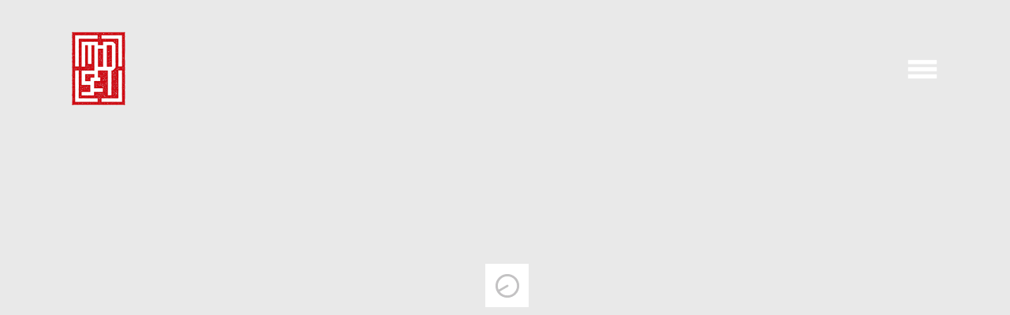

--- FILE ---
content_type: text/html; charset=UTF-8
request_url: http://mndset.com/portfolio/lapka/
body_size: 38973
content:
<!DOCTYPE html>
<!--[if lt IE 9]> <html lang="en-US" class="ie8 ie" xmlns="http://www.w3.org/1999/xhtml"> <![endif]-->
<!--[if gt IE 8]><!--> <html lang="en-US" xmlns="http://www.w3.org/1999/xhtml"> <!--<![endif]-->
<head>

	<!-- META -->

	<meta charset="UTF-8" />
	<meta name="viewport" content="width=device-width,initial-scale=1,maximum-scale=1,user-scalable=no">
	<meta name="format-detection" content="telephone=no">
	<meta name="msapplication-tap-highlight" content="no" />

	<!-- LINKS -->

	<link rel="profile" href="http://gmpg.org/xfn/11" />
	<link rel="pingback" href="http://mndset.com/xmlrpc.php" />

	<!-- WP HEAD -->

	<title>CREATIVE CONSULTANCY &#8211; mndset</title>
<meta name='robots' content='max-image-preview:large' />
<link rel='dns-prefetch' href='//s.w.org' />
<link rel="alternate" type="application/rss+xml" title="mndset &raquo; Feed" href="http://mndset.com/feed/" />
<link rel="alternate" type="application/rss+xml" title="mndset &raquo; Comments Feed" href="http://mndset.com/comments/feed/" />
<link rel="alternate" type="application/rss+xml" title="mndset &raquo; CREATIVE CONSULTANCY Comments Feed" href="http://mndset.com/portfolio/lapka/feed/" />
<script type="text/javascript">
window._wpemojiSettings = {"baseUrl":"https:\/\/s.w.org\/images\/core\/emoji\/13.1.0\/72x72\/","ext":".png","svgUrl":"https:\/\/s.w.org\/images\/core\/emoji\/13.1.0\/svg\/","svgExt":".svg","source":{"concatemoji":"http:\/\/mndset.com\/wp-includes\/js\/wp-emoji-release.min.js?ver=5.9.12"}};
/*! This file is auto-generated */
!function(e,a,t){var n,r,o,i=a.createElement("canvas"),p=i.getContext&&i.getContext("2d");function s(e,t){var a=String.fromCharCode;p.clearRect(0,0,i.width,i.height),p.fillText(a.apply(this,e),0,0);e=i.toDataURL();return p.clearRect(0,0,i.width,i.height),p.fillText(a.apply(this,t),0,0),e===i.toDataURL()}function c(e){var t=a.createElement("script");t.src=e,t.defer=t.type="text/javascript",a.getElementsByTagName("head")[0].appendChild(t)}for(o=Array("flag","emoji"),t.supports={everything:!0,everythingExceptFlag:!0},r=0;r<o.length;r++)t.supports[o[r]]=function(e){if(!p||!p.fillText)return!1;switch(p.textBaseline="top",p.font="600 32px Arial",e){case"flag":return s([127987,65039,8205,9895,65039],[127987,65039,8203,9895,65039])?!1:!s([55356,56826,55356,56819],[55356,56826,8203,55356,56819])&&!s([55356,57332,56128,56423,56128,56418,56128,56421,56128,56430,56128,56423,56128,56447],[55356,57332,8203,56128,56423,8203,56128,56418,8203,56128,56421,8203,56128,56430,8203,56128,56423,8203,56128,56447]);case"emoji":return!s([10084,65039,8205,55357,56613],[10084,65039,8203,55357,56613])}return!1}(o[r]),t.supports.everything=t.supports.everything&&t.supports[o[r]],"flag"!==o[r]&&(t.supports.everythingExceptFlag=t.supports.everythingExceptFlag&&t.supports[o[r]]);t.supports.everythingExceptFlag=t.supports.everythingExceptFlag&&!t.supports.flag,t.DOMReady=!1,t.readyCallback=function(){t.DOMReady=!0},t.supports.everything||(n=function(){t.readyCallback()},a.addEventListener?(a.addEventListener("DOMContentLoaded",n,!1),e.addEventListener("load",n,!1)):(e.attachEvent("onload",n),a.attachEvent("onreadystatechange",function(){"complete"===a.readyState&&t.readyCallback()})),(n=t.source||{}).concatemoji?c(n.concatemoji):n.wpemoji&&n.twemoji&&(c(n.twemoji),c(n.wpemoji)))}(window,document,window._wpemojiSettings);
</script>
<style type="text/css">
img.wp-smiley,
img.emoji {
	display: inline !important;
	border: none !important;
	box-shadow: none !important;
	height: 1em !important;
	width: 1em !important;
	margin: 0 0.07em !important;
	vertical-align: -0.1em !important;
	background: none !important;
	padding: 0 !important;
}
</style>
	<link rel='stylesheet' id='wp-block-library-css'  href='http://mndset.com/wp-includes/css/dist/block-library/style.min.css?ver=5.9.12' type='text/css' media='all' />
<style id='global-styles-inline-css' type='text/css'>
body{--wp--preset--color--black: #000000;--wp--preset--color--cyan-bluish-gray: #abb8c3;--wp--preset--color--white: #ffffff;--wp--preset--color--pale-pink: #f78da7;--wp--preset--color--vivid-red: #cf2e2e;--wp--preset--color--luminous-vivid-orange: #ff6900;--wp--preset--color--luminous-vivid-amber: #fcb900;--wp--preset--color--light-green-cyan: #7bdcb5;--wp--preset--color--vivid-green-cyan: #00d084;--wp--preset--color--pale-cyan-blue: #8ed1fc;--wp--preset--color--vivid-cyan-blue: #0693e3;--wp--preset--color--vivid-purple: #9b51e0;--wp--preset--gradient--vivid-cyan-blue-to-vivid-purple: linear-gradient(135deg,rgba(6,147,227,1) 0%,rgb(155,81,224) 100%);--wp--preset--gradient--light-green-cyan-to-vivid-green-cyan: linear-gradient(135deg,rgb(122,220,180) 0%,rgb(0,208,130) 100%);--wp--preset--gradient--luminous-vivid-amber-to-luminous-vivid-orange: linear-gradient(135deg,rgba(252,185,0,1) 0%,rgba(255,105,0,1) 100%);--wp--preset--gradient--luminous-vivid-orange-to-vivid-red: linear-gradient(135deg,rgba(255,105,0,1) 0%,rgb(207,46,46) 100%);--wp--preset--gradient--very-light-gray-to-cyan-bluish-gray: linear-gradient(135deg,rgb(238,238,238) 0%,rgb(169,184,195) 100%);--wp--preset--gradient--cool-to-warm-spectrum: linear-gradient(135deg,rgb(74,234,220) 0%,rgb(151,120,209) 20%,rgb(207,42,186) 40%,rgb(238,44,130) 60%,rgb(251,105,98) 80%,rgb(254,248,76) 100%);--wp--preset--gradient--blush-light-purple: linear-gradient(135deg,rgb(255,206,236) 0%,rgb(152,150,240) 100%);--wp--preset--gradient--blush-bordeaux: linear-gradient(135deg,rgb(254,205,165) 0%,rgb(254,45,45) 50%,rgb(107,0,62) 100%);--wp--preset--gradient--luminous-dusk: linear-gradient(135deg,rgb(255,203,112) 0%,rgb(199,81,192) 50%,rgb(65,88,208) 100%);--wp--preset--gradient--pale-ocean: linear-gradient(135deg,rgb(255,245,203) 0%,rgb(182,227,212) 50%,rgb(51,167,181) 100%);--wp--preset--gradient--electric-grass: linear-gradient(135deg,rgb(202,248,128) 0%,rgb(113,206,126) 100%);--wp--preset--gradient--midnight: linear-gradient(135deg,rgb(2,3,129) 0%,rgb(40,116,252) 100%);--wp--preset--duotone--dark-grayscale: url('#wp-duotone-dark-grayscale');--wp--preset--duotone--grayscale: url('#wp-duotone-grayscale');--wp--preset--duotone--purple-yellow: url('#wp-duotone-purple-yellow');--wp--preset--duotone--blue-red: url('#wp-duotone-blue-red');--wp--preset--duotone--midnight: url('#wp-duotone-midnight');--wp--preset--duotone--magenta-yellow: url('#wp-duotone-magenta-yellow');--wp--preset--duotone--purple-green: url('#wp-duotone-purple-green');--wp--preset--duotone--blue-orange: url('#wp-duotone-blue-orange');--wp--preset--font-size--small: 13px;--wp--preset--font-size--medium: 20px;--wp--preset--font-size--large: 36px;--wp--preset--font-size--x-large: 42px;}.has-black-color{color: var(--wp--preset--color--black) !important;}.has-cyan-bluish-gray-color{color: var(--wp--preset--color--cyan-bluish-gray) !important;}.has-white-color{color: var(--wp--preset--color--white) !important;}.has-pale-pink-color{color: var(--wp--preset--color--pale-pink) !important;}.has-vivid-red-color{color: var(--wp--preset--color--vivid-red) !important;}.has-luminous-vivid-orange-color{color: var(--wp--preset--color--luminous-vivid-orange) !important;}.has-luminous-vivid-amber-color{color: var(--wp--preset--color--luminous-vivid-amber) !important;}.has-light-green-cyan-color{color: var(--wp--preset--color--light-green-cyan) !important;}.has-vivid-green-cyan-color{color: var(--wp--preset--color--vivid-green-cyan) !important;}.has-pale-cyan-blue-color{color: var(--wp--preset--color--pale-cyan-blue) !important;}.has-vivid-cyan-blue-color{color: var(--wp--preset--color--vivid-cyan-blue) !important;}.has-vivid-purple-color{color: var(--wp--preset--color--vivid-purple) !important;}.has-black-background-color{background-color: var(--wp--preset--color--black) !important;}.has-cyan-bluish-gray-background-color{background-color: var(--wp--preset--color--cyan-bluish-gray) !important;}.has-white-background-color{background-color: var(--wp--preset--color--white) !important;}.has-pale-pink-background-color{background-color: var(--wp--preset--color--pale-pink) !important;}.has-vivid-red-background-color{background-color: var(--wp--preset--color--vivid-red) !important;}.has-luminous-vivid-orange-background-color{background-color: var(--wp--preset--color--luminous-vivid-orange) !important;}.has-luminous-vivid-amber-background-color{background-color: var(--wp--preset--color--luminous-vivid-amber) !important;}.has-light-green-cyan-background-color{background-color: var(--wp--preset--color--light-green-cyan) !important;}.has-vivid-green-cyan-background-color{background-color: var(--wp--preset--color--vivid-green-cyan) !important;}.has-pale-cyan-blue-background-color{background-color: var(--wp--preset--color--pale-cyan-blue) !important;}.has-vivid-cyan-blue-background-color{background-color: var(--wp--preset--color--vivid-cyan-blue) !important;}.has-vivid-purple-background-color{background-color: var(--wp--preset--color--vivid-purple) !important;}.has-black-border-color{border-color: var(--wp--preset--color--black) !important;}.has-cyan-bluish-gray-border-color{border-color: var(--wp--preset--color--cyan-bluish-gray) !important;}.has-white-border-color{border-color: var(--wp--preset--color--white) !important;}.has-pale-pink-border-color{border-color: var(--wp--preset--color--pale-pink) !important;}.has-vivid-red-border-color{border-color: var(--wp--preset--color--vivid-red) !important;}.has-luminous-vivid-orange-border-color{border-color: var(--wp--preset--color--luminous-vivid-orange) !important;}.has-luminous-vivid-amber-border-color{border-color: var(--wp--preset--color--luminous-vivid-amber) !important;}.has-light-green-cyan-border-color{border-color: var(--wp--preset--color--light-green-cyan) !important;}.has-vivid-green-cyan-border-color{border-color: var(--wp--preset--color--vivid-green-cyan) !important;}.has-pale-cyan-blue-border-color{border-color: var(--wp--preset--color--pale-cyan-blue) !important;}.has-vivid-cyan-blue-border-color{border-color: var(--wp--preset--color--vivid-cyan-blue) !important;}.has-vivid-purple-border-color{border-color: var(--wp--preset--color--vivid-purple) !important;}.has-vivid-cyan-blue-to-vivid-purple-gradient-background{background: var(--wp--preset--gradient--vivid-cyan-blue-to-vivid-purple) !important;}.has-light-green-cyan-to-vivid-green-cyan-gradient-background{background: var(--wp--preset--gradient--light-green-cyan-to-vivid-green-cyan) !important;}.has-luminous-vivid-amber-to-luminous-vivid-orange-gradient-background{background: var(--wp--preset--gradient--luminous-vivid-amber-to-luminous-vivid-orange) !important;}.has-luminous-vivid-orange-to-vivid-red-gradient-background{background: var(--wp--preset--gradient--luminous-vivid-orange-to-vivid-red) !important;}.has-very-light-gray-to-cyan-bluish-gray-gradient-background{background: var(--wp--preset--gradient--very-light-gray-to-cyan-bluish-gray) !important;}.has-cool-to-warm-spectrum-gradient-background{background: var(--wp--preset--gradient--cool-to-warm-spectrum) !important;}.has-blush-light-purple-gradient-background{background: var(--wp--preset--gradient--blush-light-purple) !important;}.has-blush-bordeaux-gradient-background{background: var(--wp--preset--gradient--blush-bordeaux) !important;}.has-luminous-dusk-gradient-background{background: var(--wp--preset--gradient--luminous-dusk) !important;}.has-pale-ocean-gradient-background{background: var(--wp--preset--gradient--pale-ocean) !important;}.has-electric-grass-gradient-background{background: var(--wp--preset--gradient--electric-grass) !important;}.has-midnight-gradient-background{background: var(--wp--preset--gradient--midnight) !important;}.has-small-font-size{font-size: var(--wp--preset--font-size--small) !important;}.has-medium-font-size{font-size: var(--wp--preset--font-size--medium) !important;}.has-large-font-size{font-size: var(--wp--preset--font-size--large) !important;}.has-x-large-font-size{font-size: var(--wp--preset--font-size--x-large) !important;}
</style>
<link rel='stylesheet' id='jquery-ui-css'  href='http://mndset.com/wp-content/plugins/soundy-background-music/css/jquery-ui-1.12.1/jquery-ui.css?ver=5.9.12' type='text/css' media='all' />
<link rel='stylesheet' id='soundy_front_end-css'  href='http://mndset.com/wp-content/plugins/soundy-background-music/css/style-front-end.css?ver=5.9.12' type='text/css' media='all' />
<link rel='stylesheet' id='fontawesome-css'  href='http://mndset.com/wp-content/themes/alpha/css/font-awesome.min.css?ver=5.9.12' type='text/css' media='all' />
<link rel='stylesheet' id='alpha-style-css'  href='http://mndset.com/wp-content/themes/alpha/style.css?ver=5.9.12' type='text/css' media='all' />
<style id='alpha-style-inline-css' type='text/css'>


			/* CUSTOM FONTS */

			h1, h2, h3, h4, h5, h6, span.medium, span.large, #main-menu.style-modern .top-menu li a, .post-nav > a .subtitle, .post-nav > a .title, .post-header .title h1, .post-header .title h2, post-header > span.subtitle, .infinite-text, .main-post .post-header span, .page-header-type h1, .krown-button, input[type="submit"], .post-header > span.subtitle, span.icl_lang_sel_current.icl_lang_sel_native, .woocommerce-pagination, #filter, .woocommerce .price, #filter-opener .count, .single-product .cart .input-text, .product-quantity .input-text, .amount, .single-product .cart .button, .product-quantity .button, .woocommerce-message .button, .woocommerce-error .button, .woocommerce-info .button, .update-button {
			  font-family: "Helvetica Neue", Helvetica, Arial, sans-serif;
			}

			body, input, textarea, button {
			  font-family: "Helvetica Neue", Helvetica, Arial, sans-serif;
			}

			.page-header .subtitle, .post-header > span.author, .page-header-type h2.subtitle, .krown-portfolio span, blockquote {
				font-family: "Helvetica Neue", Helvetica, Arial, sans-serif;
			}

			/* CUSTOM COLORS */

			a, #main-menu.style-modern .top-menu li a:hover, #main-menu.style-modern .top-menu li.selected > a, #posts-container.classic .pagination a:hover, #lang_sel ul ul a:hover, #filter li a.selected, .single-product .product_meta a:hover, .woocommerce-MyAccount-navigation li a:hover {
				color: #ffffff;
			}
			.pre-slide .page-header .title:after, .page-header-type h1:after, .krown-section-title h3:after, .krown-section-title h4:after, .post-content h3:after, .post-content h4:after, .line-link:after, .fancybox-nav span:hover, .fancybox-close:hover, input[type="submit"]:hover, #footer input[type="submit"]:hover, .mejs-controls .mejs-time-rail .mejs-time-current, .mejs-controls .mejs-horizontal-volume-slider .mejs-horizontal-volume-current, .mejs-controls .mejs-volume-button .mejs-volume-slider .mejs-volume-current, .mejs-overlay:hover .mejs-overlay-button, .star-rating .star, .star-rating .half-star, .comment-form-rating a.star, .single-product .cart .button:hover, .product-quantity .button:hover, .checkout-button.button, .single-product .cart .button:hover, .product-quantity .button:hover, .woocommerce-message .button:hover, .woocommerce-error .button:hover, .woocommerce-info .button:hover, .update-button:hover {
				background-color: #ffffff;
			}
			
			.pagination a:hover, .woocommerce-pagination a:hover, .ui-slider-horizontal .ui-slider-handle:hover {
				border-color: #ffffff;
			}

			#main-menu.style-classic li:not(.selected) a:hover, #main-menu.style-classic li ul li a:hover {
				color: #ffffff !important;
			}

			/* CUSTOM CSS */

		
</style>
<script type='text/javascript' src='http://mndset.com/wp-includes/js/jquery/jquery.min.js?ver=3.6.0' id='jquery-core-js'></script>
<script type='text/javascript' src='http://mndset.com/wp-includes/js/jquery/jquery-migrate.min.js?ver=3.3.2' id='jquery-migrate-js'></script>
<script type='text/javascript' src='http://mndset.com/wp-content/plugins/soundy-background-music/js/front-end.js?ver=5.9.12' id='soundy-front-end-js'></script>
<link rel="https://api.w.org/" href="http://mndset.com/wp-json/" /><link rel="EditURI" type="application/rsd+xml" title="RSD" href="http://mndset.com/xmlrpc.php?rsd" />
<link rel="wlwmanifest" type="application/wlwmanifest+xml" href="http://mndset.com/wp-includes/wlwmanifest.xml" /> 
<meta name="generator" content="WordPress 5.9.12" />
<link rel="canonical" href="http://mndset.com/portfolio/lapka/" />
<link rel='shortlink' href='http://mndset.com/?p=371' />
<link rel="alternate" type="application/json+oembed" href="http://mndset.com/wp-json/oembed/1.0/embed?url=http%3A%2F%2Fmndset.com%2Fportfolio%2Flapka%2F" />
<link rel="alternate" type="text/xml+oembed" href="http://mndset.com/wp-json/oembed/1.0/embed?url=http%3A%2F%2Fmndset.com%2Fportfolio%2Flapka%2F&#038;format=xml" />
<script type='text/javascript'>
		document.addEventListener('DOMContentLoaded', function(){
			var content = document.getElementById('content'),
				images = content.getElementsByTagName('img');
			for ( var i = 0; i < images.length; i++ ) {
				if ( images[i].getAttribute('data-lazyload') != 'innoway' ) {
					images[i].setAttribute('data-lazyload', 'please');
				}
				images[i].setAttribute('data-src', images[i].getAttribute('src'));
				images[i].setAttribute('src', '');
			}
		});
	</script><!-- social meta start --><meta id="meta-ogtitle" property="og:title" content="CREATIVE CONSULTANCY"/><meta id="meta-ogtype" property="og:type" content="article"/><meta id="meta-ogurl" property="og:url" content="http://mndset.com/portfolio/lapka/"/><meta id="meta-ogsitename" property="og:site_name" content="mndset"/><meta id="meta-description" property="og:description" content="Strategic Marketing, Branding, Media Production, Event Planning" /><meta id="meta-twittercard" name="twitter:card" value="summary"><meta id="meta-itempropimage" itemprop="image" content="http://mndset.com/wp-content/uploads/2015/11/graff.jpg"> <meta id="meta-twitterimg" name="twitter:image:src" content="http://mndset.com/wp-content/uploads/2015/11/graff.jpg"><meta id="meta-ogimage" property="og:image" content="http://mndset.com/wp-content/uploads/2015/11/graff.jpg" /><!-- social meta end --><meta name="generator" content="Powered by WPBakery Page Builder - drag and drop page builder for WordPress."/>
<!--[if lte IE 9]><link rel="stylesheet" type="text/css" href="http://mndset.com/wp-content/plugins/js_composer/assets/css/vc_lte_ie9.min.css" media="screen"><![endif]--><link rel="icon" href="http://mndset.com/wp-content/uploads/2018/05/cropped-MNDSET_logo_16x16-1-32x32.png" sizes="32x32" />
<link rel="icon" href="http://mndset.com/wp-content/uploads/2018/05/cropped-MNDSET_logo_16x16-1-192x192.png" sizes="192x192" />
<link rel="apple-touch-icon" href="http://mndset.com/wp-content/uploads/2018/05/cropped-MNDSET_logo_16x16-1-180x180.png" />
<meta name="msapplication-TileImage" content="http://mndset.com/wp-content/uploads/2018/05/cropped-MNDSET_logo_16x16-1-270x270.png" />
		<style type="text/css" id="wp-custom-css">
			a {color: red;}

a:hover {color: red;}

krown-column-row.clearfix.iconrow {padding-bottom: 0;}		</style>
		<noscript><style type="text/css"> .wpb_animate_when_almost_visible { opacity: 1; }</style></noscript>		
</head>

<body id="body" class="portfolio-template-default single single-portfolio postid-371 no-touch no-js overlap before-load  menu-modern wpb-js-composer js-comp-ver-5.4.7 vc_responsive" data-background="dark">

	<div id="wrapper">

	    <!-- Primary Header Start -->
	    <header id="header" class="clearfix">

			<!-- Logo Start -->
			<div id="logo-holder" class="left" itemscope itemtype="http://schema.org/Organization">

				
				<a id="logo" href="http://mndset.com/" style="width:70px;height:auto;" itemprop="url">

					<div class="light">
						<img class="regular-logo" src="http://mndset.com/wp-content/uploads/2018/05/MNDSET_logo_16x16-1.png" alt="mndset" itemprop="logo" />
					</div>
					
					<div class="dark">
						<img class="regular-logo" src="http://mndset.com/wp-content/uploads/2018/05/MNDSET_logo_16x16-1.png" alt="mndset" itemprop="logo" />
					</div>

				</a>

			</div>
			<!-- Logo End -->

	        <div id="menu-holder" class="right">
	       	 
	       	 
				<a id="menu-opener" class="lines-button" href="#"><span class="lines"></span></a>
			</div>

			<a class="post-close" href="#"><svg class="krown-svg close" xmlns="http://www.w3.org/2000/svg" xmlns:xlink="http://www.w3.org/1999/xlink" x="0px" y="0px" width="60px" height="60px" viewBox="0 0 60 60" enable-background="new 0 0 60 60" xml:space="preserve"><g><rect x="18" y="28" transform="matrix(0.7071 0.7071 -0.7071 0.7071 30.1464 -12.78)" width="25" height="4"/><rect x="18" y="28" transform="matrix(0.7071 -0.7071 0.7071 0.7071 -12.28 30.3536)" width="25" height="4"/></g></svg></a>

	    <!-- Menu Start -->
			<nav id="main-menu" class="clearfix style-modern lazybg" style="background-color:#222" data-bg="http://mndset.com/wp-content/uploads/2015/11/photo-1422504246780-c4a4de5b2641-1.jpg">
		        	
	        	<div>

					<ul id="menu-menu" class="clearfix top-menu"><li id="menu-item-386" class="menu-item"><a href="http://mndset.com">Home</a></li>
<li id="menu-item-585" class="menu-item"><a href="http://mndset.com/about-us/">About Us</a></li>
<li id="menu-item-387" class="menu-item"><a href="http://mndset.com/contact-us/">Contact Us</a></li>
</ul>
					<div id="menu-widget"></div>

				</div>

			</nav>	
			<!-- Menu End -->

		</header>
		<!-- Primary Header End -->

		<!-- Main Wrapper Start -->

		<main id="content">

		
	
	
	<article id="post-371" class="post-371 portfolio type-portfolio status-publish has-post-thumbnail hentry portfolio_category-product-design" itemscope itemtype="http://schema.org/CreativeWork">

		<header class="page-header">
			<div class="page-header-type">
				<h2 class="title" itemprop="name">CREATIVE CONSULTANCY</h2>
				<h6 class="subtitle">Product Design</h6>
				<div class="excerpt" itemprop="description"><p>Strategic Marketing, Branding, Media Production, Event Planning</p>
</div>
			</div>
		</header> 

		<div class="maskee">

			<div class="slide taken" data-background-l="dark" data-background-p="dark">
				
				<div class="media" data-bg-small="" data-bg-medium="" data-bg-large="" data-bg-full="http://mndset.com/wp-content/uploads/2015/11/graff.jpg" data-bg-small-p="http://mndset.com/wp-content/uploads/2015/11/graff-1442x960.jpg" data-bg-medium-p="http://mndset.com/wp-content/uploads/2015/11/graff-1713x1140.jpg" data-bg-large-p="http://mndset.com/wp-content/uploads/2015/11/graff-2224x1480.jpg" data-bg-full-p="http://mndset.com/wp-content/uploads/2015/11/graff.jpg">
					<img src="" alt="CREATIVE CONSULTANCY" itemprop="image" srcset="[data-uri]" />
				</div>

			</div>

		</div>

		<section id="page-content" itemprop="text">
			<div class="krown-column-row clearfix  responsive-padding-less" style="background-color:#f9f9f9;"><div class="wrapper">
	<div class="krown-column-container clearfix span3"><div>
		<div class="krown-section-title clearfix  align-left " style="margin-bottom:35px;"><h3>Services</h3></div>
			<p>Website, Packaging design, 3D Graphics &amp; visualisations, Annual report</p>

	</div></div> 

	<div class="krown-column-container clearfix span3"><div>
		<div class="krown-section-title clearfix  align-left " style="margin-bottom:35px;"><h3>Objectives</h3></div>
			<p>Lorem ipsum dolor sit amet, consectetur adipiscing elit. Ut porttitor velit at imperdiet gravida. Integer eget metus eget eros sagittis blandit vitae eu diam. Cras a faucibus ligula.</p>

	</div></div> 

	<div class="krown-column-container clearfix span3"><div>
		<div class="krown-section-title clearfix  align-left " style="margin-bottom:35px;"><h3>Solutions</h3></div>
			<p>Dolor sit amet, consectetur adipiscing elit. Ut porttitor velit at imperdiet gravida. Integer eget metus eget eros sagittis blandit vitae eu diam. Cras a faucibus ligula.</p>

	</div></div> 

	<div class="krown-column-container clearfix span3"><div>
		<div class="krown-section-title clearfix  align-left " style="margin-bottom:35px;"><h3>Results</h3></div>
			<p>Lorem ipsum dolor sit amet, consectetur adipiscing elit. Ut porttitor velit at imperdiet gravida.<br />
<a href="#">www.result.com</a></p>

	</div></div> 
</div></div><div class="krown-column-row clearfix  full-width" style="background-color:#f9f9f9;"><div class="wrapper">
	<div class="krown-column-container clearfix span6"><div>
		
			<div class="krown-image-holder"><img class="krown-single-image " src="http://mndset.com/wp-content/uploads/2015/11/p1_1-1.jpg" srcset="http://mndset.com/wp-content/uploads/2015/11/p1_1-1-840x717.jpg 840w, http://mndset.com/wp-content/uploads/2015/11/p1_1-1.jpg 1280w, http://mndset.com/wp-content/uploads/2015/11/p1_1-1.jpg 1920w" alt="" /></div>
	</div></div> 

	<div class="krown-column-container clearfix span6"><div>
		
			<div class="krown-image-holder"><img class="krown-single-image " src="http://mndset.com/wp-content/uploads/2015/11/p1_2-1.jpg" srcset="http://mndset.com/wp-content/uploads/2015/11/p1_2-1-840x717.jpg 840w, http://mndset.com/wp-content/uploads/2015/11/p1_2-1.jpg 1280w, http://mndset.com/wp-content/uploads/2015/11/p1_2-1.jpg 1920w" alt="" /></div>
	</div></div> 
</div></div><div class="krown-column-row clearfix  full-width" style="background-color:#f9f9f9;"><div class="wrapper">
	<div class="krown-column-container clearfix span12"><div>
		
			<div class="krown-image-holder"><img class="krown-single-image " src="http://mndset.com/wp-content/uploads/2015/11/p1_3-1.jpg" srcset="http://mndset.com/wp-content/uploads/2015/11/p1_3-1-840x359.jpg 840w, http://mndset.com/wp-content/uploads/2015/11/p1_3-1-1280x546.jpg 1280w, http://mndset.com/wp-content/uploads/2015/11/p1_3-1.jpg 1920w" alt="" /></div>
	</div></div> 
</div></div><div class="krown-column-row clearfix " style="background-color:#f9f9f9;"><div class="wrapper">
	<div class="krown-column-container clearfix  padding-right span6" style="background-color:#010101"><div>
		
			<h3><span style="color: #ffffff;">The future is here</span></h3>
<div class="krown-divider no_border" style="margin-top:0px;margin-bottom:45px"></div>
<div class="inner-row clearfix"><div class="krown-column-container clearfix vc_column_container span6"><div class="wpb_wrapper">
			<p><span style="color: #929292;">Lapka BAM is a beautifully designed accessory for your phone that estimates blood alcohol content from a breath sample.</span><br />
<span style="color: #929292;">Allows you to track your measurements over time, compare them with friends and shape the party.</span></p>
</div></div><div class="krown-column-container clearfix vc_column_container span6"><div class="wpb_wrapper">
			<p><span style="color: #929292;">The device fits in your palm, and when you hold it in a fist, the edge of your hand becomes the mouthpiece. The device is wireless — no synchronization is required. It calibrates automatically and professionally via Lapka servers using your device ID.</span></p>
</div></div></div>
	</div></div> 

	<div class="krown-column-container clearfix  padding-left span6" style="background-color:#ffffff"><div>
		
			<h3><span style="color: #000000;">Key features</span></h3>
<div class="krown-divider no_border" style="margin-top:0px;margin-bottom:45px"></div>

			<ol>
<li><span style="color: #666666;">Lapka Breath Alcohol Monitor exchanges data wirelessly. Your breath activates the app and measuring process. It calibrates automatically via Lapka servers.</span></li>
<li><span style="color: #666666;">Lapka Breath Alcohol Monitor utilizes the most sensible mouthpiece ever — your hand. There&#8217;s never a need to replace the mouthpiece or worry about sanitation (as long as your hands are fairly clean).</span></li>
<li><span style="color: #666666;">Lapka Breath Alcohol Monitor is designed to fit in your palm. When you make a fist around the device, the edge of your hand allows for perfect air pressure and flow.</span></li>
</ol>

	</div></div> 
</div></div><div class="krown-column-row clearfix " style="background-color:#fbfbfb;"><div class="wrapper">
	<div class="krown-column-container clearfix span12" style="background-color:#fbfbfb"><div>
		<div class="krown-section-title clearfix  align-center " style="margin-bottom:30px;"><h3>Other views</h3></div>
			<p style="text-align: center;">Professionally precise. Lapka Radiation reveals highly accurate information about the radioactive<br />
particles around you and how they might be affecting you.</p>

			<div class="flexslider mini"><ul class="slides"><li><img src="http://mndset.com/wp-content/uploads/2015/11/p1_4a_1.jpg" srcset="http://mndset.com/wp-content/uploads/2015/11/p1_4a_1-840x338.jpg 840w, http://mndset.com/wp-content/uploads/2015/11/p1_4a_1-1280x516.jpg 1280w, http://mndset.com/wp-content/uploads/2015/11/p1_4a_1.jpg 1920w" alt="" /></li><li><img src="http://mndset.com/wp-content/uploads/2015/11/p1_4b_1.jpg" srcset="http://mndset.com/wp-content/uploads/2015/11/p1_4b_1-840x338.jpg 840w, http://mndset.com/wp-content/uploads/2015/11/p1_4b_1-1280x516.jpg 1280w, http://mndset.com/wp-content/uploads/2015/11/p1_4b_1.jpg 1920w" alt="" /></li><li><img src="http://mndset.com/wp-content/uploads/2015/11/p1_4c_1.jpg" srcset="http://mndset.com/wp-content/uploads/2015/11/p1_4c_1-840x338.jpg 840w, http://mndset.com/wp-content/uploads/2015/11/p1_4c_1-1280x516.jpg 1280w, http://mndset.com/wp-content/uploads/2015/11/p1_4c_1.jpg 1920w" alt="" /></li></ul></div>

	</div></div> 
</div></div><div class="krown-column-row clearfix " style="background-color:#ffffff;"><div class="wrapper">
	<div class="krown-column-container clearfix span12" style="background-color:#ffffff"><div>
		<div class="krown-section-title clearfix  align-center " style="margin-bottom:65px;"><h3>What they say</h3></div><div class="inner-row clearfix"><div class="krown-column-container clearfix vc_column_container span3"><div class="wpb_wrapper">
			<p>“Professionally precise. Lapka Radiation reveals highly accurate information about the radioactive particles.”<br />
<cite class="">John Doe</cite></p>
</div></div><div class="krown-column-container clearfix vc_column_container span3"><div class="wpb_wrapper">
			<p>“Lapka BAM works with selected Android devices, iPhone, iPad and iPod touch (iOS 7 and higher). The free app is available to download through the App Store and Google Play. Lapka Breath Alcohol Monitor to your phone.”<br />
<cite class="">Ruben Bristian</cite></p>
</div></div><div class="krown-column-container clearfix vc_column_container span3"><div class="wpb_wrapper">
			<p>“Professionally precise. Lapka Radiation reveals highly accurate information about the radioactive particles around you and how they might be affecting you.”<br />
<cite class="">Mindaugas Budginas</cite></p>
</div></div><div class="krown-column-container clearfix vc_column_container span3"><div class="wpb_wrapper">
			<p>“Professionally precise. Lapka Radiation reveals highly accurate information.”<br />
<cite class="">Mrs. Cat</cite></p>
</div></div></div>
	</div></div> 
</div></div><div class="krown-column-row clearfix  love-box" style="background-color:#f9f9f9;"><div class="wrapper">
	<div class="krown-column-container clearfix span12"><div>
		
			<p style="text-align: center;"><span style="color: #000000;"><strong><span class="large">Love it?</span></strong></span><a class="krown-button normal dark project-button" href="" target="_blank">View it</a></p>

	</div></div> 
</div></div>
		</section>

		<nav class="post-nav clearfix">

		<aside class="share-buttons"><a target="_blank" href="https://twitter.com/home?status=CREATIVE+CONSULTANCY+http%3A%2F%2Fmndset.com%2Fportfolio%2Flapka%2F"><i class="fa fa-twitter"></i></a><a target="_blank" href="https://www.facebook.com/share.php?u=http%3A%2F%2Fmndset.com%2Fportfolio%2Flapka%2F&#038;title=CREATIVE+CONSULTANCY"><i class="fa fa-facebook"></i></a><a target="_blank" href="http://pinterest.com/pin/create/bookmarklet/?media=http://mndset.com/wp-content/uploads/2015/11/graff.jpg&#038;url=http%3A%2F%2Fmndset.com%2Fportfolio%2Flapka%2F&#038;is_video=false&#038;description=CREATIVE+CONSULTANCY"><i class="fa fa-pinterest-p"></i></a><a target="_blank" href="https://plus.google.com/share?url=http%3A%2F%2Fmndset.com%2Fportfolio%2Flapka%2F"><i class="fa fa-google-plus"></i></a></aside>
		</nav>

	</article>
	
	<a class="mouse-scroll remove maskee-helper" href="#"><span class="mouse"><span class="mouse-movement"></span></span></a>
	<a class="touch-scroll remove maskee-helper" href="#"><svg xmlns="http://www.w3.org/2000/svg" version="1.1" x="0" y="0" viewBox="0 0 100 100" enable-background="new 0 0 100 100" xml:space="preserve"><line fill="#000000" x1="40.07" y1="32.28" x2="40.07" y2="45.69"/><path fill="#000000" d="M40.07 46.58c-0.49 0-0.89-0.4-0.89-0.89V32.28c0-0.49 0.4-0.89 0.89-0.89 0.49 0 0.9 0.4 0.9 0.89v13.41C40.97 46.18 40.56 46.58 40.07 46.58z"/><path fill="#000000" d="M37.39 35.85c-0.23 0-0.46-0.09-0.63-0.26 -0.35-0.35-0.35-0.91 0-1.26l2.68-2.68c0.34-0.33 0.93-0.33 1.26 0l2.68 2.68c0.35 0.35 0.35 0.92 0 1.26 -0.35 0.35-0.91 0.35-1.26 0l-2.05-2.05 -2.05 2.05C37.85 35.77 37.62 35.85 37.39 35.85z"/><path fill="#000000" d="M41.09 59.45c-1.98 0.31-4.08-0.28-5.6-1.81 -2.53-2.53-2.53-6.64 0-9.16 2.53-2.53 6.64-2.53 9.16 0 1.52 1.52 2.12 3.62 1.81 5.6l1.48 1.48c0.9-2.85 0.23-6.09-2.03-8.35 -3.22-3.22-8.47-3.22-11.69 0 -3.22 3.23-3.22 8.47 0 11.69 2.26 2.25 5.5 2.93 8.35 2.03C42.05 60.41 41.56 59.92 41.09 59.45z"/><path fill="#000000" d="M68.9 48.08l-1.58 1.58c-0.44 0.45-0.79 1.01-1 1.61 -1.39-0.98-3.34-0.85-4.58 0.4l-1.58 1.58c-0.52 0.52-0.85 1.16-0.98 1.84 -1.33-0.63-2.97-0.4-4.07 0.7l-1.58 1.58c-0.46 0.46-0.77 1.02-0.92 1.6l-9.22-9.22c-1.83-1.83-4.81-1.83-6.64 0 -1.83 1.83-1.83 4.81 0 6.64l17.5 17.5c-0.37 1.05-0.58 2.16-0.58 3.3v2.59c0 5.42 4.41 9.83 9.83 9.83h7.22c0.35 0 0.7-0.02 1.05-0.06 3.27 0.87 6.92 0.02 9.49-2.55l8.85-8.85c3.83-3.83 3.85-10.06 0.03-13.88L73.96 48.08C72.56 46.68 70.3 46.68 68.9 48.08zM88.89 65.53c3.12 3.12 3.11 8.21-0.03 11.35l-8.85 8.85c-1.04 1.04-2.3 1.73-3.63 2.08 -1.11 0.28-2.5 0.45-4.46-0.09 -1.19-0.37-2.31-1.02-3.25-1.96 -0.35-0.35-0.92-0.35-1.26 0 -0.35 0.35-0.35 0.92 0 1.26 0.29 0.29 0.59 0.55 0.9 0.8h-4.79c-4.44 0-8.04-3.61-8.04-8.04V77.18c0-0.64 0.08-1.26 0.23-1.86l4.33 4.33c0.35 0.35 0.92 0.35 1.26 0 0.35-0.35 0.35-0.91 0-1.26L38.02 55.12c-1.13-1.13-1.13-2.98 0-4.11 1.13-1.13 2.98-1.13 4.11 0l16.24 16.23c0.35 0.35 0.92 0.35 1.26 0 0.35-0.35 0.35-0.91 0-1.26l-4.83-4.83c-0.7-0.7-0.7-1.83 0-2.53l1.58-1.58c0.7-0.7 1.83-0.7 2.53 0l4.84 4.84c0.35 0.35 0.91 0.35 1.26 0 0.35-0.35 0.35-0.91 0-1.26l-3.58-3.58c-0.7-0.7-0.7-1.83 0-2.53l1.58-1.58c0.7-0.7 1.83-0.7 2.53 0l3.57 3.57c0.35 0.35 0.92 0.35 1.26 0 0.35-0.35 0.35-0.91 0-1.26l-2.29-2.29c-0.37-0.37-0.11-1.41 0.51-2.02l1.58-1.58c0.7-0.7 1.83-0.7 2.53 0L88.89 65.53z"/></svg></a>


					<!-- Footer Wrapper Start -->
			<footer id="footer">

								<div class="minimal"><div id="custom_html-3" class="widget_text widget widget_custom_html clearfix"><div class="textwidget custom-html-widget"><div class="krown-social clearfix"><ul><li><a target="_blank" href="http://instagram.com/mndset" rel="noopener"><i class="fa fa-fw fa-instagram"></i></a></li><li><a target="_blank" href="#" rel="noopener"><i class="fa fa-fw fa-vimeo-square"></i></a></li></ul></div>
<br />
Tokyo & International.
<br />
Copyright © 2018 MNDSET.</div></div></div>

			</footer>
			<!-- Footer Wrapper End -->
		
		</main>
		<!-- Main Wrapper End -->

		<!-- GTT Button -->
		<a id="top" href="#"><svg class="krown-svg arrow_up" xmlns="http://www.w3.org/2000/svg" xmlns:xlink="http://www.w3.org/1999/xlink" x="0px" y="0px" width="60px" height="60px" viewBox="0 0 60 60" enable-background="new 0 0 60 60" xml:space="preserve"><polygon fill="#FFFFFF" points="29.791,22.459 26.962,25.288 19.538,32.713 22.366,35.541 29.791,28.116 37.215,35.541 40.043,32.713 32.619,25.288 "/></svg></a> 

		<!-- IE7 Message Start -->
		<div id="oldie">
			<p>This is a unique website which will require a more modern browser to work!<br /><br />
			<a href="https://www.google.com/chrome/" target="_blank">Please upgrade today!</a>
			</p>
		</div>
		<!-- IE7 Message End -->

	</div>

	<div id="preloader" data-ajax="enabled"></div>

	<script type='text/javascript' src='http://mndset.com/wp-includes/js/jquery/ui/core.min.js?ver=1.13.1' id='jquery-ui-core-js'></script>
<script type='text/javascript' src='http://mndset.com/wp-includes/js/jquery/ui/mouse.min.js?ver=1.13.1' id='jquery-ui-mouse-js'></script>
<script type='text/javascript' src='http://mndset.com/wp-includes/js/jquery/ui/slider.min.js?ver=1.13.1' id='jquery-ui-slider-js'></script>
<script type='text/javascript' src='http://mndset.com/wp-includes/js/jquery/ui/sortable.min.js?ver=1.13.1' id='jquery-ui-sortable-js'></script>
<script type='text/javascript' src='http://mndset.com/wp-includes/js/jquery/ui/effect.min.js?ver=1.13.1' id='jquery-effects-core-js'></script>
<script type='text/javascript' src='http://mndset.com/wp-content/themes/alpha/js/compressed/plugins-min.js' id='alpha_theme_plugins-js'></script>
<script type='text/javascript' id='alpha_theme_scripts-js-extra'>
/* <![CDATA[ */
var langObj = {"post_comment":"Post comment","posted_comment":"Your comment was posted and it is awaiting moderation.","duplicate_comment":"Duplicate content detected. It seems that you've posted this before.","posting_comment":"Posting your comment, please wait...","required_comment":"Please complete all the required fields.","sort_products":"Sort by","journal_page_link":"http:\/\/mndset.com\/portfolio\/lapka\/"};
var mediaScripts = {"mediaelement":"http:\/\/mndset.com\/wp-includes\/js\/mediaelement\/mediaelement-and-player.min.js","wp_mediaelement":"http:\/\/mndset.com\/wp-includes\/js\/mediaelement\/wp-mediaelement.min.js"};
/* ]]> */
</script>
<script type='text/javascript' src='http://mndset.com/wp-content/themes/alpha/js/compressed/scripts-min.js' id='alpha_theme_scripts-js'></script>
<script type='text/javascript' src='http://mndset.com/wp-includes/js/comment-reply.min.js?ver=5.9.12' id='comment-reply-js'></script>

</body>
</html>

--- FILE ---
content_type: text/css
request_url: http://mndset.com/wp-content/themes/alpha/style.css?ver=5.9.12
body_size: 168967
content:
@charset "UTF-8";
/*-----------------------------------------------------------------------------------

   Theme Name: Alpha
   Theme URI: http://alpha-demo.krownthemes.com
   Description: A highly interactive portfolio theme with deep AJAX integration and material design touches.
   Author: KrownThemes
   Author URI: http://krownthemes.com
   License: GNU General Public License version 3.0 & Envato Regular/Extended License
   License URI:  http://www.gnu.org/licenses/gpl-3.0.html & http://themeforest.net/licenses
   Version: 1.3.3
   Text Domain: alpha

   All PHP code is released under the GNU General Public Licence version 3.0
   All HTML/CSS/JAVASCRIPT code is released under Envato's Regular/Extended License (http://themeforest.net/licenses)

-----------------------------------------------------------------------------------*/
/*===========================================================

	File containing base variables, mixins

/*==========================================================*/
/*!
 *  1.2. Variables
*/
/*!
 *  1.3. Mixins
*/


article h6.subtitle {
    display: none;
}

a, #main-menu.style-modern .top-menu li a, .krown-button.to-load:after, .krown-button.to-load span, .maskee-pagination, .maskee-pagination span, .post-nav > a, .post .featured-img, .post-header .title h1, .post-header .title h2, .post-header > span, .post-header > span a, #ajax-response, input, textarea {
  -webkit-transition: color 150ms linear, background-color 150ms linear, border-color 150ms linear, fill 150ms linear, 150ms opacity linear;
  transition: color 150ms linear, background-color 150ms linear, border-color 150ms linear, fill 150ms linear, 150ms opacity linear; }

.post-text:after, #lang_sel ul ul:after, .krown-column-row > .wrapper:after, form .krown-column-row:after, .single-product .images .thumbnails:after {
  content: "";
  display: table;
  clear: both; }

img {
  max-width: 100%;
  height: auto; }

.wp-caption {
  width: auto !important; }

/* Eric Meyer's Reset CSS v2.0 - http://cssreset.com */
html, body, div, span, applet, object, iframe, h1, h2, h3, h4, h4, h5, h6, p, blockquote, pre, a, abbr, acronym, address, big, cite, code, del, dfn, em, img, ins, kbd, q, s, samp, small, strike, strong, sub, sup, tt, var, b, u, i, center, dl, dt, dd, ol, ul, li, fieldset, form, label, legend, table, caption, tbody, tfoot, thead, tr, th, td, article, aside, canvas, details, embed, figure, figcaption, footer, header, hgroup, menu, nav, output, ruby, section, summary, time, mark, audio, video {
  border: 0;
  font-size: 100%;
  font: inherit;
  vertical-align: baseline;
  margin: 0;
  padding: 0; }

article, aside, details, figcaption, figure, footer, header, hgroup, menu, nav, section, canvas {
  display: block; }

body {
  line-height: 1; }

ol, ul {
  list-style: none; }

blockquote, q {
  quotes: none; }

blockquote:before, blockquote:after, q:before, q:after {
  content: none; }

table {
  border-collapse: collapse;
  border-spacing: 0; }

a {
  text-decoration: none; }

*:focus {
  outline: none; }

*::-moz-focus-inner {
  border: 0; }

.clearfix:after, form:after, .row-fluid:after, .payment_methods li:after {
  content: ".";
  display: block;
  clear: both;
  visibility: hidden;
  line-height: 0;
  height: 0; }

.clearfix, form, .payment_methods li {
  display: inline-block; }

html[xmlns] .clearfix, .row-fluid {
  display: block; }

* html .clearfix {
  height: 1%; }

.hidden {
  display: none; }

#oldie {
  display: none; }

.clear {
  clear: both; }

.sticky, .screen-reader-text, .gallery-caption, .bypostauthor {
  display: inline; }

/* ---------------------------------------------------------------------------------
------------------------------   FANCYBOX   ----------------------------------
------------------------------------------------------------------------------------*/
.fancybox-wrap, .fancybox-skin, .fancybox-outer, .fancybox-inner, .fancybox-image, .fancybox-wrap iframe, .fancybox-wrap object, .fancybox-nav, .fancybox-nav span, .fancybox-tmp {
  border: 0;
  outline: none;
  vertical-align: top;
  margin: 0;
  padding: 0; }

.fancybox-wrap {
  position: absolute;
  top: 0;
  left: 0;
  z-index: 8020; }

.fancybox-skin {
  position: relative;
  background: #f9f9f9;
  color: #444;
  text-shadow: none;
  -webkit-border-radius: 4px;
  -moz-border-radius: 4px;
  border-radius: 4px; }

.fancybox-opened {
  z-index: 8030; }

.fancybox-opened .fancybox-skin {
  -webkit-box-shadow: 0 10px 25px rgba(0, 0, 0, 0.5);
  -moz-box-shadow: 0 10px 25px rgba(0, 0, 0, 0.5);
  box-shadow: 0 10px 25px rgba(0, 0, 0, 0.5); }

.fancybox-outer, .fancybox-inner {
  position: relative; }

.fancybox-type-iframe .fancybox-inner {
  -webkit-overflow-scrolling: touch; }

.fancybox-error {
  color: #444;
  font: 14px/20px "Helvetica Neue",Helvetica,Arial,sans-serif;
  white-space: nowrap;
  margin: 0;
  padding: 15px; }

.fancybox-image, .fancybox-iframe {
  display: block;
  width: 100%;
  height: 100%; }

.fancybox-image {
  max-width: 100%;
  max-height: 100%; }

#fancybox-loading {
  position: fixed;
  top: 50%;
  left: 50%;
  margin-top: -22px;
  margin-left: -22px;
  background-position: 0 -108px;
  opacity: 0.8;
  cursor: pointer;
  z-index: 8060; }

#fancybox-loading div {
  width: 44px;
  height: 44px; }

.fancybox-close {
  position: absolute;
  top: -18px;
  right: -18px;
  width: 36px;
  height: 36px;
  cursor: pointer;
  z-index: 8040; }

.fancybox-nav {
  position: absolute;
  top: 0;
  width: 40%;
  height: 100%;
  cursor: pointer;
  text-decoration: none;
  background: transparent url(../images/blank.gif);
  -webkit-tap-highlight-color: transparent;
  z-index: 8040; }

.fancybox-prev {
  left: 0; }

.fancybox-next {
  right: 0; }

.fancybox-nav span {
  position: absolute;
  top: 50%;
  width: 36px;
  height: 34px;
  margin-top: -18px;
  cursor: pointer;
  z-index: 8040;
  visibility: hidden; }

.fancybox-prev span {
  left: 10px;
  background-position: 0 -36px; }

.fancybox-next span {
  right: 10px;
  background-position: 0 -72px; }

.fancybox-tmp {
  position: absolute;
  top: -99999px;
  left: -99999px;
  visibility: hidden;
  max-width: 99999px;
  max-height: 99999px;
  overflow: visible !important; }

.fancybox-overlay {
  position: absolute;
  top: 0;
  left: 0;
  overflow: hidden;
  display: none;
  z-index: 8010; }

.fancybox-overlay-fixed {
  position: fixed;
  bottom: 0;
  right: 0; }

.fancybox-lock .fancybox-overlay {
  overflow: auto;
  overflow-y: scroll; }

.fancybox-title {
  visibility: hidden;
  font: normal 13px/20px "Helvetica Neue",Helvetica,Arial,sans-serif;
  position: relative;
  text-shadow: none;
  z-index: 8050; }

.fancybox-title-float-wrap {
  position: absolute;
  bottom: 0;
  right: 50%;
  margin-bottom: -35px;
  z-index: 8050;
  text-align: center; }

.fancybox-title-float-wrap .child {
  display: inline-block;
  margin-right: -100%;
  background: rgba(0, 0, 0, 0.8);
  -webkit-border-radius: 15px;
  -moz-border-radius: 15px;
  border-radius: 15px;
  text-shadow: 0 1px 2px #222;
  color: #FFF;
  font-weight: 700;
  line-height: 24px;
  white-space: nowrap;
  padding: 2px 20px; }

.fancybox-title-outside-wrap {
  position: relative;
  margin-top: 10px;
  color: #fff; }

.fancybox-title-inside-wrap {
  padding-top: 10px; }

.fancybox-title-over-wrap {
  position: absolute;
  bottom: 0;
  left: 0;
  color: #fff;
  background: rgba(0, 0, 0, 0.8);
  padding: 10px; }

.fancybox-inner, .fancybox-lock {
  overflow: hidden; }

.fancybox-nav:hover span, .fancybox-opened .fancybox-title {
  visibility: visible; }

/* ---------------------------------------------------------------------------------
------------------------------   MEDIA ELEMENT   ----------------------------------
------------------------------------------------------------------------------------*/
.mejs-offscreen {
  position: absolute !important;
  top: -10000px;
  overflow: hidden;
  width: 1px;
  height: 1px; }

.mejs-container {
  position: relative;
  background: #000;
  font-family: Helvetica,Arial;
  text-align: left;
  vertical-align: top;
  text-indent: 0; }

.me-plugin {
  position: absolute; }

.mejs-embed, .mejs-embed body {
  width: 100%;
  height: 100%;
  margin: 0;
  padding: 0;
  background: #000;
  overflow: hidden; }

.mejs-fullscreen {
  overflow: hidden !important; }

.mejs-container-fullscreen {
  position: fixed;
  left: 0;
  top: 0;
  right: 0;
  bottom: 0;
  overflow: hidden;
  z-index: 1000; }

.mejs-container-fullscreen .mejs-mediaelement, .mejs-container-fullscreen video {
  width: 100%;
  height: 100%; }

.mejs-clear {
  clear: both; }

.mejs-background {
  position: absolute;
  top: 0;
  left: 0; }

.mejs-mediaelement {
  position: absolute;
  top: 0;
  left: 0;
  width: 100%;
  height: 100%; }

.mejs-poster {
  position: absolute;
  top: 0;
  left: 0;
  background-size: contain;
  background-position: 50% 50%;
  background-repeat: no-repeat; }

:root .mejs-poster img {
  display: none; }

.mejs-poster img {
  border: 0;
  padding: 0;
  border: 0; }

.mejs-overlay {
  position: absolute;
  top: 0;
  left: 0; }

.mejs-overlay-play {
  cursor: pointer; }

.mejs-overlay-button {
  position: absolute;
  top: 50%;
  left: 50%;
  width: 100px;
  height: 100px;
  margin: -50px 0 0 -50px;
  background: url(bigplay.svg) no-repeat; }

.no-svg .mejs-overlay-button {
  background-image: url(bigplay.png); }

.mejs-overlay:hover .mejs-overlay-button {
  background-position: 0 -100px; }

.mejs-overlay-loading {
  position: absolute;
  top: 50%;
  left: 50%;
  width: 80px;
  height: 80px;
  margin: -40px 0 0 -40px;
  background: #333;
  background: url(background.png);
  background: rgba(0, 0, 0, 0.9);
  background: -webkit-gradient(linear, 0 0, 0 100%, from(rgba(50, 50, 50, 0.9)), to(rgba(0, 0, 0, 0.9)));
  background: -webkit-linear-gradient(top, rgba(50, 50, 50, 0.9), rgba(0, 0, 0, 0.9));
  background: -moz-linear-gradient(top, rgba(50, 50, 50, 0.9), rgba(0, 0, 0, 0.9));
  background: -o-linear-gradient(top, rgba(50, 50, 50, 0.9), rgba(0, 0, 0, 0.9));
  background: -ms-linear-gradient(top, rgba(50, 50, 50, 0.9), rgba(0, 0, 0, 0.9));
  background: linear-gradient(rgba(50, 50, 50, 0.9), rgba(0, 0, 0, 0.9)); }

.mejs-overlay-loading span {
  display: block;
  width: 80px;
  height: 80px;
  background: transparent url(loading.gif) 50% 50% no-repeat; }

.mejs-container .mejs-controls {
  position: absolute;
  list-style-type: none;
  margin: 0;
  padding: 0;
  bottom: 0;
  left: 0;
  background: url(background.png);
  background: rgba(0, 0, 0, 0.7);
  background: -webkit-gradient(linear, 0 0, 0 100%, from(rgba(50, 50, 50, 0.7)), to(rgba(0, 0, 0, 0.7)));
  background: -webkit-linear-gradient(top, rgba(50, 50, 50, 0.7), rgba(0, 0, 0, 0.7));
  background: -moz-linear-gradient(top, rgba(50, 50, 50, 0.7), rgba(0, 0, 0, 0.7));
  background: -o-linear-gradient(top, rgba(50, 50, 50, 0.7), rgba(0, 0, 0, 0.7));
  background: -ms-linear-gradient(top, rgba(50, 50, 50, 0.7), rgba(0, 0, 0, 0.7));
  background: linear-gradient(rgba(50, 50, 50, 0.7), rgba(0, 0, 0, 0.7));
  height: 30px;
  width: 100%; }

.mejs-container .mejs-controls div {
  list-style-type: none;
  background-image: none;
  display: block;
  float: left;
  margin: 0;
  padding: 0;
  width: 26px;
  height: 26px;
  font-size: 11px;
  line-height: 11px;
  font-family: Helvetica,Arial;
  border: 0; }

.mejs-controls .mejs-button button {
  cursor: pointer;
  display: block;
  font-size: 0;
  line-height: 0;
  text-decoration: none;
  margin: 7px 5px;
  padding: 0;
  position: absolute;
  height: 16px;
  width: 16px;
  border: 0;
  background: transparent url(controls.svg) no-repeat; }

.no-svg .mejs-controls .mejs-button button {
  background-image: url(controls.png); }

.mejs-controls .mejs-button button:focus {
  outline: dotted 1px #999; }

.mejs-container .mejs-controls .mejs-time {
  color: #fff;
  display: block;
  height: 17px;
  width: auto;
  padding: 10px 3px 0;
  overflow: hidden;
  text-align: center;
  -moz-box-sizing: content-box;
  -webkit-box-sizing: content-box;
  box-sizing: content-box; }

.mejs-container .mejs-controls .mejs-time a {
  color: #fff;
  font-size: 11px;
  line-height: 12px;
  display: block;
  float: left;
  margin: 1px 2px 0 0;
  width: auto; }

.mejs-controls .mejs-play button {
  background-position: 0 0; }

.mejs-controls .mejs-pause button {
  background-position: 0 -16px; }

.mejs-controls .mejs-stop button {
  background-position: -112px 0; }

.mejs-controls div.mejs-time-rail {
  direction: ltr;
  width: 200px;
  padding-top: 5px; }

.mejs-controls .mejs-time-rail span, .mejs-controls .mejs-time-rail a {
  display: block;
  position: absolute;
  width: 180px;
  height: 10px;
  -webkit-border-radius: 2px;
  -moz-border-radius: 2px;
  border-radius: 2px;
  cursor: pointer; }

.mejs-controls .mejs-time-rail .mejs-time-total {
  margin: 5px;
  background: #333;
  background: rgba(50, 50, 50, 0.8);
  background: -webkit-gradient(linear, 0 0, 0 100%, from(rgba(30, 30, 30, 0.8)), to(rgba(60, 60, 60, 0.8)));
  background: -webkit-linear-gradient(top, rgba(30, 30, 30, 0.8), rgba(60, 60, 60, 0.8));
  background: -moz-linear-gradient(top, rgba(30, 30, 30, 0.8), rgba(60, 60, 60, 0.8));
  background: -o-linear-gradient(top, rgba(30, 30, 30, 0.8), rgba(60, 60, 60, 0.8));
  background: -ms-linear-gradient(top, rgba(30, 30, 30, 0.8), rgba(60, 60, 60, 0.8));
  background: linear-gradient(rgba(30, 30, 30, 0.8), rgba(60, 60, 60, 0.8)); }

.mejs-controls .mejs-time-rail .mejs-time-buffering {
  width: 100%;
  background-image: -o-linear-gradient(-45deg, rgba(255, 255, 255, 0.15) 25%, transparent 25%, transparent 50%, rgba(255, 255, 255, 0.15) 50%, rgba(255, 255, 255, 0.15) 75%, transparent 75%, transparent);
  background-image: -webkit-gradient(linear, 0 100%, 100% 0, color-stop(0.25, rgba(255, 255, 255, 0.15)), color-stop(0.25, transparent), color-stop(0.5, transparent), color-stop(0.5, rgba(255, 255, 255, 0.15)), color-stop(0.75, rgba(255, 255, 255, 0.15)), color-stop(0.75, transparent), to(transparent));
  background-image: -webkit-linear-gradient(-45deg, rgba(255, 255, 255, 0.15) 25%, transparent 25%, transparent 50%, rgba(255, 255, 255, 0.15) 50%, rgba(255, 255, 255, 0.15) 75%, transparent 75%, transparent);
  background-image: -moz-linear-gradient(-45deg, rgba(255, 255, 255, 0.15) 25%, transparent 25%, transparent 50%, rgba(255, 255, 255, 0.15) 50%, rgba(255, 255, 255, 0.15) 75%, transparent 75%, transparent);
  background-image: -ms-linear-gradient(-45deg, rgba(255, 255, 255, 0.15) 25%, transparent 25%, transparent 50%, rgba(255, 255, 255, 0.15) 50%, rgba(255, 255, 255, 0.15) 75%, transparent 75%, transparent);
  background-image: linear-gradient(-45deg, rgba(255, 255, 255, 0.15) 25%, transparent 25%, transparent 50%, rgba(255, 255, 255, 0.15) 50%, rgba(255, 255, 255, 0.15) 75%, transparent 75%, transparent);
  -webkit-background-size: 15px 15px;
  -moz-background-size: 15px 15px;
  -o-background-size: 15px 15px;
  background-size: 15px 15px;
  -webkit-animation: buffering-stripes 2s linear infinite;
  -moz-animation: buffering-stripes 2s linear infinite;
  -ms-animation: buffering-stripes 2s linear infinite;
  -o-animation: buffering-stripes 2s linear infinite;
  animation: buffering-stripes 2s linear infinite; }

@-webkit-keyframes buffering-stripes {
  from {
    background-position: 0 0; }
  to {
    background-position: 30px 0; } }

@-moz-keyframes buffering-stripes {
  from {
    background-position: 0 0; }
  to {
    background-position: 30px 0; } }

@-ms-keyframes buffering-stripes {
  from {
    background-position: 0 0; }
  to {
    background-position: 30px 0; } }

@-o-keyframes buffering-stripes {
  from {
    background-position: 0 0; }
  to {
    background-position: 30px 0; } }

@keyframes buffering-stripes {
  from {
    background-position: 0 0; }
  to {
    background-position: 30px 0; } }

.mejs-controls .mejs-time-rail .mejs-time-loaded {
  background: #3caac8;
  background: rgba(60, 170, 200, 0.8);
  background: -webkit-gradient(linear, 0 0, 0 100%, from(rgba(44, 124, 145, 0.8)), to(rgba(78, 183, 212, 0.8)));
  background: -webkit-linear-gradient(top, rgba(44, 124, 145, 0.8), rgba(78, 183, 212, 0.8));
  background: -moz-linear-gradient(top, rgba(44, 124, 145, 0.8), rgba(78, 183, 212, 0.8));
  background: -o-linear-gradient(top, rgba(44, 124, 145, 0.8), rgba(78, 183, 212, 0.8));
  background: -ms-linear-gradient(top, rgba(44, 124, 145, 0.8), rgba(78, 183, 212, 0.8));
  background: linear-gradient(rgba(44, 124, 145, 0.8), rgba(78, 183, 212, 0.8));
  width: 0; }

.mejs-controls .mejs-time-rail .mejs-time-current {
  background: #fff;
  background: rgba(255, 255, 255, 0.8);
  background: -webkit-gradient(linear, 0 0, 0 100%, from(rgba(255, 255, 255, 0.9)), to(rgba(200, 200, 200, 0.8)));
  background: -webkit-linear-gradient(top, rgba(255, 255, 255, 0.9), rgba(200, 200, 200, 0.8));
  background: -moz-linear-gradient(top, rgba(255, 255, 255, 0.9), rgba(200, 200, 200, 0.8));
  background: -o-linear-gradient(top, rgba(255, 255, 255, 0.9), rgba(200, 200, 200, 0.8));
  background: -ms-linear-gradient(top, rgba(255, 255, 255, 0.9), rgba(200, 200, 200, 0.8));
  background: linear-gradient(rgba(255, 255, 255, 0.9), rgba(200, 200, 200, 0.8));
  width: 0; }

.mejs-controls .mejs-time-rail .mejs-time-handle {
  display: none;
  position: absolute;
  margin: 0;
  width: 10px;
  background: #fff;
  -webkit-border-radius: 5px;
  -moz-border-radius: 5px;
  border-radius: 5px;
  cursor: pointer;
  border: solid 2px #333;
  top: -2px;
  text-align: center; }

.mejs-controls .mejs-time-rail .mejs-time-float {
  position: absolute;
  display: none;
  background: #eee;
  width: 36px;
  height: 17px;
  border: solid 1px #333;
  top: -26px;
  margin-left: -18px;
  text-align: center;
  color: #111; }

.mejs-controls .mejs-time-rail .mejs-time-float-current {
  margin: 2px;
  width: 30px;
  display: block;
  text-align: center;
  left: 0; }

.mejs-controls .mejs-time-rail .mejs-time-float-corner {
  position: absolute;
  display: block;
  width: 0;
  height: 0;
  line-height: 0;
  border: solid 5px #eee;
  border-color: #eee transparent transparent;
  -webkit-border-radius: 0;
  -moz-border-radius: 0;
  border-radius: 0;
  top: 15px;
  left: 13px; }

.mejs-long-video .mejs-controls .mejs-time-rail .mejs-time-float {
  width: 48px; }

.mejs-long-video .mejs-controls .mejs-time-rail .mejs-time-float-current {
  width: 44px; }

.mejs-long-video .mejs-controls .mejs-time-rail .mejs-time-float-corner {
  left: 18px; }

.mejs-controls .mejs-fullscreen-button button {
  background-position: -32px 0; }

.mejs-controls .mejs-unfullscreen button {
  background-position: -32px -16px; }

.mejs-controls .mejs-mute button {
  background-position: -16px -16px; }

.mejs-controls .mejs-unmute button {
  background-position: -16px 0; }

.mejs-controls .mejs-volume-button {
  position: relative; }

.mejs-controls .mejs-volume-button .mejs-volume-slider {
  display: none;
  height: 115px;
  width: 25px;
  background: url(background.png);
  background: rgba(50, 50, 50, 0.7);
  -webkit-border-radius: 0;
  -moz-border-radius: 0;
  border-radius: 0;
  top: -115px;
  left: 0;
  z-index: 1;
  position: absolute;
  margin: 0; }

.mejs-controls .mejs-volume-button:hover {
  -webkit-border-radius: 0 0 4px 4px;
  -moz-border-radius: 0 0 4px 4px;
  border-radius: 0 0 4px 4px; }

.mejs-controls .mejs-volume-button .mejs-volume-slider .mejs-volume-total {
  position: absolute;
  left: 11px;
  top: 8px;
  width: 2px;
  height: 100px;
  background: #ddd;
  background: rgba(255, 255, 255, 0.5);
  margin: 0; }

.mejs-controls .mejs-volume-button .mejs-volume-slider .mejs-volume-current {
  position: absolute;
  left: 11px;
  top: 8px;
  width: 2px;
  height: 100px;
  background: #ddd;
  background: rgba(255, 255, 255, 0.9);
  margin: 0; }

.mejs-controls .mejs-volume-button .mejs-volume-slider .mejs-volume-handle {
  position: absolute;
  left: 4px;
  top: -3px;
  width: 16px;
  height: 6px;
  background: #ddd;
  background: rgba(255, 255, 255, 0.9);
  cursor: N-resize;
  -webkit-border-radius: 1px;
  -moz-border-radius: 1px;
  border-radius: 1px;
  margin: 0; }

.mejs-controls a.mejs-horizontal-volume-slider {
  height: 26px;
  width: 56px;
  position: relative;
  display: block;
  float: left;
  vertical-align: middle; }

.mejs-controls .mejs-horizontal-volume-slider .mejs-horizontal-volume-total {
  position: absolute;
  left: 0;
  top: 11px;
  width: 50px;
  height: 8px;
  margin: 0;
  padding: 0;
  font-size: 1px;
  -webkit-border-radius: 2px;
  -moz-border-radius: 2px;
  border-radius: 2px;
  background: #333;
  background: rgba(50, 50, 50, 0.8);
  background: -webkit-gradient(linear, 0 0, 0 100%, from(rgba(30, 30, 30, 0.8)), to(rgba(60, 60, 60, 0.8)));
  background: -webkit-linear-gradient(top, rgba(30, 30, 30, 0.8), rgba(60, 60, 60, 0.8));
  background: -moz-linear-gradient(top, rgba(30, 30, 30, 0.8), rgba(60, 60, 60, 0.8));
  background: -o-linear-gradient(top, rgba(30, 30, 30, 0.8), rgba(60, 60, 60, 0.8));
  background: -ms-linear-gradient(top, rgba(30, 30, 30, 0.8), rgba(60, 60, 60, 0.8));
  background: linear-gradient(rgba(30, 30, 30, 0.8), rgba(60, 60, 60, 0.8)); }

.mejs-controls .mejs-horizontal-volume-slider .mejs-horizontal-volume-current {
  position: absolute;
  left: 0;
  top: 11px;
  width: 50px;
  height: 8px;
  margin: 0;
  padding: 0;
  font-size: 1px;
  -webkit-border-radius: 2px;
  -moz-border-radius: 2px;
  border-radius: 2px;
  background: #fff;
  background: rgba(255, 255, 255, 0.8);
  background: -webkit-gradient(linear, 0 0, 0 100%, from(rgba(255, 255, 255, 0.9)), to(rgba(200, 200, 200, 0.8)));
  background: -webkit-linear-gradient(top, rgba(255, 255, 255, 0.9), rgba(200, 200, 200, 0.8));
  background: -moz-linear-gradient(top, rgba(255, 255, 255, 0.9), rgba(200, 200, 200, 0.8));
  background: -o-linear-gradient(top, rgba(255, 255, 255, 0.9), rgba(200, 200, 200, 0.8));
  background: -ms-linear-gradient(top, rgba(255, 255, 255, 0.9), rgba(200, 200, 200, 0.8));
  background: linear-gradient(rgba(255, 255, 255, 0.9), rgba(200, 200, 200, 0.8)); }

.mejs-controls .mejs-horizontal-volume-slider .mejs-horizontal-volume-handle {
  display: none; }

.mejs-controls .mejs-captions-button {
  position: relative; }

.mejs-controls .mejs-captions-button button {
  background-position: -48px 0; }

.mejs-controls .mejs-captions-button .mejs-captions-selector {
  visibility: hidden;
  position: absolute;
  bottom: 26px;
  right: -51px;
  width: 85px;
  height: 100px;
  background: url(background.png);
  background: rgba(50, 50, 50, 0.7);
  border: solid 1px transparent;
  padding: 10px 10px 0;
  overflow: hidden;
  -webkit-border-radius: 0;
  -moz-border-radius: 0;
  border-radius: 0; }

.mejs-controls .mejs-captions-button .mejs-captions-selector ul {
  margin: 0;
  padding: 0;
  display: block;
  list-style-type: none !important;
  overflow: hidden; }

.mejs-controls .mejs-captions-button .mejs-captions-selector ul li {
  margin: 0 0 6px;
  padding: 0;
  list-style-type: none !important;
  display: block;
  color: #fff;
  overflow: hidden; }

.mejs-controls .mejs-captions-button .mejs-captions-selector ul li input {
  clear: both;
  float: left;
  margin: 3px 3px 0 5px; }

.mejs-controls .mejs-captions-button .mejs-captions-selector ul li label {
  width: 55px;
  float: left;
  padding: 4px 0 0;
  line-height: 15px;
  font-family: helvetica,arial;
  font-size: 10px; }

.mejs-controls .mejs-captions-button .mejs-captions-translations {
  font-size: 10px;
  margin: 0 0 5px; }

.mejs-chapters {
  position: absolute;
  top: 0;
  left: 0;
  -xborder-right: solid 1px #fff;
  width: 10000px;
  z-index: 1; }

.mejs-chapters .mejs-chapter {
  position: absolute;
  float: left;
  background: #222;
  background: rgba(0, 0, 0, 0.7);
  background: -webkit-gradient(linear, 0 0, 0 100%, from(rgba(50, 50, 50, 0.7)), to(rgba(0, 0, 0, 0.7)));
  background: -webkit-linear-gradient(top, rgba(50, 50, 50, 0.7), rgba(0, 0, 0, 0.7));
  background: -moz-linear-gradient(top, rgba(50, 50, 50, 0.7), rgba(0, 0, 0, 0.7));
  background: -o-linear-gradient(top, rgba(50, 50, 50, 0.7), rgba(0, 0, 0, 0.7));
  background: -ms-linear-gradient(top, rgba(50, 50, 50, 0.7), rgba(0, 0, 0, 0.7));
  background: linear-gradient(rgba(50, 50, 50, 0.7), rgba(0, 0, 0, 0.7));
  filter: progid:DXImageTransform.Microsoft.Gradient(GradientType=0, startColorstr=#323232, endColorstr=#000000);
  overflow: hidden;
  border: 0; }

.mejs-chapters .mejs-chapter .mejs-chapter-block {
  font-size: 11px;
  color: #fff;
  padding: 5px;
  display: block;
  border-right: solid 1px #333;
  border-bottom: solid 1px #333;
  cursor: pointer; }

.mejs-chapters .mejs-chapter .mejs-chapter-block-last {
  border-right: 0; }

.mejs-chapters .mejs-chapter .mejs-chapter-block:hover {
  background: #666;
  background: rgba(102, 102, 102, 0.7);
  background: -webkit-gradient(linear, 0 0, 0 100%, from(rgba(102, 102, 102, 0.7)), to(rgba(50, 50, 50, 0.6)));
  background: -webkit-linear-gradient(top, rgba(102, 102, 102, 0.7), rgba(50, 50, 50, 0.6));
  background: -moz-linear-gradient(top, rgba(102, 102, 102, 0.7), rgba(50, 50, 50, 0.6));
  background: -o-linear-gradient(top, rgba(102, 102, 102, 0.7), rgba(50, 50, 50, 0.6));
  background: -ms-linear-gradient(top, rgba(102, 102, 102, 0.7), rgba(50, 50, 50, 0.6));
  background: linear-gradient(rgba(102, 102, 102, 0.7), rgba(50, 50, 50, 0.6));
  filter: progid:DXImageTransform.Microsoft.Gradient(GradientType=0, startColorstr=#666666, endColorstr=#323232); }

.mejs-chapters .mejs-chapter .mejs-chapter-block .ch-title {
  font-size: 12px;
  font-weight: 700;
  display: block;
  white-space: nowrap;
  text-overflow: ellipsis;
  margin: 0 0 3px;
  line-height: 12px; }

.mejs-chapters .mejs-chapter .mejs-chapter-block .ch-timespan {
  font-size: 12px;
  line-height: 12px;
  margin: 3px 0 4px;
  display: block;
  white-space: nowrap;
  text-overflow: ellipsis; }

.mejs-captions-layer {
  position: absolute;
  bottom: 0;
  left: 0;
  text-align: center;
  line-height: 20px;
  font-size: 16px;
  color: #fff; }

.mejs-captions-layer a {
  color: #fff;
  text-decoration: underline; }

.mejs-captions-layer[lang=ar] {
  font-size: 20px;
  font-weight: 400; }

.mejs-captions-position {
  position: absolute;
  width: 100%;
  bottom: 15px;
  left: 0; }

.mejs-captions-position-hover {
  bottom: 35px; }

.mejs-captions-text {
  padding: 3px 5px;
  background: url(background.png);
  background: rgba(20, 20, 20, 0.5);
  white-space: pre-wrap; }

.me-cannotplay a {
  color: #fff;
  font-weight: 700; }

.me-cannotplay span {
  padding: 15px;
  display: block; }

.mejs-controls .mejs-loop-off button {
  background-position: -64px -16px; }

.mejs-controls .mejs-loop-on button {
  background-position: -64px 0; }

.mejs-controls .mejs-backlight-off button {
  background-position: -80px -16px; }

.mejs-controls .mejs-backlight-on button {
  background-position: -80px 0; }

.mejs-controls .mejs-picturecontrols-button {
  background-position: -96px 0; }

.mejs-contextmenu {
  position: absolute;
  width: 150px;
  padding: 10px;
  border-radius: 4px;
  top: 0;
  left: 0;
  background: #fff;
  border: solid 1px #999;
  z-index: 1001; }

.mejs-contextmenu .mejs-contextmenu-separator {
  height: 1px;
  font-size: 0;
  margin: 5px 6px;
  background: #333; }

.mejs-contextmenu .mejs-contextmenu-item {
  font-family: Helvetica,Arial;
  font-size: 12px;
  padding: 4px 6px;
  cursor: pointer;
  color: #333; }

.mejs-contextmenu .mejs-contextmenu-item:hover {
  background: #2C7C91;
  color: #fff; }

.mejs-controls .mejs-sourcechooser-button {
  position: relative; }

.mejs-controls .mejs-sourcechooser-button button {
  background-position: -128px 0; }

.mejs-controls .mejs-sourcechooser-button .mejs-sourcechooser-selector {
  visibility: hidden;
  position: absolute;
  bottom: 26px;
  right: -10px;
  width: 130px;
  height: 100px;
  background: url(background.png);
  background: rgba(50, 50, 50, 0.7);
  border: solid 1px transparent;
  padding: 10px;
  overflow: hidden;
  -webkit-border-radius: 0;
  -moz-border-radius: 0;
  border-radius: 0; }

.mejs-controls .mejs-sourcechooser-button .mejs-sourcechooser-selector ul {
  margin: 0;
  padding: 0;
  display: block;
  list-style-type: none !important;
  overflow: hidden; }

.mejs-controls .mejs-sourcechooser-button .mejs-sourcechooser-selector ul li {
  margin: 0 0 6px;
  padding: 0;
  list-style-type: none !important;
  display: block;
  color: #fff;
  overflow: hidden; }

.mejs-controls .mejs-sourcechooser-button .mejs-sourcechooser-selector ul li input {
  clear: both;
  float: left;
  margin: 3px 3px 0 5px; }

.mejs-controls .mejs-sourcechooser-button .mejs-sourcechooser-selector ul li label {
  width: 100px;
  float: left;
  padding: 4px 0 0;
  line-height: 15px;
  font-family: helvetica,arial;
  font-size: 10px; }

.mejs-postroll-layer {
  position: absolute;
  bottom: 0;
  left: 0;
  width: 100%;
  height: 100%;
  background: url(background.png);
  background: rgba(50, 50, 50, 0.7);
  z-index: 1000;
  overflow: hidden; }

.mejs-postroll-layer-content {
  width: 100%;
  height: 100%; }

.mejs-postroll-close {
  position: absolute;
  right: 0;
  top: 0;
  background: url(background.png);
  background: rgba(50, 50, 50, 0.7);
  color: #fff;
  padding: 4px;
  z-index: 100;
  cursor: pointer; }

div.mejs-speed-button {
  width: 46px !important;
  position: relative; }

.mejs-controls .mejs-button.mejs-speed-button button {
  background: transparent;
  width: 36px;
  font-size: 11px;
  line-height: normal;
  color: #fff; }

.mejs-controls .mejs-speed-button .mejs-speed-selector {
  visibility: hidden;
  position: absolute;
  top: -100px;
  left: -10px;
  width: 60px;
  height: 100px;
  background: url(background.png);
  background: rgba(50, 50, 50, 0.7);
  border: solid 1px transparent;
  padding: 0;
  overflow: hidden;
  -webkit-border-radius: 0;
  -moz-border-radius: 0;
  border-radius: 0; }

.mejs-controls .mejs-speed-button:hover > .mejs-speed-selector {
  visibility: visible; }

.mejs-controls .mejs-speed-button .mejs-speed-selector ul li label.mejs-speed-selected {
  color: #21f8f8; }

.mejs-controls .mejs-speed-button .mejs-speed-selector ul {
  margin: 0;
  padding: 0;
  display: block;
  list-style-type: none !important;
  overflow: hidden; }

.mejs-controls .mejs-speed-button .mejs-speed-selector ul li {
  margin: 0 0 6px;
  padding: 0 10px;
  list-style-type: none !important;
  display: block;
  color: #fff;
  overflow: hidden; }

.mejs-controls .mejs-speed-button .mejs-speed-selector ul li input {
  clear: both;
  float: left;
  margin: 3px 3px 0 5px;
  display: none; }

.mejs-controls .mejs-speed-button .mejs-speed-selector ul li label {
  width: 60px;
  float: left;
  padding: 4px 0 0;
  line-height: 15px;
  font-family: helvetica,arial;
  font-size: 11.5px;
  color: #fff;
  margin-left: 5px;
  cursor: pointer; }

.mejs-controls .mejs-speed-button .mejs-speed-selector ul li:hover {
  background-color: #c8c8c8 !important;
  background-color: rgba(255, 255, 255, 0.4) !important; }

.mejs-controls .mejs-button.mejs-skip-back-button {
  background: transparent url(skipback.png) no-repeat;
  background-position: 3px 3px; }

.mejs-controls .mejs-button.mejs-skip-back-button button {
  background: transparent;
  font-size: 9px;
  line-height: normal;
  color: #fff; }

/* ---------------------------------------------------------------------------------
------------------------------   FLEX SLIDER   ----------------------------------
------------------------------------------------------------------------------------*/
.flex-container a:hover,
.flex-slider a:hover,
.flex-container a:focus,
.flex-slider a:focus {
  outline: none; }

.slides,
.slides > li,
.flex-control-nav,
.flex-direction-nav {
  margin: 0;
  padding: 0;
  list-style: none; }

.flex-pauseplay span {
  text-transform: capitalize; }

.flexslider {
  margin: 0;
  padding: 0;
  position: relative; }

.flexslider .slides > li {
  -webkit-backface-visibility: visible; }

.flexslider .slides img {
  width: 100%;
  display: block; }

.flexslider .slides:after {
  content: "\0020";
  display: block;
  clear: both;
  visibility: hidden;
  line-height: 0;
  height: 0; }

html[xmlns] .flexslider .slides {
  display: block; }

* html .flexslider .slides {
  height: 1%; }

.no-js .flexslider .slides > li:first-child {
  display: block; }

/*
 * Maskee v1.0
 * Created by Ruben Bristian - http://rubenbristian.com 
 * Licensed under GPL - http://www.gnu.org/licenses/gpl.html
 * http://maskee.krownthemes.com
*/
.maskee {
  position: absolute;
  width: 100%;
  height: 100%;
  overflow: hidden;
  top: 0;
  left: 0; }

.maskee .slide {
  position: absolute;
  width: 100%;
  height: 100%;
  display: none; }

.maskee .slide.display {
  display: block; }

.maskee .media {
  background-position: 50% 50%;
  background-size: cover;
  background-repeat: no-repeat;
  position: absolute;
  width: 100%;
  height: 100%; }

.maskee .slide .caption {
  position: absolute;
  width: 100%;
  height: 100%;
  left: 0; }

.maskee video {
  position: absolute;
  top: 50%;
  left: 50%;
  min-width: 100%;
  min-height: 100%;
  width: auto;
  height: auto;
  z-index: 9;
  -ms-transform: translate(-50%, -50%);
  -webkit-transform: translate(-50%, -50%);
  transform: translate(-50%, -50%); }

.maskee-pagination {
  position: absolute;
  z-index: 999999;
  bottom: 20px;
  width: 100%;
  text-align: center;
  font-style: 12px;
  transition: all 200ms linear; }

.maskee-pagination.numeric .current:after {
  content: " / "; }

.maskee-pagination.bullet span {
  width: 7px;
  height: 7px;
  background: #1d1d1d;
  border-radius: 7px;
  margin: 0 5px;
  position: relative;
  text-indent: -9999px;
  display: inline-block;
  cursor: pointer; }

.maskee-pagination.bullet span:after {
  content: "";
  position: absolute;
  display: block;
  top: 0;
  left: 0;
  border: 0px solid #1d1d1d;
  width: 7px;
  height: 7px;
  border-radius: 9px; }

.maskee-pagination.bullet span.active {
  background: transparent !important;
  cursor: default;
  pointer-events: none; }

.maskee-pagination.bullet span.active:after {
  border-width: 2px;
  top: -2px;
  left: -2px; }

.maskee-nav {
  position: absolute;
  top: 50%;
  font-size: 24px;
  font-weight: 700;
  display: block;
  color: #1d1d1d;
  z-index: 999999;
  cursor: pointer; }

.maskee-nav.prev {
  left: 50px;
  transition: all 200ms linear; }

.maskee-nav.next {
  right: 50px;
  transition: all 200ms linear; }

.maskee-nav.disabled {
  cursor: default;
  pointer-events: none;
  opacity: .5; }

.maskee.hide-controls .maskee-nav, .maskee.hide-controls .maskee-pagination {
  display: none !important; }

.maskee.invisible-pagination .maskee-pagination, .maskee.invisible-prevbtn .maskee-nav.prev, .maskee.invisible-nextbtn .maskee-nav.next {
  opacity: 0;
  visibility: hidden; }

body {
  font: 16px/26px Raleway, sans-serif;
  color: #666; }

h1, h2, h3, h4, h4, h5, h6 {
  font-weight: 400;
  color: #1d1d1d;
  font-family: "Montserrat", sans-serif; }

h1 {
  font-size: 60px;
  line-height: 60px;
  margin-bottom: 50px; }

h2 {
  font-size: 36px;
  line-height: 42px;
  margin-bottom: 25px; }

h3, h4 {
  font-size: 16px;
  line-height: 26px;
  margin-bottom: 18px;
  font-weight: 700; }

h4 {
  font-weight: 400; }

h5 {
  font-size: 15px;
  line-height: 20px;
  margin-bottom: 15px; }

h6 {
  font-size: 12px;
  line-height: 16px;
  margin-bottom: 15px; }

a {
  color: #b99d61;
  font-weight: 700;
  text-decoration: none; }

a:hover {
  color: #000; }

a:focus {
  outline: none !important; }

a:before {
  font-weight: 400; }

h1 a, h2 a, h3 a, h4 a, h4 a, h5 a, h6 a {
  font-weight: inherit; }

p {
  margin-bottom: 24px; }

strong {
  font-weight: 700; }

em {
  font-style: italic; }

small {
  font-size: .7em; }

ol {
  list-style: decimal outside; }

ul {
  list-style: disc outside; }

ul, ol, ul ul, ul ol, ol ol, ol ul {
  margin-left: 20px; }

ul li, ol li {
  margin-bottom: 20px; }

.dropcap {
  background: #000;
  color: #fff;
  display: inline-block;
  float: left;
  font-size: 30px;
  font-weight: 700;
  height: 56px;
  line-height: 30px;
  margin: 8px 15px 8px 0;
  padding-top: 12px;
  text-align: center;
  width: 56px; }

pre, code, tt {
  background: #fff;
  border: 1px solid #e9e9e9;
  font-family: Consolas, Courier, Monaco, monospace;
  font-size: 12px;
  line-height: 19px;
  margin: 18px 0;
  padding: 15px;
  white-space: pre-wrap;
  word-wrap: break-word; }

table {
  width: 100%;
  border: 1px solid #e9e9e9;
  text-align: left; }

table thead h4 {
  font-size: 10px;
  line-height: 18px;
  text-transform: uppercase;
  margin-bottom: 0; }

table tr {
  border-top: 1px solid #e9e9e9; }

table thead tr {
  border-top: none; }

table th, table td {
  min-height: 41px;
  padding: 10px 14px 8px;
  border-right: 1px solid #e9e9e9; }

sub, sup {
  font-size: .7em;
  line-height: .7em; }

sub {
  vertical-align: bottom; }

sup {
  vertical-align: top; }

del {
  color: #959595; }

var {
  font-family: Consolas, Courier, Monaco, monospace; }

blockquote {
  margin: 40px 0; }

blockquote > p {
  font-size: 30px;
  line-height: 40px;
  font-weight: 300; }

blockquote .cite, blockquote cite, cite {
  color: #a7a7a7;
  display: block;
  font-size: 12px;
  margin: 35px 0 15px;
  font-weight: 500;
  font-style: normal; }

blockquote .cite:before, blockquote cite:before, cite:before {
  content: "-";
  margin-right: 10px;
  font-weight: 500;
  font-style: normal; }

blockquote.alternate > p {
  font-weight: 300;
  font-style: italic; }

span.medium {
  font-family: "Montserrat", sans-serif;
  font-size: 30px;
  line-height: 38px; }

span.large {
  font-family: "Montserrat", sans-serif;
  font-size: 60px;
  line-height: 62px; }

.wpb_wrapper > p:last-child {
  margin-bottom: 0; }

/*===========================================================

	File containing most of the theme's style

/*==========================================================*/
/*-------------------------
    1. GENERAL
*------------------------*/
/*!
 *  1.1. Base Structure
*/
html {
  width: 100%; }

body {
  position: relative;
  overflow-y: scroll;
  background: #f9f9f9; }
  body.page-template-template-portfolio {
    overflow-y: scroll !important; }
  body.noflow {
    overflow-y: hidden !important; }

.left {
  float: left; }

.right {
  float: right; }

* {
  box-sizing: border-box;
  -moz-box-sizing: border-box;
  -webkit-box-sizing: border-box; }

img {
  vertical-align: middle;
  max-width: 100%;
  height: auto; }

iframe {
  vertical-align: middle;
  width: 100%;
  border: none !important; }

/*!
 *  1.2. Header
*/
#header {
  width: 100%;
  height: auto;
  padding: 40px 0;
  position: fixed;
  z-index: 9999;
  top: 0;
  left: 0;
  -webkit-transform: translate3d(0, 0, 0);
  -ms-transform: translate3d(0, 0, 0);
  transform: translate3d(0, 0, 0);
  transition: all 200ms linear; }
  #header.nav-up {
    -webkit-transform: translate3d(0, -100%, 0);
    -ms-transform: translate3d(0, -100%, 0);
    transform: translate3d(0, -100%, 0); }
  #header.nav-down {
    -webkit-transform: translate3d(0, 0, 0);
    -ms-transform: translate3d(0, 0, 0);
    transform: translate3d(0, 0, 0); }
  #header.nav-back {
    background: #fff; }
  .overtop #header {
    background: #fff; }
  #header.hide {
    opacity: 0;
    visibility: hidden; }
  #header.sticky {
    position: fixed;
    background: #fff;
    top: 0;
    left: 0;
    -webkit-transform: translate3d(0, -100%, 0);
    -ms-transform: translate3d(0, -100%, 0);
    transform: translate3d(0, -100%, 0); }
  #header.noback {
    background: transparent !important; }
  #header .no-touch a:hover {
    opacity: .7; }

.page-template-template-portfolio-php .maskee:after {
  position: fixed; }

.post-nav {
  background-attachment: fixed;
  background-position: center 0;
  z-index: 9;
  background-repeat: no-repeat;
  background-size: cover;
  background-position: center center; }

#logo-holder {
  margin-left: 7%;
  z-index: 999; }
  #logo-holder #logo {
    display: block;
    position: relative; }
    #logo-holder #logo > div {
      width: 100%;
      top: 0;
      -webkit-transition: opacity, 250ms, linear;
      transition: opacity, 250ms, linear; }
    #logo-holder #logo .light {
      position: relative; }
    #logo-holder #logo .dark {
      position: absolute; }
  body[data-background="dark"] #logo-holder .light, #header.nav-back.noback #logo-holder .light {
    opacity: 1;
    visibility: visible; }
  body[data-background="dark"] #logo-holder .dark, #header.nav-back.noback #logo-holder .dark {
    opacity: 0;
    visibility: hidden; }
  body[data-background="light"] #logo-holder .dark, #header.nav-back #logo-holder .dark {
    opacity: 1;
    visibility: visible; }
  body[data-background="light"] #logo-holder .light, #header.nav-back #logo-holder .light {
    opacity: 0;
    visibility: hidden; }

#menu-opener, #logo {
  position: relative;
  z-index: 999; }

.lines-button {
  display: inline-block;
  padding: 14px 7px;
  transition: .3s;
  cursor: pointer;
  user-select: none;
  border-radius: 4px;
  -ms-transform: scale(1.3);
  -moz-transform: scale(1.3);
  -webkit-transform: scale(1.3);
  transform: scale(1.3); }
  .lines-button:active {
    transition: 0; }

.lines {
  display: inline-block;
  width: 28px;
  height: 4px;
  transition: 300ms;
  background: #1d1d1d;
  position: relative; }
  body[data-background="dark"] .lines, #header.nav-back.noback .lines {
    background: #fff; }
  body[data-background="light"] .lines, #header.nav-back .lines {
    background: #1d1d1d; }
  .lines:before, .lines:after {
    display: inline-block;
    width: 28px;
    height: 4px;
    transition: 300ms;
    background: #1d1d1d;
    position: absolute;
    left: 0;
    content: "";
    -ms-transform-origin: 2px center;
    -moz-transform-origin: 2px center;
    -webkit-transform-origin: 2px center;
    transform-origin: 2px center; }
    body[data-background="dark"] .lines:before, #header.nav-back.noback .lines:before, body[data-background="dark"] .lines:after, #header.nav-back.noback .lines:after {
      background: #fff; }
    body[data-background="light"] .lines:before, #header.nav-back .lines:before, body[data-background="light"] .lines:after, #header.nav-back .lines:after {
      background: #1d1d1d; }
  .lines:before {
    top: 7px; }
  .lines:after {
    top: -7px; }

.lines-button.opened .lines {
  background: transparent !important; }
  .lines-button.opened .lines:before, .lines-button.opened .lines:after {
    -ms-transform-origin: 50% 50%;
    -moz-transform-origin: 50% 50%;
    -webkit-transform-origin: 50% 50%;
    transform-origin: 50% 50%;
    top: 0;
    width: 28px; }
  .lines-button.opened .lines:before {
    -ms-transform: rotate(45deg);
    transform: rotate3d(0, 0, 1, 45deg); }
  .lines-button.opened .lines:after {
    -ms-transform: rotate(-45deg);
    transform: rotate3d(0, 0, 1, -45deg); }

#menu-holder {
  position: absolute;
  top: 50%;
  right: 7%;
  margin-top: -30px;
  z-index: 999; }
  .menu-classic:not(.mobile-view) #menu-holder {
    display: none; }

#main-menu {
  background-repeat: no-repeat;
  background-size: cover;
  background-position: center center; }
  #main-menu.style-modern {
    position: fixed;
    width: 100%;
    height: 100%;
    top: 0;
    left: 0;
    display: block;
    z-index: 998;
    overflow: hidden;
    visibility: hidden; }
    #main-menu.style-modern > div {
      display: table;
      width: 100%;
      height: 100%; }
    #main-menu.style-modern .top-menu {
      margin: auto;
      display: inline-block;
      display: table-cell;
      vertical-align: middle;
      text-align: center;
      opacity: 0;
      visibility: hidden; }
      #main-menu.style-modern .top-menu li {
        display: block;
        list-style: none;
        text-transform: uppercase;
        margin-bottom: 25px; }
        #main-menu.style-modern .top-menu li a {
          font: 50px/50px "Montserrat", sans-serif;
          color: #fff;
          position: relative; }
          #main-menu.style-modern .top-menu li a svg {
            position: absolute;
            width: 80px;
            height: 80px;
            top: 50%;
            margin-top: -40px;
            fill: #fff; }
          #main-menu.style-modern .top-menu li a.open svg {
            transform: rotate(180deg); }
    #main-menu.style-modern .sub-menu {
      margin-top: 20px;
      display: none; }
      #main-menu.style-modern .sub-menu li {
        margin-bottom: 12px; }
        #main-menu.style-modern .sub-menu li a {
          font-size: 16px;
          line-height: 16px; }
  #main-menu.style-classic {
    position: absolute;
    width: 100%;
    height: 100% !important;
    top: 0;
    right: 7%;
    margin-right: -15px;
    visibility: visible !important;
    display: block;
    z-index: 998;
    padding: 40px 0;
    transform: none !important;
    background: none !important; }
    #main-menu.style-classic div {
      float: right;
      height: 100%; }
    #main-menu.style-classic ul.top-menu {
      display: table;
      vertical-align: middle;
      madgin: 0;
      height: 100%;
      visibility: visible !important;
      opacity: 1 !important; }
    #main-menu.style-classic li {
      display: table-cell;
      vertical-align: middle;
      margin: 0;
      padding: 10px 15px;
      position: relative; }
      #main-menu.style-classic li a {
        text-transform: uppercase;
        font-weight: 700;
        color: #000;
        font-size: 13px;
        line-height: 13px;
        position: relative;
        z-index: 9999;
        padding-bottom: 3px;
        border-bottom: 2px solid transparent; }
        body[data-background="dark"] #main-menu.style-classic li a {
          color: #fff; }
        #header.nav-back #main-menu.style-classic li a {
          color: #000; }
        #main-menu.style-classic li a svg {
          display: none; }
      #main-menu.style-classic li.selected a {
        border-color: #000;
        color: #000 !important; }
        body[data-background="dark"] #main-menu.style-classic li.selected a {
          color: #fff !important;
          border-color: #fff; }
        #header.nav-back #main-menu.style-classic li.selected a {
          color: #000 !important;
          border-color: #000; }
      #main-menu.style-classic li.parent:hover ul {
        opacity: 1;
        visibility: visible; }
      #main-menu.style-classic li ul {
        display: block !important;
        position: absolute;
        background: #f7f7f7;
        padding: 10px 0;
        left: 50%;
        width: 150px;
        margin-left: -75px;
        margin-top: 5px;
        opacity: 0;
        visibility: hidden;
        transition: all 150ms linear; }
        #main-menu.style-classic li ul li {
          display: block;
          text-align: center;
          padding: 2px 20px;
          line-height: 20px; }
          #main-menu.style-classic li ul li a {
            color: #000 !important;
            font-size: 12px;
            padding: 0;
            border: none; }

.line-link {
  position: relative;
  display: inline-block; }
  .line-link:after {
    content: "";
    display: block;
    position: absolute;
    width: 100%;
    height: 0;
    left: 0;
    bottom: -5px;
    background: #6AC2EF; }
  .line-link:hover:after {
    height: 2px;
    -webkit-transition: 250ms, height, linear;
    transition: 250ms, height, linear; }

#menu-widget {
  position: absolute;
  bottom: 65px;
  width: 100%;
  left: 0;
  text-align: center;
  opacity: 0;
  color: #000; }
  #menu-widget a, #menu-widget i:before {
    color: #000; }
  body[data-background="dark"] #menu-widget {
    color: #fff; }
    body[data-background="dark"] #menu-widget a, body[data-background="dark"] #menu-widget i:before {
      color: #fff; }

/*!
 *  1.3. Content
*/
#content {
  position: relative; }
  .overlap.blog #content {
    padding-top: 1px; }
  .overlap.single-post #content {
    padding-top: 0; }
  #content.no-footer {
    margin-bottom: 0 !important; }

/*-------------------------
    2. PORTFOLIO
*------------------------*/
body.page-template-template-portfolio #wrapper {
  position: fixed;
  width: 100%; }

body.page-template-template-portfolio:after {
  width: 100%;
  height: auto;
  content: "";
  display: block; }

body.page-template-template-portfolio.disable-scroll:after {
  height: 100% !important; }

body.page-template-template-portfolio.opening #wrapper {
  position: relative; }

body.page-template-template-portfolio.opening:after {
  height: auto !important; }

/*!
 *  2.1. Gallery
*/
.page-gallery, .page-header {
  position: absolute;
  top: 0;
  left: 0;
  width: 100%;
  min-height: 600px;
  overflow: hidden;
  z-index: 88; }
  .page-gallery img, .page-header img {
    width: 100%; }
  .page-gallery.init figure, .init.page-header figure {
    background-repeat: no-repeat;
    background-size: cover;
    background-position: center center;
    width: 100%;
    height: 100%; }
  .page-gallery.init img, .init.page-header img {
    display: none; }
  .page-gallery .gallery, .page-header .gallery, .page-gallery .gallery-cell, .page-header .gallery-cell, .page-gallery div[class^="flickity-"], .page-header div[class^="flickity-"], .page-gallery article, .page-header article {
    width: 100%;
    height: 100% !important; }

/*!
 *  2.2. Gallery titles
*/
#pre-video + .media {
  display: none; }

.page-header {
  z-index: 99;
  display: table;
  min-height: 0;
  transform: translate3d(0px, 0px, 0px); }
  .page-header > div {
    display: table-cell;
    vertical-align: middle;
    max-width: 800px;
    margin: auto;
    padding-left: 7%;
    padding-right: 7%; }
  .page-header .title {
    margin-bottom: 0;
    margin-left: -4px;
    font-size: 70px;
    line-height: 74px;
    font-weight: 700;
    max-width: 800px;
    text-transform: uppercase;
    color: #1d1d1d; }
    .slide[data-background="dark"] .page-header .title {
      color: #fff; }
    .slide[data-background="light"] .page-header .title {
      color: #1d1d1d; }
    .pre-slide .page-header .title {
      text-transform: none;
      max-width: 900px;
      font-size: 60px;
      line-height: 64px;
      font-weight: 400; }
    .pre-slide .page-header .title:after {
      content: "";
      display: block;
      width: 70px;
      height: 3px;
      background: #a99e7d;
      margin: 40px 0 45px; }
  .page-header .subtitle {
    margin-bottom: 20px;
    color: #1d1d1d;
    font-size: 15px;
    line-height: 25px;
    font-style: italic;
    font-family: 'Droid Serif', Cambria, Georgia, serif;
    text-transform: none; }
    .slide[data-background="dark"] .page-header .subtitle {
      color: #dadada; }
    .slide[data-background="light"] .page-header .subtitle {
      color: #6a6a6a; }
    .pre-slide .page-header .subtitle {
      margin-bottom: 0; }
    .page-header .subtitle:empty {
      height: 25px; }
  .page-header .excerpt {
    font-size: 18px;
    line-height: 26px;
    color: #dadada;
    margin: 25px 0 -15px; }
    .slide[data-background="light"] .page-header .excerpt {
      color: #6a6a6a; }
    .page-header .excerpt > p {
      max-width: 400px; }
  .slide[data-background="dark"] .page-header .krown-button.dark {
    color: #fff;
    border-color: #fff; }
    .no-touch .slide[data-background="dark"] .page-header .krown-button.dark:hover {
      background: #fff;
      color: #1d1d1d; }
    .slide[data-background="dark"] .page-header .krown-button.dark svg polygon {
      fill: #fff; }
    .no-touch .slide[data-background="dark"] .page-header .krown-button.dark:hover svg polygon {
      fill: #fff; }
  .page-header .krown-button {
    margin-top: 35px; }

/*!
 *  2.3. Gallery button
*/
.krown-button.to-load {
  overflow: hidden;
  position: relative; 
display:none;}
  .krown-button.to-load:after {
    content: "";
    display: block;
    position: absolute;
    top: -2px;
    left: -2px;
    width: 55px;
    height: 55px;
    opacity: 0;
    transition-delay: 150ms; }
    .slide[data-background="light"] .krown-button.to-load:after {
      background: url(images/preloader-light.gif) no-repeat center center transparent; }
      @media (-webkit-min-device-pixel-ratio: 1.25), (min-resolution: 120dpi) {
        .slide[data-background="light"] .krown-button.to-load:after {
          background-image: url(images/preloader-light_x2.gif);
          background-size: 30px 30px; } }
    .slide[data-background="dark"] .krown-button.to-load:after, #posts-container .post .krown-button.to-load:after {
      background: url(images/preloader-dark.gif) no-repeat center center transparent; }
      @media (-webkit-min-device-pixel-ratio: 1.25), (min-resolution: 120dpi) {
        .slide[data-background="dark"] .krown-button.to-load:after, #posts-container .post .krown-button.to-load:after {
          background-image: url(images/preloader-dark_x2.gif);
          background-size: 30px 30px; } }
  .krown-button.to-load.loading {
    pointer-events: none; }
    .slide[data-background="dark"] .krown-button.to-load.loading {
      background: #fff;
      color: #1d1d1d; }
    .slide[data-background="light"] .krown-button.to-load.loading {
      color: #fff;
      background: #1d1d1d; }
    .krown-button.to-load.loading:after {
      opacity: 1; }
    .krown-button.to-load.loading span {
      opacity: 0; }

.ink {
  display: block;
  position: absolute;
  background: #fbfbfb;
  width: 4000px;
  height: 4000px;
  border-radius: 100%;
  transition: transform 300ms linear, opacity 150ms linear;
  z-index: 9000;
  opacity: 0;
  -ms-transform: scale(0);
  -moz-transform: scale(0);
  -webkit-transform: scale(0);
  transform: scale(0); }

.ink.animate {
  opacity: 1;
  -ms-transform: scale(1);
  -moz-transform: scale(1);
  -webkit-transform: scale(1);
  transform: scale(1); }

body.fix {
  position: fixed !important;
  width: 100%;
  /*&.admin-bar {
		top: 31px;
	}*/ }

/*!
 *  2.4. Maskee slider overwrites
*/
.maskee-pagination {
  opacity: 0;
  bottom: 30px; }
  .maskee-pagination.bullet span {
    background: #1d1d1d; }
    .maskee-pagination.bullet span:after {
      border: 0px solid #1d1d1d; }
    body[data-background="dark"] .maskee-pagination.bullet span {
      background: #fff; }
      body[data-background="dark"] .maskee-pagination.bullet span:after {
        border-color: #fff; }
    .maskee-pagination.bullet span.is-selected {
      background: transparent !important; }
  .maskee-pagination.numeric {
    color: #1d1d1d; }
    body[data-background="dark"] .maskee-pagination.numeric {
      color: #fff; }

.maskee-nav {
  opacity: 0;
  height: 60px;
  width: 60px;
  padding-top: 10px;
  transition: all 150ms linear; }
  .maskee-nav svg {
    position: relative;
    transition: all 200ms linear !important;
    left: 15px; }
  .maskee-nav.next:hover svg {
    left: 25px; }
  .maskee-nav.prev:hover svg {
    left: 5px; }
  body[data-background="dark"] .maskee-nav svg {
    fill: #fff; }

@keyframes nav-ani {
  0% {
    opacity: 1; }
  50% {
    opacity: .2; } }

.maskee {
  z-index: 100;
  -ms-user-select: none;
  -moz-user-select: none;
  -webkit-user-select: none;
  user-select: none;
  position: relative; }
  .maskee.show-nav .maskee-nav, .maskee.show-nav .maskee-pagination {
    opacity: 1;
    visibility: visible; }
  .maskee.invisible-pagination .maskee-pagination {
    opacity: 0 !important;
    visibility: hidden !important; }
  .maskee.hide-arrows .maskee-nav {
    display: none; }
  .single-portfolio .maskee {
    background: #e9e9e9; }

.single-portfolio .maskee .media {
  clip: auto !important; }

.maskee .media, .maskee .slide {
  -webkit-transform: translate3d(0px, 0px, 0px);
  -ms-transform: translate3d(0px, 0px, 0px);
  transform: translate3d(0px, 0px, 0px); }

.maskee .media img {
  display: none; }

.maskee .slide.temp-display {
  display: block; }

.maskee .slide:first-child {
  opacity: 0; }

.maskee:not(.hide-nav).arrow-left .slide[data-background="light"] {
  cursor: url(images/svg-arrow-left-dark.svg), w-resize;
  cursor: url(images/svg-arrow-left-dark.svg) 12 21, auto; }

.maskee:not(.hide-nav).arrow-left .slide[data-background="dark"] {
  cursor: url(images/svg-arrow-left-light.svg), w-resize;
  cursor: url(images/svg-arrow-left-light.svg) 12 21, auto; }

.maskee:not(.hide-nav).arrow-right .slide[data-background="light"] {
  cursor: url(images/svg-arrow-right-dark.svg), w-resize;
  cursor: url(images/svg-arrow-right-dark.svg) 12 21, auto; }

.maskee:not(.hide-nav).arrow-right .slide[data-background="dark"] {
  cursor: url(images/svg-arrow-right-light.svg), w-resize;
  cursor: url(images/svg-arrow-right-light.svg) 12 21, auto; }

/*!
 *  2.5. Asides
*/
.share-buttons {
  height: 140px;
  width: 220px;
  text-align: center;
  position: absolute;
  left: 50%;
  top: -1px;
  margin-left: -110px;
  z-index: 999; }
  .share-buttons i {
    font-size: 26px;
    line-height: 140px;
    color: #2d2d2d;
    margin: 0 15px; }
    .share-buttons i:hover {
      color: #4d4d4d; }

.post-nav {
  background-color: #fff;
  width: 100%;
  padding: 0 7%;
  position: relative;
  overflow: hidden; }
  .post-nav .after {
    display: block;
    position: absolute;
    top: 0;
    left: 0;
    width: 100%;
    height: 100%;
    background-repeat: no-repeat;
    background-position: 50% 40%;
    background-size: cover;
    visibility: visible;
    opacity: 0; }
  .post-nav > a {
    position: relative;
    color: #1d1d1d;
    text-transform: uppercase;
    height: 140px;
    padding-top: 50px;
    z-index: 9;
    width: calc(50% - 150px);
    white-space: nowrap; }
    .post-nav > a.btn-prev {
      float: left;
      text-align: left;
      padding-left: 45px; }
      .post-nav > a.btn-prev i {
        left: 0; }
    .post-nav > a.btn-next {
      float: right;
      text-align: right;
      padding-right: 45px; }
      .post-nav > a.btn-next i {
        right: 0; }
    .post-nav > a i {
      position: absolute;
      font-size: 20px;
      top: 60px; }
    .post-nav > a span {
      display: block;
      overflow: hidden;
      text-overflow: ellipsis; }
    .post-nav > a .subtitle {
      font: bold 12px/12px "Montserrat", sans-serif;
      margin-bottom: 7px; }
    .post-nav > a .title {
      font: bold 24px/24px "Montserrat", sans-serif; }
    .no-touch .post-nav > a[data-style="dark"]:hover {
      color: #fff; }

#top {
  display: none; }

.post-close {
  width: 50px;
  height: 50px;
  position: absolute;
  top: 50%;
  left: 50%;
  margin: -25px 0 0 -25px;
  display: none; }
  .post-close svg {
    width: 85px;
    height: 85px;
    position: absolute;
    top: -15px;
    left: -18px;
    -ms-transform-origin: center center;
    -moz-transform-origin: center center;
    -webkit-transform-origin: center center;
    transform-origin: center center; }
    body[data-background="dark"] .post-close svg, #header.nav-back.noback .post-close svg {
      fill: #fff; }
    body[data-background="light"] .post-close svg, #header.nav-back .post-close svg {
      fill: #1d1d1d; }
  body.menu-classic:not(.mobile-view) .post-close {
    top: 50%;
    right: 10px;
    left: auto;
    margin: -27px 0 0 -30px;
    transform: scale(0.8); }

.single-portfolio.before-load #page-content, .single-portfolio.before-load .page-share, .single-portfolio.before-load .post-nav {
  display: none; }

.single-portfolio.before-load .maskee {
  position: fixed;
  width: 100%;
  height: 100%; }

/*!
 *  2.6. Shortcode (alternate portfolio)
*/
.krown-portfolio-grid {
  list-style: none;
  margin: 0; }
  .krown-portfolio-grid li {
    margin: 0;
    float: left;
    position: relative;
    display: block;
    overflow: hidden; }
    .cols-1 .krown-portfolio-grid li {
      width: 100%; }
    .cols-2 .krown-portfolio-grid li {
      width: 50%; }
    .cols-3 .krown-portfolio-grid li {
      width: 33.33%; }
    .cols-4 .krown-portfolio-grid li {
      width: 25%; }
  .krown-portfolio-grid a {
    position: relative;
    display: block; }
    .krown-portfolio-grid a.ratio-169 {
      padding-bottom: 56.25%; }
    .krown-portfolio-grid a.ratio-23 {
      padding-bottom: 150%; }
    .krown-portfolio-grid a.ratio-43 {
      padding-bottom: 75%; }
    .krown-portfolio-grid a.ratio-11 {
      padding-bottom: 100%; }
    .krown-portfolio-grid a:hover .caption {
      bottom: 50%; }
    .krown-portfolio-grid a:hover:before {
      transform: scale(1.1); }
    .krown-portfolio-grid a:before {
      content: "";
      display: block;
      position: absolute;
      top: 0;
      left: 0;
      width: 100%;
      height: 100%;
      z-index: 8;
      transition: transform 200ms linear;
      background-repeat: no-repeat;
      background-size: cover;
      background-position: center center;
      background-image: inherit; }
  .krown-portfolio-grid .caption {
    position: absolute;
    left: 8%;
    bottom: 0%;
    padding-bottom: 7%;
    transition: bottom 300ms linear;
    z-index: 9; }
    .krown-portfolio-grid .caption.light {
      color: #000; }
    .krown-portfolio-grid .caption.dark {
      color: #fff; }
    .krown-portfolio-grid .caption h3, .krown-portfolio-grid .caption h4 {
      color: inherit;
      font-size: 30px;
      line-height: 36px;
      text-transform: uppercase;
      margin-bottom: 5px; }
    .krown-portfolio-grid .caption span {
      font-size: 12px;
      line-height: 16px;
      font-weight: 400;
      font-style: italic; }

/*-------------------------
    3. BLOG
*------------------------*/
/*!
 *  3.1. Posts grid
*/
.post-content {
  position: relative;
  margin: auto;
  padding-top: 100px; }
  .post-content h3, .post-content h4 {
    margin-bottom: 30px !important; }

#comments, .post-text {
  margin: auto;
  max-width: 820px; }

.single-post .post {
  padding-top: 0;
  border-bottom: none; }

.post {
  background: #f9f9f9;
  border-top: 1px solid #e2e2e2;
  position: relative;
  overflow: hidden; }
  .post:first-of-type:not(#infinite-barrier), .post[data-lazyload="opened"] {
    border-top: none; }
  .single-post .post {
    padding-top: 0;
    border-bottom: none; }
  .post .header-container {
    height: 275px;
    display: table;
    width: 100%;
    position: relative;
    padding-top: 20px;
    max-height: 550px;
    overflow: hidden; }
  .post:last-child {
    border-bottom: none; }
  .post .center-wrap {
    z-index: 9;
    display: table-cell;
    vertical-align: middle;
    position: relative;
    padding-top: 3px; }
    .post .center-wrap > div {
      max-width: 820px;
      margin: auto;
      position: relative; }
  .post img.img, .post .featured-img {
    position: absolute;
    top: 0;
    left: 0;
    width: 100%;
    height: 100%;
    opacity: 0;
    z-index: 1; }
  .post .featured-img {
    background-repeat: no-repeat;
    background-size: cover;
    background-position: center center; }
    .post .featured-img.fixed {
      position: fixed;
      height: 174px; }
    .post .featured-img:not(.reactive) {
      -webkit-transform: none !important;
      -ms-transform: none !important;
      transform: none !important;
      transition: opacity .2s, transform 10s; }
  .post:hover .featured-img, .post.loading .featured-img, .single-post .post .featured-img {
    opacity: 1; }
  .post:hover .featured-img:not(.reactive) {
    transform: scale(1.1) !important; }
  .post[data-background="dark"]:hover .post-header h1, .post[data-background="dark"]:hover .post-header h2, .post[data-background="dark"]:hover .post-header span, .post[data-background="dark"]:hover .post-header a, .post[data-background="dark"].loading .post-header h1, .post[data-background="dark"].loading .post-header h2, .post[data-background="dark"].loading .post-header span, .post[data-background="dark"].loading .post-header a, .single-post .post[data-background="dark"] .post-header h1, .single-post .post[data-background="dark"] .post-header h2, .single-post .post[data-background="dark"] .post-header span, .single-post .post[data-background="dark"] .post-header a {
    color: #fff; }
  .post[data-background="light"]:hover .post-header h1, .post[data-background="light"]:hover .post-header h2, .post[data-background="light"]:hover .post-header span, .post[data-background="light"]:hover .post-header a, .post[data-background="light"].loading .post-header h1, .post[data-background="light"].loading .post-header h2, .post[data-background="light"].loading .post-header span, .post[data-background="light"].loading .post-header a, .single-post .post[data-background="light"] .post-header h1, .single-post .post[data-background="light"] .post-header h2, .single-post .post[data-background="light"] .post-header span, .single-post .post[data-background="light"] .post-header a {
    color: #222; }
  .post[data-background="light"]:hover .post-header a:hover h2, .post[data-background="light"].loading .post-header a:hover h2, .single-post .post[data-background="light"] .post-header a:hover h2 {
    border-color: #222; }
  .post.loading .post-header {
    background: transparent;
    border: none; }
    .post.loading .post-header h1, .post.loading .post-header h2 {
      border-bottom-color: transparent !important; }
    .post.loading .post-header a {
      pointer-events: none; }

.post-header .title {
  margin: 0 0 3px -2px;
  display: block;
  word-wrap: break-word; }
  .post-header .title h1, .post-header .title h2 {
    font: bold 26px/30px "Montserrat", sans-serif;
    text-transform: uppercase;
    margin: 0;
    color: #000;
    border-bottom: 2px solid transparent;
    padding-bottom: 2px;
    display: inline; }
  .post-header .title h1 {
    font-size: 36px;
    line-height: 40px; }
  .post-header .title a:hover h2 {
    border-color: #fff; }

.post-header > span {
  color: #000; }
  .post-header > span.subtitle {
    font: normal 12px/12px "Montserrat", sans-serif; }
  .post-header > span.date {
    margin-right: 25px; }
  .post-header > span.author {
    position: absolute;
    font: italic 12px/12px "Droid Serif", serif;
    color: #9a9a9a !important;
    top: -29px;
    left: -1px; }
    .post-header > span.author span {
      color: #9a9a9a !important; }
  .post-header > span a {
    font-weight: 400;
    color: #000; }

.featured-img.inner-active {
  position: relative;
  top: -1px !important;
  display: block;
  min-height: 350px; }
  .featured-img.inner-active img {
    display: none; }

#posts-container.classic {
  max-width: 1020px;
  margin: auto;
  padding-bottom: 270px;
  position: relative; }
  #posts-container.classic .post {
    background: none; }
    #posts-container.classic .post:first-of-type {
      border-top: 1px solid #e2e2e2; }
    #posts-container.classic .post:last-of-type {
      border-bottom: 1px solid #e2e2e2; }
    #posts-container.classic .post .header-container {
      padding-top: 0;
      height: 100%;
      float: right;
      height: 310px;
      max-height: none; }
    #posts-container.classic .post .featured-img {
      opacity: 1;
      width: 410px;
      height: 310px;
      transform: none !important;
      z-index: 99; }
    #posts-container.classic .post .center-wrap {
      padding: 0 50px 0 500px; }
    #posts-container.classic .post .post-header .title {
      margin-top: 10px; }
    #posts-container.classic .post .post-header a:hover h2 {
      border-bottom-color: #000; }
    #posts-container.classic .post .excerpt {
      margin: 15px 0 0 0;
      font-size: 14px;
      line-height: 22px; }
  #posts-container.classic .pagination {
    text-align: center;
    position: absolute;
    width: 100%;
    padding-top: 110px; }
    #posts-container.classic .pagination a {
      font-family: "Montserrat", sans-serif;
      font-size: 18px;
      font-weight: 400;
      width: 40px;
      text-align: center;
      display: inline-block;
      color: #8f8f8f; }
      #posts-container.classic .pagination a:hover {
        color: #b99d61; }
      #posts-container.classic .pagination a.active {
        color: #000;
        pointer-events: none; }

#posts-container.classic .featured-img.no-img {
  z-index: 0; }

#posts-container.classic .featured-img.no-img + .header-container .center-wrap {
  padding-left: 0; }

@keyframes blink {
  0% {
    opacity: .2; }
  20% {
    opacity: 1; }
  100% {
    opacity: .2; } }

.infinite-link, #infinite-barrier {
  display: none; }

.infinite-text {
  font-size: 18px;
  line-height: 18px;
  color: #8f8f8f;
  font-family: "Montserrat", sans-serif;
  text-transform: uppercase; }
  .infinite-text.end {
    display: none; }
  .infinite-text span {
    font-size: 22px;
    animation-name: blink;
    animation-duration: .9s;
    animation-iteration-count: infinite;
    animation-fill-mode: both; }
    .infinite-text span:first-child {
      padding-left: 2px; }
    .infinite-text span:nth-child(2) {
      animation-delay: .3s; }
    .infinite-text span:nth-child(3) {
      animation-delay: .6s; }

.post-text {
  margin-bottom: 110px; }

/*!
 *  3.2. Single post page
*/
.main-post .page-gallery.active, .main-post .active.page-header {
  min-height: 350px;
  position: relative; }
  .main-post .page-gallery.active img, .main-post .active.page-header img {
    display: none; }

.main-post .post-content {
  max-width: 1200px;
  margin: 80px auto 0;
  position: relative; }
  .single-post .main-post .post-content {
    padding-top: 1px; }

.main-post .post-header {
  float: left;
  width: 27%; }
  .main-post .post-header h1 {
    font-size: 30px;
    line-height: 35px;
    text-transform: none;
    margin: 20px 0 30px; }
  .main-post .post-header span {
    font-weight: 700;
    color: #000;
    font: normal 12px/12px "Montserrat", sans-serif;
    text-transform: uppercase; }
  .main-post .post-header .date {
    margin-right: 25px; }
  .main-post .post-header.fixed {
    position: absolute; }

.main-post .post-text {
  float: right;
  width: 65%;
  font-size: 16px;
  line-height: 26px; }

.main-post .post-nav {
  background: none;
  padding: 0; }
  .main-post .post-nav a:first-child {
    margin-right: 17px; }

.main-post .share-buttons {
  background: transparent;
  position: relative;
  margin: -20px 0 10px;
  clear: both; }
  .main-post .share-buttons:before, .main-post .share-buttons:after {
    display: block;
    width: calc(50% - 115px);
    content: "";
    background: #d9d9d9;
    height: 1px;
    position: absolute;
    top: 50%;
    left: 0; }
  .main-post .share-buttons:after {
    left: auto;
    right: 0; }

.single:not(.single-portfolio) #wrapper, .page:not(.page-template-template-portfolio) #wrapper, .blog #wrapper, .error404 #wrapper, .search #wrapper, .archive #wrapper {
  opacity: 0; }

.single-post #content {
  /*
	&:after {
		@extend .maskee:after;
		@extend %coloranim;
		position: fixed;
		visibility: visible;
	}

	.main-post {
	}

	&.loaded {

		&:after {
			opacity: 0;
			visibility: hidden;
		}

		.main-post {
			opacity: 1;
		}

	}
*/ }

/*!
 *  3.3. Post comments
*/
#comments h3, #comments h4 {
  margin-bottom: 65px !important; }

#comments p {
  margin-bottom: 0px; }

#comments-list {
  margin: 0; }
  #comments-list > .comment:first-child {
    margin-top: 0;
    padding-top: 0; }
  #comments-list .children {
    margin: 40px 0 0 0;
    float: left; }
  #comments-list .children li {
    padding-left: 120px; }
  #comments-list .children .children li {
    padding-left: 220px; }
  #comments-list .comment-meta {
    position: relative; }

.comment {
  padding: 40px 0;
  position: relative;
  min-height: 160px; }

.comment-avatar {
  position: absolute !important;
  width: 80px;
  height: 80px; }

.comment-content {
  float: left;
  width: 100%;
  padding-left: 115px; }
  .comment-content ol ul {
    margin: 0; }

.comment-meta h6 {
  font-size: 15px;
  line-height: 15px;
  font-weight: 700;
  margin-bottom: 8px; }
  .comment-meta h6 a {
    color: #2d2d2d; }

.comment-meta span {
  font-size: 13px;
  line-height: 13px;
  display: block;
  color: #9d9d9d;
  margin-bottom: 15px;
  font-weight: 500; }

.comment-text {
  font-size: 15px;
  line-height: 25px; }

.comment-reply-link {
  position: absolute;
  right: 0;
  top: 0;
  font-size: 11px;
  font-weight: 700;
  opacity: 0;
  text-transform: uppercase;
  color: #444; }
  .comment:hover .comment-reply-link {
    opacity: 1; }

#respond {
  padding: 110px 0 150px; }
  #comments-list #respond {
    margin-top: -80px;
    padding-bottom: 30px; }
  #respond label {
    display: none; }
  #respond .form-submit {
    float: left;
    display: block;
    margin-top: -15px;
    margin-right: 25px; }
  #respond #submit.disabled {
    pointer-events: none; }

p.tags {
  margin-top: 42px; }

#ajax-response {
  font-weight: 700;
  margin: -4px 0 10px !important;
  color: #000;
  border-bottom: 2px solid #000;
  opacity: 1;
  visibility: visible; }
  #ajax-response:empty {
    opacity: 0;
    visibility: hidden;
    margin-bottom: 0 !important; }

.await {
  color: #f00;
  display: block;
  margin-top: 15px; }

.logged-in-as {
  margin-top: -5px;
  margin-bottom: 35px;
  font-size: 14px; }

/*-------------------------
    3. PAGES
*------------------------*/
#page-header {
  position: relative;
  overflow: hidden;
  background-repeat: no-repeat;
  background-size: cover;
  background-position: center center; }
  #page-header.uninit {
    min-height: 300px;
    height: auto; }
    #page-header.uninit[data-height="1.5"], #page-header.uninit[data-height="2"] {
      max-height: 600px; }
  #page-header > div {
    width: auto;
    margin: auto;
    max-width: 800px;
    text-align: center;
    display: table;
    height: 100%; }
    #page-header > div > div {
      display: table-cell;
      vertical-align: middle;
      position: relative; }

.page-header-type h1 {
  font: normal 60px/60px "Montserrat", sans-serif;
  margin: 0;
  text-transform: uppercase; }
  .page-header-type h1:after {
    display: block;
    content: "";
    width: 80px;
    height: 3px;
    background: #a99e7d;
    margin: 30px auto; }
  body[data-background="dark"] .page-header-type h1 {
    color: #fff; }

.page-header-type h2.subtitle {
  font: italic 16px/24px "Droid Serif", serif;
  margin: 0;
  color: #6a6a6a; }
  body[data-background="dark"] .page-header-type h2.subtitle {
    color: #ddd; }
  .page-header-type h2.subtitle:empty {
    margin-top: -30px; }

#page-content {
  padding: 0;
  margin: auto;
  background: #f9f9f9;
  position: relative;
  z-index: 9; }
  #page-content .page-text:not(.using-vc) {
    max-width: 1240px;
    margin: auto;
    padding: 110px 0; }

body:not(.page-template-template-portfolio-php) #content {
  z-index: 9;
  background: #fff; }

body.blog #content {
  padding-top: 0 !important; }

#footer {
  position: relative;
  width: 100%;
  z-index: 8; }
  #footer > div {
    padding: 100px 0 90px;
    min-height: 300px;
    width: 100%; }
  #footer .minimal {
    background: #000;
    color: #6b6b6b;
    font-size: 12px;
    line-height: 22px;
    font-weight: 500;
    text-align: center; }
    #footer .minimal a {
      font-weight: 500; }
      #footer .minimal a:hover {
        color: #ddd; }
  #footer .normal {
    background-repeat: no-repeat;
    background-size: cover;
    background-position: center center;
    display: table;
    text-align: center; }
    #footer .normal > div {
      display: table-cell;
      vertical-align: middle; }
  #footer .krown-social i:before {
    color: #fff; }
  #footer .widget {
    margin-top: 70px; }
    #footer .widget:first-child {
      margin-top: 0; }
    #footer .widget ul {
      margin-left: 0;
      list-style: none; }
      #footer .widget ul li {
        margin-bottom: 0; }
  #footer .widget-title {
    color: #fff;
    text-transform: uppercase; }
  #footer form {
    max-width: 320px; }
  #footer input[type="submit"] {
    background-color: #333; }

#map-header {
  width: 100%;
  height: 550px;
  overflow: hidden; }

#map-contact {
  width: 100%;
  height: 850px;
  position: relative;
  top: -150px; }

@-webkit-keyframes scroll-ani {
  0% {
    opacity: 1;
    top: 29%; }
  15% {
    opacity: 1;
    top: 50%; }
  50% {
    opacity: 0;
    top: 50%; }
  100% {
    opacity: 0;
    top: 29%; } }

@keyframes scroll-ani {
  0% {
    opacity: 1;
    top: 29%; }
  15% {
    opacity: 1;
    top: 50%; }
  50% {
    opacity: 0;
    top: 50%; }
  100% {
    opacity: 0;
    top: 29%; } }

@keyframes move-left-ani {
  0% {
    opacity: 1;
    transform: translate3d(0, 0, 0); }
  20% {
    opacity: 1;
    transform: translate3d(-30px, 0, 0); }
  50% {
    opacity: 1;
    transform: translate3d(-30px, 0, 0); }
  75% {
    opacity: 0;
    transform: translate3d(-30px, 0, 0); }
  100% {
    opacity: 0;
    transform: translate3d(0, 0, 0); } }

@keyframes move-up-ani {
  0% {
    opacity: 1;
    transform: translate3d(0, 0, 0); }
  20% {
    opacity: 1;
    transform: translate3d(0, -30px, 0); }
  50% {
    opacity: 1;
    transform: translate3d(0, -30px, 0); }
  75% {
    opacity: 0;
    transform: translate3d(0, -30px, 0); }
  100% {
    opacity: 0;
    transform: translate3d(0, 0, 0); } }

.touch-scroll {
  position: fixed;
  left: 50%;
  bottom: 60px;
  margin-left: -30px;
  width: 60px;
  height: 60px;
  z-index: 999; }
  .touch-scroll svg {
    width: 60px;
    height: 60px;
    transform: translate3d(0, 0, 0);
    opacity: 1;
    transition: all 500ms linear;
    animation: move-left-ani 2s linear infinite; }
    .single-portfolio .touch-scroll svg {
      animation: move-up-ani 2s linear infinite; }
    body[data-background="dark"] .touch-scroll svg * {
      fill: #fff; }
  .touch-scroll.remove {
    opacity: 0; }
  .no-touch .touch-scroll {
    display: none; }

.mouse-scroll {
  display: inline-block;
  overflow: hidden;
  position: fixed;
  left: 50%;
  bottom: 50px;
  margin-left: -25px;
  z-index: 109;
  -ms-transform: scale(0.5);
  -webkit-transform: scale(0.5);
  transform: scale(0.5);
  -webkit-transition: opacity 500ms linear;
  transition: opacity 500ms linear; }
  .mouse-scroll.remove {
    opacity: 0; }
  .mouse-scroll .mouse {
    position: relative;
    display: block;
    width: 46px;
    height: 73px;
    margin: 0 auto 20px;
    border: 3px solid #000;
    border-radius: 23px; }
    body[data-background="dark"] .mouse-scroll .mouse {
      border-color: #fff; }
    .mouse-scroll .mouse .mouse-movement {
      position: absolute;
      display: block;
      top: 29%;
      left: 50%;
      width: 8px;
      height: 8px;
      margin: -4px 0 0 -4px;
      background: #000;
      border-radius: 50%;
      -webkit-animation: scroll-ani 2s linear infinite;
      animation: scroll-ani 2s linear infinite; }
      body[data-background="dark"] .mouse-scroll .mouse .mouse-movement {
        background: #fff; }
  .touch .mouse-scroll {
    display: none; }

#preloader {
  width: 55px;
  height: 55px;
  position: fixed;
  left: 50%;
  top: 50%;
  margin-left: -25px;
  margin-top: -25px;
  z-index: 99999;
  visibility: visible;
  transition: all 200ms linear;
  background: url(images/preloader.gif) no-repeat center center #fff; }
  @media (-webkit-min-device-pixel-ratio: 1.25), (min-resolution: 120dpi) {
    #preloader {
      background-image: url(images/preloader_x2.gif);
      background-size: 30px 30px; } }

#preloader.hide {
  opacity: 0;
  visibility: hidden; }

#lang_sel {
  top: 18px;
  right: 30px; }

span.icl_lang_sel_current.icl_lang_sel_native {
  font-weight: 400;
  text-transform: uppercase; }

#lang_sel {
  top: 19px;
  right: 23px;
  height: 34px; }

#lang_sel li {
  width: auto; }

#lang_sel a {
  background: none !important;
  border: none;
  color: #000;
  line-height: 30px;
  text-align: right;
  padding-left: 0; }

body[data-background="dark"] #lang_sel a.lang_sel_sel {
  color: #fff; }

#lang_sel ul ul {
  left: 50%;
  margin-left: -75px !important;
  margin-top: 7px !important;
  border: none;
  background: #fff;
  height: auto;
  padding: 6px 5px 7px !important;
  text-align: center;
  border-radius: 3px; }
  #lang_sel ul ul:after {
    bottom: 100%;
    left: 50%;
    border: solid transparent;
    content: " ";
    height: 0;
    width: 0;
    position: absolute;
    pointer-events: none;
    border-color: rgba(255, 255, 255, 0);
    border-bottom-color: #ffffff;
    border-width: 4px;
    margin-left: -4px; }

#lang_sel ul ul li {
  width: 100%; }

#lang_sel ul ul a {
  font-weight: 500;
  display: inline-block; }

/*!
 *  1.1. Accordion
*/
.krown-accordion h5 {
  border-top: 2px solid #e9e9e9;
  border-bottom: 2px solid #e9e9e9;
  padding: 20px 30px 17px 70px;
  color: #212121;
  font-size: 13px;
  line-height: 28px;
  font-weight: 700;
  cursor: pointer;
  position: relative;
  text-transform: uppercase;
  margin: 0 0 -2px 0; }
  .krown-accordion h5:before {
    display: block;
    position: absolute;
    content: "\f078";
    font-family: "FontAwesome";
    font-size: 12px;
    width: 36px;
    height: 36px;
    text-align: center;
    font-weight: 300;
    top: 16px;
    left: 25px;
    line-height: 36px; }

.krown-accordion .content {
  display: none;
  padding: 50px 20px 40px 70px; }

.krown-accordion section.opened h5:before {
  transform: rotate(180deg);
  transform-origin: center center; }

.post-content .post-text .krown-column-row > .wrapper {
  width: 107% !important;
  padding: 0 !important;
  margin-left: -3.5% !important; }

.post-content .post-text .krown-column-row:first-child .krown-column-container {
  padding-top: 0 !important; }

.post-content .post-text .krown-column-container {
  padding-top: 35px !important;
  padding-bottom: 35px !important; }

.post-content .post-text .krown-column-row:last-child .krown-column-container {
  padding-bottom: 0 !important; }

/*!
 *  1.1. Alerts
*/
.krown-alert {
  min-height: 80px;
  margin-bottom: 40px;
  padding: 20px 30px;
  display: inline-block;
  width: 100%;
  border: 2px solid; }
  .krown-alert p {
    margin: 9px 0; }
  .krown-alert.alert-error {
    background: #FDCDCF;
    color: #A55E5E;
    border-color: #fdc3c6; }
  .krown-alert.alert-success {
    background: #D9E1BA;
    color: #838C62;
    border-color: #d3dcaf; }
  .krown-alert.alert-info {
    background: #F2EBBE;
    color: #C6A10E;
    border-color: #efe7b1; }
  .krown-alert.alert-block {
    background: #C7DFEA;
    color: #597079;
    border-color: #bcd9e6; }

/*!
 *  1.2. Blank Divider
*/
.krown-blank-divider {
  display: block;
  width: 100%;
  height: 1px; }

/*!
 *  1.3. Buttons
*/
.krown-button {
  font: bold 15px/54px "Montserrat", sans-serif;
  color: #1d1d1d;
  border: 2px solid #1d1d1d;
  height: 55px;
  padding: 0 25px;
  display: inline-block;
  text-transform: uppercase;
  -webkit-transition: color 150ms linear, background-color 150ms linear, border-color 150ms linear;
  transition: color 150ms linear, background-color 150ms linear, border-color 150ms linear; }
  .no-touch .krown-button:hover {
    background: #1d1d1d;
    color: #fff; }
  .krown-button.light {
    color: #fff;
    border-color: #fff; }
    .krown-button.light:hover {
      background: #fff;
      color: #1d1d1d; }
  .krown-button.small {
    height: 41px;
    font-size: 12px;
    line-height: 40px;
    padding: 0 20px; }
  .krown-button.large {
    height: 62px;
    font-size: 17px;
    line-height: 61px;
    padding: 0 30px; }
  .krown-button.align-center {
    margin: auto; }

/*!
 *  1.4. Columns
*/
.krown-column-row {
  position: relative; }
  .krown-column-row.padding {
    padding: 75px 0; }
  .krown-column-row.parallax-bg {
    background-attachment: fixed; }
  .krown-column-row > .wrapper {
    padding: 0 3.5%;
    margin: auto;
    overflow: hidden; }
    .krown-column-row > .wrapper > .krown-column-container, .krown-column-row > .wrapper > .krown-column-container.padding {
      padding: 130px 3.5%; }
      .krown-column-row > .wrapper > .krown-column-container:first-child:before, .krown-column-row > .wrapper > .krown-column-container:last-child:before, .krown-column-row > .wrapper > .krown-column-container.padding:first-child:before, .krown-column-row > .wrapper > .krown-column-container.padding:last-child:before {
        position: absolute;
        top: 0;
        width: 2000px;
        height: 2000px;
        background: inherit;
        content: "";
        display: block; }
      .krown-column-row > .wrapper > .krown-column-container:first-child:before, .krown-column-row > .wrapper > .krown-column-container.padding:first-child:before {
        right: 100%; }
      .krown-column-row > .wrapper > .krown-column-container:last-child:before, .krown-column-row > .wrapper > .krown-column-container.padding:last-child:before {
        left: 100%; }
      .krown-column-row > .wrapper > .krown-column-container:after, .krown-column-row > .wrapper > .krown-column-container.padding:after {
        content: "";
        display: block;
        position: absolute;
        width: 2000px;
        height: 2000px;
        background: inherit;
        top: 0;
        left: 0;
        z-index: 1;
        visibility: visible; }
      .krown-column-row > .wrapper > .krown-column-container > div, .krown-column-row > .wrapper > .krown-column-container.padding > div {
        position: relative;
        z-index: 999; }
    .krown-column-row > .wrapper > .krown-column-container.padding:first-child {
      padding-left: 7%; }
    .krown-column-row > .wrapper > .krown-column-container.padding:last-child {
      padding-right: 7%; }
    .krown-column-row > .wrapper > .krown-column-container.less-padding-top {
      padding-top: 50px; }
    .krown-column-row > .wrapper > .krown-column-container.less-padding-bottom {
      padding-bottom: 50px; }
    .krown-column-row > .wrapper > .krown-column-container.no-padding-top {
      padding-top: 0 !important; }
    .krown-column-row > .wrapper > .krown-column-container.no-padding-bottom {
      padding-bottom: 0 !important; }
    .krown-column-row > .wrapper > .krown-column-container.padding-left {
      padding-left: 7%; }
    .krown-column-row > .wrapper > .krown-column-container.padding-right {
      padding-right: 7%; }
  .krown-column-row.full-width > .wrapper {
    padding: 0; }

.krown-column-container {
  float: left;
  display: block;
  position: relative; }
  .krown-column-container.span12 {
    width: 100%; }
  .krown-column-container.span6 {
    width: 50%; }
  .krown-column-container.span9 {
    width: 75%; }
  .krown-column-container.span8 {
    width: 66.66%; }
  .krown-column-container.span4 {
    width: 33.33%; }
  .krown-column-container.span3 {
    width: 25%; }
  .krown-column-container.span2 {
    width: 16.6%; }
  .full-width .krown-column-container:not(.padding) {
    padding: 0 !important; }

.inner-row:not(.full-width) .krown-column-container {
  margin-left: 5%; }
  .inner-row:not(.full-width) .krown-column-container.span12 {
    width: 100%; }
  .inner-row:not(.full-width) .krown-column-container.span6 {
    width: 47.5%; }
  .inner-row:not(.full-width) .krown-column-container.span9 {
    width: 73.5%; }
  .inner-row:not(.full-width) .krown-column-container.span8 {
    width: 65%; }
  .inner-row:not(.full-width) .krown-column-container.span4 {
    width: 30%; }
  .inner-row:not(.full-width) .krown-column-container.span3 {
    width: 21.25%; }
  .inner-row:not(.full-width) .krown-column-container.span2 {
    width: 12.5%; }
  .inner-row:not(.full-width) .krown-column-container:first-child {
    margin-left: 0; }

.inner-row {
  margin-bottom: 50px; }
  .inner-row:last-child {
    margin-bottom: 0; }

.single-post .krown-column-row.full-width:before, .blog .krown-column-row.full-width:before {
  content: "";
  display: block;
  position: absolute;
  width: 5000px;
  height: 100%;
  background: inherit;
  top: 0;
  left: -2500px; }

.love-box {
  margin-left: -80px; }
  .love-box p {
    margin: 0; }
  .love-box .project-button {
    position: relative;
    top: -15px;
    left: 65px; }

.white h3, .white h4 {
  color: #fff; }

/*!
 *  1.5. Fancybox
*/
.fancybox-skin {
  background: transparent; }

.fancybox-overlay {
  z-index: 99998;
  background: #333;
  background: rgba(51, 51, 51, 0.95);
  overflow: hidden !important; }

.fancybox-opened {
  z-index: 99999; }

.fancybox-opened .fancybox-skin {
  box-shadow: 0 0px 13px rgba(0, 0, 0, 0.2); }

.fancybox-nav span, .fancybox-close {
  background: url(images/sharpSprites.png) no-repeat -1px 0 #181818;
  background-color: rgba(24, 24, 24, 0.8);
  width: 50px;
  height: 50px;
  margin-top: -25px;
  display: block;
  text-indent: -9999px;
  opacity: 0; }
  @media (-webkit-min-device-pixel-ratio: 1.25), (min-resolution: 120dpi) {
    .fancybox-nav span, .fancybox-close {
      background-image: url(images/sharpSprites_x2.png);
      background-size: 151px 50px; } }

.fancybox-next span {
  background-position: -50px 0;
  right: 0; }

.fancybox-prev span {
  left: 0; }

.fancybox-close {
  background-position: -115px 0;
  right: -25px;
  top: -5px;
  opacity: 1;
  visibility: visible; }

.fancybox-nav:hover span {
  opacity: 1;
  visibility: visible; }

.fancybox-nav span:hover, .fancybox-close:hover {
  background-color: #b99d61; }

#fancybox-loading {
  z-index: 99999; }

#fancybox-loading div {
  background: url(images/preloader-light.gif) no-repeat center center transparent; }
  @media (-webkit-min-device-pixel-ratio: 1.25), (min-resolution: 120dpi) {
    #fancybox-loading div {
      background-image: url(images/preloader-light_x2.gif);
      background-size: 30px 30px; } }

.fancybox-title-float-wrap .child {
  background: transparent; }

.fancybox-thumb {
  display: inline-block;
  position: relative; }

.fancybox-thumb img {
  margin: 0 !important;
  float: none !important;
  vertical-align: top; }

.fancybox-thumb span {
  width: 100%;
  height: 100%;
  position: absolute;
  top: 0;
  left: 0;
  background: url(images/cross.png) no-repeat center center #222;
  opacity: 0;
  -webkit-transition: opacity 250ms linear;
  transition: opacity 250ms linear; }
  @media (-webkit-min-device-pixel-ratio: 1.25), (min-resolution: 120dpi) {
    .fancybox-thumb span {
      background-image: url(images/cross_x2.png);
      background-size: 31px 31px; } }

.fancybox-thumb:hover span {
  opacity: 1; }

.krown-thumbnail-gallery {
  overflow: hidden; }

.krown-thumbnail-gallery .fancybox-thumb {
  float: left;
  margin: 1px; }
  .krown-thumbnail-gallery .fancybox-thumb img {
    max-width: none;
    width: 100%; }

.krown-thumbnail-gallery .fancybox-thumb.first {
  margin-left: 0; }

.krown-thumbnail-gallery .fancybox-thumb.last {
  margin-right: -10px; }

.fancybox-title-float-wrap {
  right: auto !important;
  left: 0 !important;
  top: 100% !important;
  bottom: auto !important;
  width: 100% !important;
  margin-top: 10px !important;
  margin-bottom: 0 !important; }

.fancybox-title .child {
  margin: 0 !important;
  white-space: normal !important;
  line-height: 18px !important; }

/*!
 *  1.6. Form Elements
*/
form {
  width: 100%; }
  form .column_container {
    padding-bottom: 10px; }
  form label {
    display: block;
    margin-bottom: 10px;
    font-weight: 600; }
  form form label span {
    font-style: italic;
    color: #acacac; }

input, textarea {
  background: #f9f9f9;
  border: 1px solid #e2e2e2;
  padding: 0 17px;
  font-size: 15px;
  line-height: 23px;
  color: #aaa;
  font-weight: 500;
  width: 100%;
  color: #444;
  font-family: "Raleway", sans-serif;
  display: inline-block;
  resize: none;
  height: 55px;
  margin: 0 0 35px 0;
  box-shadow: none !important;
  border-radius: 0 !important; }
  input:focus, textarea:focus {
    border-color: #b2b2b2;
    color: #404040; }

p input {
  margin-bottom: 0; }

textarea {
  padding: 17px;
  height: 220px; }

.ie8 input {
  padding-top: 10px; }

select {
  width: 100%; }

.contact-error-border {
  border-color: red; }

.success-message, .error-message {
  margin-top: 0; }

input[type="submit"] {
  font-size: 12px;
  line-height: 12px;
  font-weight: 700;
  padding: 0 30px;
  height: 55px;
  margin-top: -15px;
  text-transform: uppercase;
  color: #fff !important;
  font-weight: 700;
  background-color: #222;
  border: none !important;
  border-radius: 0 !important;
  display: inline !important;
  text-align: center;
  width: auto !important;
  cursor: pointer;
  font-family: "Montserrat", sans-serif; }
  input[type="submit"]:hover {
    background: #b99d61; }

input[type="checkbox"], input[type="radio"] {
  width: auto;
  height: auto;
  margin: 5px 10px 45px 0; }

input[type="checkbox"] {
  -webkit-appearance: checkbox !important; }

input[type="radio"] {
  -webkit-appearance: radio !important; }

input, input[type="submit"], textarea {
  -webkit-appearance: none !important; }

form .krown-column-container {
  margin-left: 4%;
  margin-bottom: 0; }
  form .krown-column-container textarea, form .krown-column-container input, form .krown-column-container select, form .krown-column-container .simple-select-cover {
    margin-bottom: 30px; }
  form .krown-column-container.span4 {
    width: 30.66%; }
  form .krown-column-container.span6 {
    width: 48%; }
  form .krown-column-container.span12 {
    margin-left: 0; }
  form .krown-column-container.clear {
    clear: left;
    display: block;
    content: ""; }
  form .krown-column-container br:first-child {
    display: none; }

form .krown-column-row .krown-column-container:first-child {
  margin-left: 0; }

.krown-form input[type="submit"], #respond input[type="submit"] {
  font-size: 14px;
  line-height: 14px;
  font-weight: 700;
  padding: 24px 35px;
  height: auto;
  margin: 0;
  position: relative;
  top: 8px;
  height: 62px;
  min-width: 200px; }

.krown-form input[type="submit"] {
  margin-top: -15px; }

.krown-form .krown-column-container.span12 {
  margin: 0; }

span.wpcf7-list-item {
  margin-left: 20px; }
  span.wpcf7-list-item.first {
    margin-left: 0; }

.simple-select-cover {
  color: #444;
  height: 44px;
  width: 100% !important;
  font-size: 15px;
  line-height: 23px;
  cursor: pointer;
  background: transparent;
  text-align: center; }

.simple-select-cover select {
  height: 44px !important;
  width: 100%;
  cursor: pointer;
  -webkit-appearance: menulist-button; }

.simple-select-cover option {
  padding: 2px 0; }

.simple-select-inner {
  background: url(images/arrow.png) no-repeat calc(100% - 17px) 26px #f9f9f9;
  padding: 15px 0 0 17px;
  height: 55px;
  cursor: pointer;
  font-weight: 500;
  border: 1px solid #e2e2e2; }
  @media (-webkit-min-device-pixel-ratio: 1.25), (min-resolution: 120dpi) {
    .simple-select-inner {
      background-image: url(images/arrow_x2.png);
      background-size: 6px 3px; } }

/*!
 *  1.7. Flickr Feed
*/
.krown-flickr {
  margin-left: -1px;
  width: 103%; }
  .krown-flickr ul {
    margin: 0; }
  .krown-flickr li {
    float: left;
    margin: 1px;
    list-style: none; }
  .krown-flickr a {
    display: block; }
    .krown-flickr a:hover img {
      opacity: .6; }
  .krown-flickr img {
    vertical-align: middle; }

/*!
 *  1.8. Images
*/
.aligncenter {
  text-align: center; }

img.aligncenter {
  display: block;
  margin: auto; }

.alignright {
  float: right;
  margin: 0 0 15px 15px; }

.alignleft {
  float: left;
  margin: 0 15px 15px 0; }

.krown-single-image {
  max-width: none;
  width: 100%;
  margin: 0; }
  .krown-single-image.greyscale {
    filter: greyscale(100%); }
  .krown-single-image.krown-single-image img {
    max-width: none;
    width: 100%; }

/*!
 *  1.9. Flexslider
*/
.flexslider.init-transitions, .flexslider.init-transitions * {
  -webkit-transition: all 200ms linear;
  transition: all 200ms linear; }

.flexslider {
  background: none;
  padding: 0;
  box-shadow: none;
  margin: 0;
  border-radius: 0;
  border: none; }

.flexslider .slides {
  overflow: hidden; }

.flexslider li {
  margin: 0;
  padding: 0;
  border: none; }

.flexslider .slides > li {
  position: relative; }

.flexslider .slides img {
  position: relative;
  max-width: none; }

.flexslider .flex-active-slide {
  z-index: 9999; }

.flexslider.mini {
  background: transparent; }

.flex-direction-nav a {
  position: absolute;
  top: 50%;
  font-size: 24px;
  font-weight: 700;
  display: block;
  color: #1d1d1d;
  z-index: 999999;
  cursor: pointer; }
  .flex-direction-nav a.flex-prev {
    left: 50px;
    transition: all 200ms linear; }
  .flex-direction-nav a.flex-next {
    right: 50px;
    transition: all 200ms linear; }

.flex-control-nav {
  position: absolute;
  z-index: 999999;
  bottom: 20px;
  width: 100%;
  text-align: center;
  font-style: 12px;
  transition: all 200ms linear; }
  .flex-control-nav li {
    display: inline; }
    .flex-control-nav li a {
      width: 7px;
      height: 7px;
      background: #1d1d1d;
      border-radius: 7px;
      margin: 0 5px;
      position: relative;
      text-indent: -9999px;
      display: inline-block;
      cursor: pointer; }
      .flex-control-nav li a:after {
        content: "";
        position: absolute;
        display: block;
        top: 0;
        left: 0;
        border: 0px solid #1d1d1d;
        width: 7px;
        height: 7px;
        border-radius: 9px; }
      .flex-control-nav li a.flex-active {
        background: transparent !important;
        cursor: default;
        pointer-events: none; }
      .flex-control-nav li a.flex-active:after {
        border-width: 2px;
        top: -2px;
        left: -2px; }

.flex-caption {
  background: #333;
  background: rgba(0, 0, 0, 0.3);
  bottom: 10px;
  color: #fff;
  font-size: 13px;
  line-height: 13px;
  margin: 0;
  padding: 11px 15px;
  position: absolute;
  left: 10px; }

.flexslider.krown-tour {
  overflow: visible !important; }

.flexslider.krown-tour img {
  width: auto !important; }

.flexslider.krown-tour .slides > div {
  display: none;
  -webkit-backface-visibility: hidden;
  visibility: hidden; }

.flexslider.krown-tour .slides > div.flex-active-slide {
  visibility: visible; }

.flexslider.krown-tour .flex-direction-nav a:hover {
  background: #9e8348; }

.krown-tour.no-space-slider {
  padding: 0 !important; }

.krown-tour .flex-direction-nav {
  left: 50%;
  right: auto;
  width: 80px;
  bottom: -50px;
  margin-left: -40px;
  -webkit-transform: scale(1) !important;
  -ms-transform: scale(1) !important;
  transform: scale(1) !important; }

.krown-tour .flex-direction-nav a {
  background: none !important;
  width: 40px;
  height: 40px;
  line-height: 40px; }

.krown-tour .flex-direction-nav a:hover {
  color: #9e8348; }

.krown-tour .flex-direction-nav a.flex-prev:before {
  margin-left: 13px; }

.krown-tour .flex-direction-nav a.flex-next:before {
  margin-right: 13px; }

.krown-tour.flex-control-nav {
  text-align: left; }

.krown-tour.flexslider .flex-direction-nav a, .krown-tour.flexslider .flex-control-nav a {
  -ms-filter: "progid:DXImageTransform.Microsoft.Alpha(Opacity=100)";
  opacity: 1 !important; }

/*!
 *  1.7. Section titles
*/
.krown-section-title h3, .krown-section-title h4, .post-content h3, .post-content h4 {
  font-size: 20px;
  line-height: 26px;
  margin-bottom: 0;
  font-weight: 400; }
  .krown-section-title h3:after, .krown-section-title h4:after, .post-content h3:after, .post-content h4:after {
    display: block;
    content: "";
    width: 25px;
    height: 3px;
    background: #a99e7d;
    margin-top: 30px; }

.krown-section-title.align-center, .post-content.align-center {
  text-align: center; }
  .krown-section-title.align-center h3:after, .krown-section-title.align-center h4:after, .post-content.align-center h3:after, .post-content.align-center h4:after {
    margin-left: auto;
    margin-right: auto; }

.krown-section-title.align-right, .post-content.align-right {
  text-align: right; }
  .krown-section-title.align-right h3:after, .krown-section-title.align-right h4:after, .post-content.align-right h3:after, .post-content.align-right h4:after {
    position: relative;
    right: 25px;
    margin-left: 100%; }

.krown-section-title.white-text h3, .krown-section-title.white-text h4, .post-content.white-text h3, .post-content.white-text h4 {
  color: #fff; }

/*!
 *  1.10. Social icons
*/
.krown-social li {
  position: relative;
  cursor: pointer;
  text-align: center;
  display: inline-block;
  margin-right: 24px;
  padding: 0;
  border: none !important;
  width: 25px; }
  .krown-social li:first-child {
    margin-left: -3px !important; }
  .krown-social li:last-child {
    margin-right: 0; }

.krown-social a {
  display: block;
  height: 25px;
  width: 25px; }

.krown-social i:before {
  font-size: 24px;
  width: 25px;
  color: #000;
  top: 0;
  left: 0;
  position: absolute; }

.krown-social.align-center ul {
  margin: 0;
  text-align: center; }

/*!
 *  1.10. Tabs
*/
.krown-tabs .titles {
  border-bottom: 3px solid #f1f1f1;
  margin: 0; }
  .krown-tabs .titles li {
    float: left;
    display: table;
    padding: 0;
    background: #fbfbfb;
    margin: 0 2px 0 0;
    height: 60px;
    cursor: pointer;
    position: relative; }
    .krown-tabs .titles li:hover {
      background: #f7f7f7; }
    .krown-tabs .titles li.opened {
      background: #f1f1f1 !important;
      cursor: default;
      pointer-events: none; }
  .krown-tabs .titles h5 {
    margin: auto;
    width: 100%;
    font-size: 12px;
    font-weight: 400;
    color: #4d4d4d;
    text-transform: uppercase;
    line-height: 16px;
    padding: 2px 30px 0;
    display: table-cell;
    vertical-align: middle; }
    .opened .krown-tabs .titles h5 {
      font-weight: 700;
      color: #1d1d1d; }

.krown-tabs .contents {
  min-height: 200px;
  padding: 60px 30px 0; }
  .krown-tabs .contents > section {
    display: none; }
    .krown-tabs .contents > section.opened {
      display: block; }
    .krown-tabs .contents > section > h5:first-child {
      display: none; }

/*!
 *  1.11. Text block with icon
*/
.krown-text-icon h5 {
  font-size: 14px;
  line-height: 18px;
  text-transform: uppercase;
  font-weight: 400; }

.krown-text-icon.style-one {
  margin-bottom: 40px; }

.krown-text-icon.style-one .fa {
  float: left; }

.krown-text-icon.style-one h5 {
  padding-left: 75px; }

.krown-text-icon.style-two {
  text-align: center; }

.krown-text-icon.style-two h5 {
  margin-top: 15px; }

/*!
 *  1.12. Twitter Feed
*/
.krown-twitter {
  position: relative; }

.krown-twitter > a, .krown-twitter > iframe {
  float: left;
  display: block;
  clear: left;
  margin-left: 115px; }

.krown-twitter > a h5 {
  float: left;
  font-size: 15px;
  line-height: 15px;
  font-weight: 700;
  margin-bottom: 8px;
  margin: 0; }

.krown-twitter > a span {
  float: left;
  font-size: 13px;
  line-height: 13px;
  display: block;
  color: #9d9d9d;
  margin-bottom: 15px;
  font-weight: 500;
  margin-top: 5px; }

.krown-twitter > iframe {
  float: left;
  margin-top: 3px;
  height: 30px !important; }

.krown-twitter ul {
  margin: 0;
  min-height: 100px; }

.krown-twitter li {
  display: none;
  overflow: hidden;
  list-style: none; }
  .krown-twitter li:first-child {
    display: block; }

.krown-twitter .body {
  font-size: 26px;
  line-height: 42px; }
  .krown-twitter .body a {
    font-weight: 400; }

.krown-twitter .subtitle {
  font-size: 14px;
  line-height: 16px;
  color: #6b6b6b;
  font-weight: 400;
  position: relative;
  padding-left: 30px; }
  .krown-twitter .subtitle img {
    position: absolute;
    top: -2px;
    left: 0;
    width: 20px;
    height: 20px;
    border-radius: 15px; }

.krown-twitter .time {
  color: #6b6b6b;
  font-size: 12px;
  padding: 0;
  margin-top: 13px;
  display: block; }

.krown-twitter .intents {
  padding-top: 13px;
  width: 110%;
  height: 35px;
  overflow: hidden; }

.krown-twitter .intents a {
  background: url(images/twitter.png) no-repeat 0 3px transparent;
  padding-left: 30px;
  float: left;
  display: block;
  width: 40px;
  height: 40px; }
  @media (-webkit-min-device-pixel-ratio: 1.25), (min-resolution: 120dpi) {
    .krown-twitter .intents a {
      background-image: url(images/twitter_x2.png);
      background-size: 25px 60px; } }

.krown-twitter .intents .retweet {
  background-position: 0 -16px;
  padding-left: 35px; }

.krown-twitter .intents .favorite {
  background-position: 0 -36px;
  padding-left: 27px; }

.krown-twitter.rotdisabled li {
  display: block;
  margin-top: -22px; }
  .krown-twitter.rotdisabled li:first-child {
    margin-top: 0; }

/*!
 *  1.13. Video
*/
.mejs-container {
  width: 100% !important;
  overflow: hidden !important; }

.mejs-container .mejs-controls {
  background: #242424;
  width: 100%; }

.mejs-container .mejs-controls div {
  width: 30px;
  height: 30px; }

.mejs-time.mejs-duration-container {
  padding-right: 5 !important; }

.mejs-controls .mejs-button button, .no-svg .mejs-controls .mejs-button button {
  background-image: url(images/mediaelement/controls-goodwork.png);
  width: 30px;
  height: 30px;
  margin: 0;
  -ms-filter: "progid:DXImageTransform.Microsoft.Alpha(Opacity=30)";
  filter: alpha(opacity=30);
  opacity: .3; }
  @media (-webkit-min-device-pixel-ratio: 1.25), (min-resolution: 120dpi) {
    .mejs-controls .mejs-button button, .no-svg .mejs-controls .mejs-button button {
      background-image: url(images/mediaelement/controls-goodwork_x2.png);
      background-size: 110px 60px; } }

.mejs-controls .mejs-button button:hover {
  -ms-filter: "progid:DXImageTransform.Microsoft.Alpha(Opacity=80)";
  filter: alpha(opacity=80);
  opacity: .8; }

.mejs-controls .mejs-button button:focus {
  outline: none; }

.mejs-controls .mejs-play button {
  background-position: -1px -29px; }

.mejs-controls .mejs-pause button {
  background-position: 0 0; }

.mejs-controls .mejs-mute button {
  background-position: -31px 0; }

.mejs-controls .mejs-unmute button {
  background-position: -31px -30px; }

.mejs-controls .mejs-fullscreen-button button {
  background-position: -61px 0; }

.mejs-controls .mejs-fullscreen-button.mejs-unfullscreen button {
  background-position: -60px -30px; }

.mejs-container .mejs-controls .mejs-time {
  height: 30px; }

.mejs-container .mejs-controls .mejs-time span {
  font: bold 11px Arial, sans-serif;
  color: #8E8E8E;
  padding: 0 10px; }

.mejs-container .mejs-controls .mejs-time.mejs-currenttime-container {
  margin-right: -55px; }

.mejs-controls div.mejs-time-rail {
  padding-top: 8px;
  margin: 0 50px 0 50px; }

.mejs-controls .mejs-time-rail span {
  height: 4px;
  border-radius: 0; }

.mejs-controls .mejs-time-rail .mejs-time-total {
  background: #5E5E5E;
  box-shadow: none; }

.mejs-controls .mejs-time-rail .mejs-time-buffering {
  background: #5E5E5E; }

.mejs-controls .mejs-time-rail .mejs-time-loaded {
  background: #777; }

.mejs-controls .mejs-time-rail .mejs-time-current {
  background: #b99d61; }

.mejs-controls .mejs-time-rail .mejs-time-handle, .mejs-controls .mejs-horizontal-volume-slider .mejs-horizontal-volume-handle {
  background: url(images/mediaelement/controls-goodwork.png) no-repeat -95px 0 transparent;
  width: 5px;
  height: 12px;
  top: -4px;
  display: block;
  border: none;
  border-radius: 0;
  position: absolute;
  cursor: pointer;
  left: -2px; }
  @media (-webkit-min-device-pixel-ratio: 1.25), (min-resolution: 120dpi) {
    .mejs-controls .mejs-time-rail .mejs-time-handle, .mejs-controls .mejs-horizontal-volume-slider .mejs-horizontal-volume-handle {
      background-image: url(images/mediaelement/controls-goodwork_x2.png);
      background-size: 110px 60px; } }

.mejs-controls .mejs-time-rail .mejs-time-float {
  display: none !important; }

.mejs-container .mejs-controls div.mejs-time.mejs-duration-container {
  margin-left: -55px; }

.mejs-button.mejs-volume-button.mejs-mute, .mejs-button.mejs-volume-button.mejs-unmute {
  border-left: 1px solid #000;
  border-right: 1px solid #000;
  padding-right: 1px;
  margin-right: 15px; }

.mejs-button.mejs-playpause-button {
  border-right: 1px solid #000 !important; }

.mejs-video.mejs-container .mejs-button.mejs-volume-button.mejs-mute, .mejs-video .mejs-button.mejs-volume-button.mejs-unmute {
  margin-right: 1px; }

.mejs-container .mejs-controls div.mejs-horizontal-volume-slider {
  margin-right: 35px; }

.mejs-controls .mejs-horizontal-volume-slider .mejs-horizontal-volume-total, .mejs-controls .mejs-horizontal-volume-slider .mejs-horizontal-volume-current {
  height: 4px;
  border-radius: 0;
  box-shadow: none;
  background: #777;
  margin-top: 2px;
  cursor: pointer; }

.mejs-controls .mejs-horizontal-volume-slider .mejs-horizontal-volume-current {
  background: #b99d61; }

.mejs-controls .mejs-horizontal-volume-slider .mejs-horizontal-volume-handle {
  top: 9px; }

.mejs-controls .mejs-volume-button .mejs-volume-slider {
  width: 30px;
  left: -1px;
  background: #3B3B3B;
  height: 120px;
  top: -120px; }

.mejs-controls .mejs-volume-button .mejs-volume-slider .mejs-volume-total, .mejs-controls .mejs-volume-button .mejs-volume-slider .mejs-volume-current, .mejs-controls .mejs-volume-button .mejs-volume-slider .mejs-volume-handle {
  margin-left: 2px;
  margin-top: 3px;
  width: 4px;
  cursor: pointer; }

.mejs-controls .mejs-volume-button .mejs-volume-slider .mejs-volume-total {
  background: #777; }

.mejs-controls .mejs-volume-button .mejs-volume-slider .mejs-volume-current {
  background: #b99d61; }

.mejs-controls .mejs-volume-button .mejs-volume-slider .mejs-volume-handle {
  width: 12px;
  height: 7px;
  border-radius: 0;
  border: none;
  left: 7px;
  background: url(images/mediaelement/controls-goodwork.png) no-repeat -95px -13px transparent; }
  @media (-webkit-min-device-pixel-ratio: 1.25), (min-resolution: 120dpi) {
    .mejs-controls .mejs-volume-button .mejs-volume-slider .mejs-volume-handle {
      background-image: url(images/mediaelement/controls-goodwork_x2.png);
      background-size: 110px 60px; } }

.mejs-overlay-button, .no-svg .mejs-overlay-button {
  background: url(images/mediaelement/bigplay-goodwork.png) no-repeat 0 2px #181818;
  background-color: rgba(24, 24, 24, 0.8);
  width: 48px;
  height: 48px;
  border-radius: 0;
  margin: -24px 0 0 -24px !important; }
  @media (-webkit-min-device-pixel-ratio: 1.25), (min-resolution: 120dpi) {
    .mejs-overlay-button, .no-svg .mejs-overlay-button {
      background-image: url(images/mediaelement/bigplay-goodwork_x2.png);
      background-size: 49px 98px; } }

.mejs-overlay:hover .mejs-overlay-button {
  background-position: 0 -50px;
  background-color: #b99d61; }

.mejs-overlay-loading {
  background: #181818;
  background: rgba(24, 24, 24, 0.9);
  height: 60px;
  margin: -30px 0 0 -30px;
  width: 60px;
  display: none; }

.mejs-overlay-loading span {
  background-image: url(images/mediaelement/loading-goodwork.gif);
  height: 60px;
  -ms-filter: "progid:DXImageTransform.Microsoft.Alpha(Opacity=90)";
  filter: alpha(opacity=90);
  opacity: 0.9;
  width: 60px; }
  @media (-webkit-min-device-pixel-ratio: 1.25), (min-resolution: 120dpi) {
    .mejs-overlay-loading span {
      background-image: url(images/mediaelement/loading-goodwork_x2.png);
      background-size: 32px 32px; } }

.mejs-horizontal-volume-slider.mejs-mute {
  width: 1px !important;
  margin-right: 1px !important; }

.mejs-audio .mejs-button.mejs-volume-button {
  border-right-color: transparent !important; }

.mejs-audio .mejs-button.mejs-volume-button button {
  left: 8px; }

/* ------------------------
-----   Playlist   -----
------------------------------*/
.wp-playlist {
  overflow: hidden; }

.wp-playlist-tracks {
  background: #242424;
  border-top: 1px solid #000;
  margin-top: 0;
  padding: 1px 0;
  width: 100.1%; }

.wp-playlist-item {
  border-bottom: 1px solid #000;
  padding: 5px 15px;
  position: relative; }

.wp-playlist-caption {
  color: #ccc;
  display: block;
  font-size: 11px;
  font-weight: 700;
  text-transform: uppercase; }

.wp-playlist-tracks .wp-playlist-caption:hover {
  color: #fff; }

.wp-playlist-item-length {
  color: #8b8b8b;
  font-family: 'Arial';
  font-size: 11px;
  font-weight: 700;
  position: absolute;
  right: 10px;
  top: 5px; }

/* Other */
.wp-video, .wp-playlist {
  width: 100% !important;
  max-width: none !important;
  margin: 18px 0;
  height: auto !important; }

.wp-audio-shortcode {
  margin: 18px 0; }

.wp-caption-text {
  font-size: 12px;
  line-height: 16px;
  color: #a7a7a7;
  font-weight: 500;
  margin-top: 15px; }

.ie7 #oldie {
  display: block; }

.ie7 body {
  overflow: hidden;
  margin: 0 !important;
  padding: 0 !important;
  background: #fff !important;
  width: 100% !important;
  height: 100% !important;
  position: absolute !important;
  border: none !important; }

.ie7 #header, .ie7 #content, .ie7 #footer, .ie7 #top, .ie7 #logo {
  display: none !important; }

.ie7 #oldie {
  color: #333;
  left: 50%;
  margin-left: -150px;
  margin-top: -30px;
  width: 350px;
  top: 50%;
  text-align: center;
  position: absolute;
  display: block; }

#oldie {
  display: none; }

.ie7 #oldie a {
  border-bottom: 1px dotted #333;
  color: #333;
  font-weight: 700; }

.ie7 #oldie a:hover {
  color: #000;
  border-bottom: 1px dotted #000; }

#searchform {
  position: relative;
  max-width: 320px; }
  #searchform input[type="submit"] {
    position: absolute;
    top: 0;
    right: 0;
    margin: 0; }
  #searchform input[type="search"] {
    padding-right: 120px; }

.calendar_wrap {
  max-width: 600px;
  width: 100%;
  margin: auto; }

.wpcf7-response-output {
  clear: left;
  margin-left: 0 !important;
  margin-right: 0 !important;
  padding: 12px 20px 10px !important; }

span.wpcf7-not-valid-tip {
  font-size: 11px;
  margin-top: -30px; }

@media all and (max-width: 1280px) {
  .krown-column-row > .wrapper > .krown-column-container, .krown-column-row > .wrapper > .krown-column-container.padding {
    padding-top: 100px;
    padding-bottom: 100px; }
  .krown-column-row > .wrapper > .krown-column-container.less-padding-bottom {
    padding-bottom: 50px; }
  .krown-column-row > .wrapper > .krown-column-container.less-padding-bottom {
    padding-top: 50px; }
  .cols-4 .krown-portfolio-grid li {
    width: 50%; } }

@media all and (max-width: 1024px) {
  .krown-column-row > .wrapper > .krown-column-container, .krown-column-row > .wrapper > .krown-column-container.padding {
    padding-top: 80px;
    padding-bottom: 80px; } }

@media all and (max-width: 960px) {
  #comments, .post-text, .post .center-wrap > div {
    max-width: none;
    padding-left: 8%;
    padding-right: 8%; }
  .post-header > span.author {
    left: 8%; }
  .post-content {
    padding-top: 80px; }
  #comments {
    margin-top: 60px; }
  #respond {
    padding-top: 60px; }
  .comment {
    padding: 30px 0; }
  .cols-3 .krown-portfolio-grid li {
    width: 100%; }
  .post-nav > a span {
    display: none; }
  span.large {
    font-size: 50px;
    line-height: 62px; }
  .love-box .project-button {
    top: -10px; }
  #posts-container.classic .post .center-wrap {
    padding-left: 470px; } }

@media all and (max-width: 820px) {
  #posts-container.classic .post .featured-img {
    width: 320px;
    height: 240px; }
  #posts-container.classic .post .header-container {
    height: 240px; }
  #posts-container.classic .post .center-wrap {
    padding-left: 340px; } }

@media all and (max-height: 960px) {
  .single-post .post .center-wrap, .post[data-lazyload="opened"] .center-wrap {
    padding-top: 20px; }
  .pre-slide .page-header .title {
    font-size: 50px;
    line-height: 54px; } }

@media all and (max-height: 720px) {
  .single-post .post .center-wrap, .post[data-lazyload="opened"] .center-wrap {
    padding-top: 60px; } }

@media all and (max-width: 760px) {
  .krown-column-container, .inner-row .krown-column-container {
    width: 100% !important;
    margin-left: 0 !important; }
  .krown-column-container.span2 {
    width: 33.33% !important; }
  .krown-column-row > .wrapper > .krown-column-container.span2 {
    padding-top: 40px; }
    .krown-column-row > .wrapper > .krown-column-container.span2:last-child {
      padding-bottom: 40px; }
  .krown-column-row > .wrapper {
    padding: 0 4.5%; }
  .krown-column-row > .wrapper > .krown-column-container, .krown-column-row > .wrapper > .krown-column-container.padding {
    padding: 80px 4.5% 0; }
  .krown-column-row > .wrapper > .krown-column-container[style^="background"], .krown-column-row > .wrapper > .krown-column-container:last-child, .krown-column-row > .wrapper > .krown-column-container.padding:last-child, .krown-column-row.responsive-padding-keep > .wrapper > .krown-column-container {
    padding-bottom: 80px; }
  .inner-row:not(.full-width) .krown-column-container:not(:last-child) {
    margin-bottom: 40px; }
  .krown-column-row > .wrapper > .krown-column-container:last-child:before, .krown-column-row > .wrapper > .krown-column-container.padding:last-child:before {
    right: 100%;
    left: auto; }
  .krown-column-row.responsive-padding-less > .wrapper > .krown-column-container:not(:first-child) {
    padding-top: 40px; }
  .flex-control-nav {
    bottom: -10px; }
  .krown-column-row > .wrapper > .krown-column-container:after, .krown-column-row > .wrapper > .krown-column-container.padding:after {
    left: -200px; }
  .post .header-container {
    height: 250px; }
  .post-content {
    padding-top: 50px; }
  #comments-list .children li, #comments-list .children .children .children li {
    padding-left: 0; }
  .cols-2 .krown-portfolio-grid li, .cols-4 .krown-portfolio-grid li {
    width: 100%; }
  .hide-tablet {
    display: none !important; }
  #posts-container.classic {
    padding-bottom: 0; }
    #posts-container.classic .post {
      border: none !important; }
      #posts-container.classic .post .featured-img {
        width: 100%;
        height: auto;
        position: static; }
        #posts-container.classic .post .featured-img img {
          max-width: none;
          width: 100%; }
      #posts-container.classic .post .header-container {
        height: auto;
        float: left;
        padding: 65px 95px; }
      #posts-container.classic .post .center-wrap {
        padding: 0; }
      #posts-container.classic .post .center-wrap > div {
        padding: 0; }
    #posts-container.classic .pagination {
      position: static;
      text-align: left;
      padding: 0 0 50px 95px; }
      #posts-container.classic .pagination a {
        text-align: left; }
  .love-box {
    margin-left: -40px !important; } }

@media all and (max-width: 720px) {
  .comment {
    padding: 20px 0; }
  .comment-avatar {
    display: none; }
  .comment-content {
    padding-left: 0; }
  .post-header .title h1, .post-header .title h2 {
    font-size: 26px !important;
    line-height: 30px !important; }
  .flex-direction-nav {
    display: none; }
  .flex-control-nav {
    margin-bottom: -30px; } }

#hero-helper {
  display: none; }

.maskee-pagination.bullet {
  display: none; }

.page-template-template-portfolio.kill-scroll:after {
  display: none !important;
  overflow: hidden !important; }

@media all and (max-width: 720px) and (max-height: 800px), all and (max-height: 620px) and (max-width: 760px), all and (max-width: 520px), all and (orientation: portrait) {
  #hero-helper {
    display: block; }
  #header {
    padding: 10px 0; }
  #logo-holder {
    margin-left: 30px;
    -webkit-transform: scale(0.8);
    -ms-transform: scale(0.8);
    transform: scale(0.8);
    -webkit-transform-origin: center left;
    -ms-transform-origin: center left;
    transform-origin: center left; }
  #menu-holder {
    right: 30px;
    -webkit-transform: scale(0.8);
    -ms-transform: scale(0.8);
    transform: scale(0.8);
    -webkit-transform-origin: center right;
    -ms-transform-origin: center right;
    transform-origin: center right; }
  .post-close {
    -webkit-transform: scale(0.8);
    -ms-transform: scale(0.8);
    transform: scale(0.8);
    -webkit-transform-origin: center center;
    -ms-transform-origin: center center;
    transform-origin: center center; }
  .pre-slide .page-header, body.page #page-header {
    padding-top: 20px; }
    .pre-slide .page-header .title, .pre-slide .page-header h1, body.page #page-header .title, body.page #page-header h1 {
      font-size: 44px;
      line-height: 48px;
      margin: auto; }
      .pre-slide .page-header .title:after, .pre-slide .page-header h1:after, body.page #page-header .title:after, body.page #page-header h1:after {
        margin: 35px auto 40px; }
    .pre-slide .page-header > div, body.page #page-header > div {
      text-align: center;
      padding: 0 30px; }
  .slide:not(.pre-slide) .page-header {
    display: block;
    transform: none !important; }
    .slide:not(.pre-slide) .page-header .title {
      font-size: 44px;
      line-height: 48px; }
    .slide:not(.pre-slide) .page-header .subtitle {
      margin-bottom: 2px;
      font-size: 14px; }
    .slide:not(.pre-slide) .page-header .excerpt {
      display: none; }
    .slide:not(.pre-slide) .page-header .krown-button {
      margin: 0;
      height: 41px;
      width: 41px;
      font-size: 0;
      line-height: 39px;
      padding: 0;
      position: absolute;
      right: 30px;
      bottom: 40px; }
      .slide:not(.pre-slide) .page-header .krown-button.to-load:after {
        -webkit-transform: scale(0.8);
        -ms-transform: scale(0.8);
        transform: scale(0.8);
        -webkit-transform-origin: center center;
        -ms-transform-origin: center center;
        transform-origin: center center;
        top: -9px;
        left: -9px; }
      .slide:not(.pre-slide) .page-header .krown-button svg {
        width: 13px;
        position: absolute;
        left: 14px;
        top: -1px;
        display: block; }
    .slide:not(.pre-slide) .page-header > div {
      padding: 0px 30px 34px;
      display: block;
      position: absolute;
      left: 0;
      bottom: 0;
      width: 100%;
      max-width: none; }
  .touch-scroll {
    bottom: 10px; }
  .maskee-pagination.numeric {
    display: none; }
  .maskee-pagination.bullet {
    display: block;
    bottom: 17px;
    padding: 0 30px; }
    .maskee-pagination.bullet span {
      height: 1px;
      border-radius: 0;
      margin: 0;
      float: left;
      background: rgba(0, 0, 0, 0.45); }
      body[data-background="dark"] .maskee-pagination.bullet span {
        background: rgba(255, 255, 255, 0.45); }
      .maskee-pagination.bullet span.active {
        height: 3px;
        top: -1px;
        background: #000 !important; }
        body[data-background="dark"] .maskee-pagination.bullet span.active {
          background: #fff !important; }
      .maskee-pagination.bullet span:after {
        display: none; } }

@media all and (max-width: 520px), all and (max-height: 400px) {
  .pre-slide .page-header .title, .pre-slide .page-header h1, body.page #page-header .title, body.page #page-header h1 {
    font-size: 28px;
    line-height: 32px; }
    .pre-slide .page-header .title:after, .pre-slide .page-header h1:after, body.page #page-header .title:after, body.page #page-header h1:after {
      margin: 30px auto 35px; }
  .pre-slide .page-header .subtitle, body.page #page-header .subtitle {
    font-size: 14px;
    line-height: 22px; }
  body.page #page-header {
    padding-top: 40px; }
    body.page #page-header h1:after {
      margin: 20px auto 25px; }
  .slide:not(.pre-slide) .page-header .title {
    font-size: 24px;
    line-height: 28px;
    margin-left: 0; }
  .slide:not(.pre-slide) .page-header .subtitle {
    margin-bottom: -2px;
    font-size: 12px; } }

@media all and (max-width: 640px), all and (max-height: 720px) {
  #main-menu.style-modern .top-menu > li {
    margin-bottom: 15px; }
    #main-menu.style-modern .top-menu > li > a {
      font-size: 32px;
      line-height: 32px; }
      #main-menu.style-modern .top-menu > li > a svg {
        margin-left: -10px; }
  #main-menu.style-modern .sub-menu li {
    margin-bottom: 5px; }
  #menu-widget {
    bottom: 25px; } }

.krown-button svg {
  display: none; }

@media all and (max-height: 720px) {
  .page-header > div {
    padding-top: 8%; } }

@media all and (max-height: 580px) {
  #posts-container.modern .post .center-wrap {
    text-align: center; }
    #posts-container.modern .post .center-wrap span.author {
      left: 0;
      width: 100%; } }

@media all and (max-width: 480px) {
  #posts-container.classic .post .header-container {
    padding: 65px 50px; }
  #posts-container.classic .pagination {
    padding-left: 50px; }
  #logo-holder {
    -webkit-transform: scale(0.7);
    -ms-transform: scale(0.7);
    transform: scale(0.7);
    -webkit-transform-origin: center left;
    -ms-transform-origin: center left;
    transform-origin: center left; }
  #menu-holder {
    -webkit-transform: scale(0.7);
    -ms-transform: scale(0.7);
    transform: scale(0.7);
    -webkit-transform-origin: center right;
    -ms-transform-origin: center right;
    transform-origin: center right; }
  .post-close {
    -webkit-transform: scale(0.7);
    -ms-transform: scale(0.7);
    transform: scale(0.7);
    -webkit-transform-origin: center center;
    -ms-transform-origin: center center;
    transform-origin: center center; }
  .post-nav > a, .post-nav .share-buttons {
    height: 120px;
    top: -10px; }
  .share-buttons {
    top: -11px; }
  .share-buttons i {
    font-size: 24px;
    margin: 0 11px; }
  span.large {
    font-size: 38px;
    line-height: 40px; }
  .hide-mobile {
    display: none !important; }
  .love-box {
    margin-left: 0 !important; }
    .love-box span {
      display: none; }
    .love-box .project-button {
      position: static; } }

.ie8 {
  overflow: hidden;
  margin: 0 !important;
  padding: 0 !important;
  background: #fff !important;
  width: 100% !important;
  height: 100% !important;
  position: absolute !important;
  border: none !important; }
  .ie8 #header, .ie8 #main-menu, .ie8 #content, .ie8 #top, .ie8 #preloader {
    display: none !important; }
  .ie8 #oldie {
    display: block !important;
    color: #333;
    left: 50%;
    margin-left: -150px;
    margin-top: -30px;
    width: 350px;
    top: 50%;
    text-align: center;
    position: absolute; }
    .ie8 #oldie a {
      border-bottom: 1px dotted #333;
      color: #333;
      font-weight: 700; }
    .ie8 #oldie a:hover {
      color: #000;
      border-bottom: 1px dotted #000; }

/* ---------------------------------------------------------------------------------
------------------------------   SHOP   ----------------------------------
------------------------------------------------------------------------------------*/
#main-search {
  position: relative;
  height: 0;
  right: -10px;
  top: -10px;
  z-index: 99; }

#main-search #searchform {
  height: 43px;
  width: 40px;
  margin-right: -10px; }

#main-search #s {
  background: #fff;
  border: none;
  box-shadow: none;
  color: #959595;
  font-size: 12px;
  font-weight: 500;
  height: 43px;
  line-height: 12px;
  position: absolute;
  right: 0;
  top: 0;
  padding-right: 40px;
  width: 234px;
  opacity: 0;
  visibility: hidden; }

#main-search #searchform.opened #s {
  opacity: 1;
  visibility: visible; }

.ie8 #main-search #s {
  opacity: 1 !important;
  visibility: visible !important;
  display: none;
  padding-top: 14px !important; }

#main-search #searchform .fa-search {
  right: 8px;
  top: 12px;
  position: absolute;
  color: #212121;
  width: 20px;
  height: 20px;
  padding: 0;
  z-index: 1;
  font-size: 21px;
  line-height: 18px;
  display: block !important;
  cursor: pointer; }

.no-touch #main-search #searchform .fa-search:hover {
  color: #b99d61; }

#main-search #submit_s {
  display: none !important; }

#main-search #submit_s:focus {
  outline: none !important; }

.shop-select-cover {
  color: #676767;
  height: 20px;
  font-size: 14px;
  line-height: 14px;
  cursor: pointer;
  background: transparent;
  text-align: center;
  width: auto !important;
  float: left; }

.shop-select-cover select {
  height: 100%;
  cursor: pointer; }

.shop-select-cover option {
  padding: 2px 0; }

.shop-select-inner {
  background: url(images/arrow.png) no-repeat right 6px transparent;
  cursor: pointer;
  padding-right: 20px;
  font-weight: 700;
  color: #676767;
  font-size: 14px;
  line-height: 14px; }
  @media (-webkit-min-device-pixel-ratio: 1.25), (min-resolution: 120dpi) {
    .shop-select-inner {
      background-image: url(images/arrow_x2.png);
      background-size: 6px 3px; } }

/* ------------------------
-----   General   -----
------------------------------*/
.woocommerce #page-title, .woocommerce .page-title, .woocommerce-result-count, .woocommerce-page #page-title {
  display: none; }

#filter-opener .krown-svg.cart {
  left: -30px;
  top: -37px;
  shape-rendering: geometricprecision;
  -webkit-transform: scale(0.4);
  -ms-transform: scale(0.4);
  transform: scale(0.4); }

#filter-opener .count {
  color: #fff;
  font-size: 11px;
  font-weight: 400;
  left: 0;
  line-height: 11px;
  position: absolute;
  text-align: center;
  top: 7px;
  width: 100%; }

/* ------------------------
-----   Filters   -----
------------------------------*/
#shop-sidebar {
  display: none;
  margin-bottom: 50px;
  border-top: 1px solid #e5e5e5;
  border-bottom: 1px solid #e5e5e5;
  padding: 40px 0 26px;
  position: relative; }

#shop-sidebar .widget {
  display: inline-block;
  margin: 0 80px 0 0; }

#shop-sidebar .widget:last-child {
  margin-left: 0; }

#shop-sidebar .title {
  font-size: 15px;
  line-height: 15px;
  color: #7b7b7b;
  font-weight: 500;
  float: left;
  margin-right: 15px; }

#shop-sidebar .title:after {
  content: ":"; }

#shop-sidebar form {
  width: auto; }

.ui-slider.ui-state-disabled .ui-slider-handle,
.ui-slider.ui-state-disabled .ui-slider-range {
  filter: inherit; }

.ui-slider-horizontal {
  height: 4px;
  background: #ccc;
  position: relative;
  border-radius: 5px;
  width: 150px;
  margin-top: 1px; }

.ui-slider-horizontal .ui-slider-handle {
  top: -3px;
  margin-left: -3px;
  width: 10px;
  height: 10px;
  border-radius: 5px;
  border: 2px solid #7b7b7b;
  background: #fff;
  cursor: pointer;
  position: absolute;
  z-index: 1; }

.ui-slider-horizontal .ui-slider-handle:hover {
  border-color: #e54939; }

.ui-slider-horizontal .ui-slider-range {
  top: 0;
  height: 4px;
  background: #efefef;
  position: absolute;
  z-index: 0; }

.ui-slider-horizontal .ui-slider-range-min {
  left: 0; }

.ui-slider-horizontal .ui-slider-range-max {
  right: 0; }

.widget_price_filter {
  position: relative;
  top: 2px; }

.price_slider_wrapper {
  top: 3px;
  position: relative; }

.price_slider_wrapper a {
  padding: 0 !important;
  margin: 0 !important;
  opacity: 1 !important; }

.price_slider, .price_slider_amount {
  float: left; }

.price_slider_amount .button {
  float: right;
  background: none repeat scroll 0 0 transparent !important;
  border: none !important;
  color: #333;
  font-size: 12px;
  font-weight: 700;
  line-height: 12px;
  padding: 0 !important;
  margin: -4px 0 0 10px;
  cursor: pointer; }

.price_label {
  font-size: 12px;
  line-height: 12px;
  color: #7d7d7d;
  font-weight: 500;
  float: left;
  margin: -4px 0 0 34px; }

.price_label span {
  display: inline; }

#shop-sidebar #main-search {
  top: 25px;
  position: absolute; }

/* ------------------------
-----   Grid   -----
------------------------------*/
.product.item a.button {
  display: none; }

#portfolio .product.item .caption span.price:after, #portfolio .product.item .caption span.price span:after {
  display: none; }

#portfolio .product.item .caption span.price {
  display: block;
  position: relative;
  top: 25px;
  font-size: 21px;
  line-height: 21px;
  font-weight: 500;
  color: #1b1b1b;
  margin-top: 25px; }

#portfolio .product.item .caption span.amount {
  font-size: 21px;
  line-height: 21px;
  font-weight: 500;
  color: #1b1b1b; }

#portfolio .product.item .caption .price del span.amount {
  text-decoration: line-through;
  color: #666;
  font-size: 16px; }

/* ------------------------
-----   Inner product   -----
------------------------------*/
.woocommerce-breadcrumb {
  font-size: 14px;
  line-height: 14px;
  color: #959595;
  font-weight: 500;
  padding-bottom: 13px; }

.woocommerce-breadcrumb span {
  margin: 0 28px;
  color: #b8b8b8; }

/* Gallery & Title */
.single-product .images {
  float: right;
  width: 50%; }

.single-product .summary {
  width: 50%;
  padding-right: 80px; }

.single-product .images img {
  width: 100%; }

.single-product .product_title {
  font-size: 30px;
  line-height: 38px;
  text-transform: uppercase;
  border-bottom: 1px solid #e5e5e5;
  padding-bottom: 40px;
  margin-bottom: 27px; }

/* Ratings */
.summary .woocommerce-product-rating, .summary .star-rating {
  display: none; }

.summary .star-rating.visible {
  display: block; }

.summary .star-rating {
  display: inline-block !important;
  float: right;
  margin-top: 7px; }

.star-rating b, .comment-form-rating a {
  display: block;
  float: left;
  width: 12px;
  height: 12px;
  border-radius: 6px;
  margin-left: 4px;
  background: #ddd;
  cursor: default; }

.star-rating .star, .comment-form-rating a.star {
  background: #b99d61; }

.star-rating .half-star {
  width: 6px;
  height: 12px;
  border-radius: 6px 0 0 6px;
  margin-left: 0;
  background: #b99d61; }

.star-rating .half-star:nth-child(even) {
  border-radius: 0 6px 6px 0;
  margin-right: 4px; }

.star-rating .half-star.no {
  background: #ddd; }

/* Price */
.summary .price {
  font-size: 24px;
  line-height: 24px;
  font-weight: 700;
  color: #1b1b1b;
  margin-bottom: 28px;
  float: left; }

.summary .price ins {
  text-decoration: none;
  float: left;
  margin-right: 20px; }

.summary .price del {
  font-size: 18px;
  line-height: 18px;
  color: #959595; }

/* Description */
.summary div[itemprop="description"], .woocommerce-product-details__short-description {
  clear: left;
  border-top: 1px solid #e5e5e5;
  padding-top: 40px;
  font-size: 15px;
  line-height: 25px; }

/* Cart buttons */
.single-product .summary .cart, .product-quantity {
  padding: 30px 0 15px; }

.single-product .cart input, .product-quantity input {
  width: 50px;
  height: 50px;
  float: left;
  color: #1d1d1d;
  font-size: 24px;
  background: transparent;
  border: none;
  font-weight: 700;
  padding: 0;
  cursor: pointer;
  text-align: center;
  font-family: Helvetica, Arial, sans-serif; }

.single-product .cart .minus, .product-quantity .minus {
  padding: 0 2px 3px 0; }

.single-product .cart input:hover, .product-quantity input:hover {
  color: #666;
  border-color: transparent; }

.single-product .cart .input-text, .single-product .cart .input-text:hover, .product-quantity .input-text, .product-quantity .input-text:hover {
  background: #fff;
  font-size: 15px;
  font-weight: 500;
  color: #4d4d4d;
  cursor: text;
  -webkit-appearance: textfield;
  -moz-appearance: textfield;
  appearance: textfield; }

.single-product .cart .input-text::-webkit-outer-spin-button,
.single-product .cart .input-text::-webkit-inner-spin-button,
.product-quantity .input-text::-webkit-outer-spin-button,
.product-quantity .input-text::-webkit-inner-spin-button {
  -webkit-appearance: none;
  margin: 0; }

.single-product .cart .button, .product-quantity .button, .woocommerce-message .button, .woocommerce-error .button, .woocommerce-info .button, .update-button {
  text-transform: uppercase;
  font-weight: 700;
  display: inline-block;
  text-align: center;
  padding: 0 20px !important;
  background: #fff;
  color: #212121;
  background: #212121;
  color: #fff;
  border-color: transparent;
  font-size: 12px;
  line-height: 12px;
  padding-top: 0;
  height: 50px;
  cursor: pointer;
  -webkit-transition: all 100ms linear !important;
  transition: all 100ms linear !important; }

.single-product .cart .button:hover, .product-quantity .button:hover, .woocommerce-message .button:hover, .woocommerce-error .button:hover, .woocommerce-info .button:hover, .update-button:hover {
  background: #b99d61;
  color: #fff; }

.woocommerce-error li {
  list-style: none; }

/* Messages */
.woocommerce-message, .woocommerce-error, .woocommerce-info {
  margin: -50px auto 50px !important;
  padding: 30px 0;
  min-height: 30px;
  border-bottom: 1px solid #e5e5e5; }

.woocommerce-error {
  color: #D50000; }

.woocommerce-message .button, .woocommerce-error .button, .woocommerce-info .button {
  float: right;
  padding-top: 15px !important;
  height: 44px;
  top: -7px;
  position: relative; }

/* Meta */
.single-product .product_meta {
  margin-top: -10px;
  font-weight: 500;
  font-size: 14px;
  line-height: 14px; }

.single-product .product_meta span {
  display: block;
  margin-bottom: 10px; }

/* Tabs */
.woo-tabs {
  margin-top: 50px;
  font-size: 15px;
  line-height: 25px;
  clear: both; }

.woo-tabs .contents {
  padding-top: 50px; }

.woo-tabs .panel h2:first-child {
  display: none; }

/* Reviews */
#reviews #comments {
  margin-top: -40px; }

#reviews #comments > div, .add_review {
  display: none; }

#reviews #respond {
  margin-top: -60px; }

#reviews .comment-form-rating p {
  display: none; }

#reviews .comment-form-rating select {
  display: block !important; }

#reviews .comment:first-child {
  border-top: none; }

#reviews .star-rating {
  position: absolute;
  top: 60px;
  right: 0; }

#review_form form > p {
  width: 33.3%;
  padding: 0 1%;
  float: left;
  position: relative; }

#review_form form > p.comment-form-author {
  padding-left: 0; }

#review_form form > p.comment-form-rating {
  padding-right: 0; }

#review_form form > p.comment-form-comment {
  width: 100%;
  padding: 0; }

#review_form form > p.form-submit {
  padding: 0; }

#review_form .stars {
  display: none; }

#review_form span.required {
  position: absolute;
  top: 0;
  right: 10px; }

.logged-in #review_form form > p.comment-form-rating {
  padding-left: 0; }

/* ------------------------
-----   Cart Page   -----
------------------------------*/
.shop_table, .shop_table *, .cart_totals, .cart_totals *, .shop_attributes *, .shop_attributes {
  border: none;
  padding: 0; }

.shop_table {
  margin: 30px 0 70px; }

.shop_table thead {
  border-bottom: 1px solid #e9e9e9;
  padding-top: 10px !important; }

.shop_table th {
  font-size: 12px;
  font-weight: 800;
  padding-bottom: 3px;
  text-transform: uppercase; }

.cart_item {
  border-bottom: 1px solid #e9e9e9; }

.cart_item img {
  float: left;
  margin: 10px 0 10px;
  width: 60px;
  height: 60px; }

.cart_item a {
  display: table-cell;
  height: 80px;
  padding-left: 20px;
  vertical-align: middle;
  color: #000;
  font-weight: 500; }

.cart_item a:hover {
  color: #e54939; }

.shop_table td {
  font-size: 14px;
  vertical-align: middle; }

.product-subtotal .amount {
  font-weight: 800; }

.shop_table .quantity input {
  margin: 0; }

.shop_table .product-remove a {
  width: 40px;
  height: 38px;
  float: left;
  color: #b2b2b2;
  font-size: 24px;
  line-height: 42px;
  font-weight: 700;
  padding: 0;
  cursor: pointer;
  text-align: center;
  float: right;
  font-family: Helvetica, Arial, sans-serif; }

.shop_table .product-remove a:hover {
  color: #333; }

/* Cart Functions */
.cart_totals > h2, .shipping-calculator-button {
  display: none; }

.shipping-calculator-form {
  display: block !important; }

.shipping-calculator-form > p:last-of-type {
  margin-top: 40px; }

.checkout-button.button {
  background: #e54939;
  margin-right: 15px; }

.checkout-button.button:hover {
  background: #212121 !important; }

.cart_totals, table.order_details, #order_review table.shop_table {
  margin-top: -11px !important;
  margin-bottom: 40px; }

.cart_totals tr, .order_details tr, #order_review .shop_table tr {
  border-bottom: 1px solid #e9e9e9; }

.cart_totals tr > *, .order_details tr > *, #order_review .shop_table tr > * {
  padding: 11px 0;
  vertical-align: middle; }

.cart_totals th, .order_details th, #order_review .shop_table th {
  font-size: 11px;
  text-transform: uppercase;
  font-weight: 700; }

.cart_totals td, .order_details td, #order_review .shop_table .product-total, .order_details .product-total, #order_review .shop_table tfoot td {
  text-align: right; }

.cart_totals .amount, .order_details .amount, #order_review .shop_table .amount {
  font-size: 14px;
  color: #000; }

.cart_totals .total .amount {
  font-size: 18px; }

.order_details .product-name {
  text-align: left; }

.order_details tfoot tr:last-child .amount {
  font-weight: 800; }

.shop_table tfoot tr:first-child > * {
  padding-top: 31px !important; }

.payment_methods img {
  display: none !important; }

/* ------------------------
-----   Checkout   -----
------------------------------*/
#customer_details > div {
  float: left;
  width: 50%;
  padding: 0 20px; }

.checkout_coupon {
  border-bottom: 1px solid #e5e5e5;
  margin-bottom: 40px;
  margin-top: -51px;
  padding-bottom: 15px; }

.woocommerce form.login {
  margin-top: -30px;
  margin-bottom: 50px;
  border-bottom: 1px solid #e5e5e5;
  padding-bottom: 30px; }

/* ------------------------
-----   More on Account   -----
------------------------------*/
.krown-column-row.wooc > .krown-column-container {
  background: transparent;
  padding: 0; }

.woocommerce > form .krown-column-container {
  margin-left: 0; }

ul.order_details {
  margin-top: 30px; }

.order_details:after, .order_details:after {
  clear: both;
  content: "";
  display: block; }

.order_details:after, .order_details:after {
  clear: both;
  content: "";
  display: block; }

.order_details, .order_details {
  list-style: none outside none;
  margin: 0 0 15px; }

.order_details li, .order_details li {
  border-right: 1px dashed #E0DADF;
  float: left;
  font-size: 10px;
  line-height: 14px;
  margin-right: 17px;
  padding-right: 17px;
  text-transform: uppercase;
  min-height: 30px; }

.order_details li:last-child, .order_details li:last-child {
  border: none; }

.order_details li strong, .order_details li strong {
  display: block;
  font-size: 12px;
  line-height: 18px;
  text-transform: none; }

.customer_details {
  margin-bottom: 20px; }

.customer_details dt {
  float: left;
  margin-right: 3px; }

.col2-set.addresses .col-1, .col2-set.addresses .col-2 {
  float: left;
  width: 50%; }

.col2-set.addresses .col-1 {
  padding-right: 30px; }

.col2-set.addresses .col-2 {
  padding-left: 30px; }

.col2-set.addresses .title {
  position: relative;
  margin-top: 20px; }

.col2-set.addresses .title h3, .col2-set.addresses .title h4, .col2-set.addresses .title .edit {
  float: left; }

.col2-set.addresses .title:after {
  content: "";
  display: block;
  clear: left; }

.col2-set.addresses .title .edit {
  font-size: 0;
  margin: 0 0 0 25px; }

.col2-set.addresses .title .edit:before {
  display: inline-block;
  font-family: 'FontAwesome';
  font-style: normal;
  font-weight: normal;
  text-align: center;
  text-decoration: inherit;
  font-size: 21px;
  content: ""; }

.shop_table.my_account_orders thead {
  border-bottom: none !important; }

.shop_table.my_account_orders span {
  font-weight: bold; }

.lost_password {
  margin: 2px 0 0 0; }

.form-row label[for=rememberme] {
  margin-top: 10px; }

label[for=ship-to-different-address-checkbox] {
  margin-left: 25px; }

#ship-to-different-address-checkbox {
  margin-top: -25px; }

.payment_methods li {
  width: 100%; }

#ship-to-different-address label {
  position: relative;
  top: 4px; }

.woocommerce-account div.woocommerce > h2 {
  display: none; }

.order-actions a {
  margin-left: 5px; }

.variations_button {
  margin-top: 30px; }

.reset_variations {
  font-size: 12px; }

.single_variation .price {
  margin-bottom: 0;
  margin-top: 14px; }

table.variations td.label {
  padding: 10px 15px 8px; }

table.variations .reset_variations {
  display: inline-block;
  margin-top: 5px; }

table.variations .reset_variations[style="visibility: hidden;"] {
  display: none; }

/* ------------------------
-----   Grid   -----
------------------------------*/
/* General rules */
#portfolio-holder {
  width: 100%;
  overflow: hidden; }

#portfolio {
  overflow: hidden;
  width: 100%;
  background: transparent;
  margin: 0; }

#portfolio .item {
  list-style: none;
  margin: 0;
  float: left;
  position: relative;
  overflow: hidden;
  display: block; }

#portfolio .item img {
  width: 100%;
  position: relative; }

#portfolio .item .caption {
  position: absolute;
  width: 100%;
  height: 100%;
  top: 0;
  left: 0;
  text-align: center; }

#portfolio .item .caption > div {
  display: table;
  width: 100%;
  height: 100%; }

#portfolio .item .caption > div > div {
  display: table-cell;
  vertical-align: middle; }

#portfolio .item .caption h3, #portfolio .item .caption h4, #portfolio .item .caption h2 {
  font-size: 18px;
  line-height: 24px;
  font-weight: 700;
  color: #1d1d1d;
  margin-bottom: 0;
  text-transform: uppercase; }

#portfolio .item .caption span {
  color: #A7A7A7;
  font-size: 12px;
  line-height: 16px;
  font-weight: 400;
  display: inline-block;
  text-transform: uppercase; }

#portfolio .item .caption span:after {
  content: "";
  display: block;
  height: 3px;
  width: 27px;
  background: #1d1d1d;
  text-align: center;
  margin: 25px auto 0; }

/* Thumbnail bg color */
#portfolio.light .item .caption {
  background: #fff; }

#portfolio.dark .item .caption {
  background: #333; }

#portfolio.dark .item .caption * {
  color: #fff !important; }

#portfolio .item .caption span:after {
  background: #666; }

/* Excerpt thumbnails */
#portfolio .item span.excerpt, #portfolio.show-excerpt .item span.category {
  display: none; }

#portfolio.show-excerpt .item span.excerpt {
  display: inline-block; }

#portfolio.show-excerpt .item .caption span {
  color: #838383;
  font-size: 14px;
  line-height: 18px;
  font-weight: 300;
  font-style: italic;
  text-transform: none;
  width: 70%;
  margin-top: 20px; }

#portfolio.show-excerpt .item .caption span:after {
  margin-top: 30px; }

/* Style one animation - just css */
#portfolio.style-one .item .caption {
  -webkit-transform: translate3d(0px, -100%, 0px);
  -ms-transform: translate3d(0px, -100%, 0px);
  transform: translate3d(0px, -100%, 0px); }

.no-touch #portfolio.style-one .item:hover .caption {
  -webkit-transform: translate3d(0px, 0, 0px);
  -ms-transform: translate3d(0px, 0, 0px);
  transform: translate3d(0px, 0, 0px); }

.no-touch #portfolio.style-one .item:hover img {
  -webkit-transform: translate3d(0px, 100%, 0px);
  -ms-transform: translate3d(0px, 100%, 0px);
  transform: translate3d(0px, 100%, 0px); }

.no-touch #portfolio.style-one .item .caption, .no-touch #portfolio.style-one .item img {
  -webkit-transition: all 200ms cubic-bezier(0.42, 0, 1, 1);
  transition: all 200ms cubic-bezier(0.42, 0, 1, 1);
  -webkit-transition-timing-function: cubic-bezier(0.42, 0, 1, 1);
  transition-timing-function: cubic-bezier(0.42, 0, 1, 1); }

.ie #portfolio.style-one .item .caption {
  top: -100%; }

.ie #portfolio.style-one .item:hover .caption {
  top: 0; }

.ie #portfolio.style-one .item:hover img {
  top: 100%; }

/* Style two animation - css + js */
#portfolio.style-two .item .caption {
  display: none; }

#portfolio.style-two .item .caption > div {
  position: relative; }

/* Style three animation (and restyle) - just css */
#portfolio.style-three .caption {
  opacity: 0;
  -webkit-transition: all 150ms linear;
  transition: all 150ms linear; }

#portfolio.style-three.light .item .caption {
  background: #f7f7f7;
  background: rgba(255, 255, 255, 0.9); }

#portfolio.style-three.dark .item .caption {
  background: #222;
  background: rgba(0, 0, 0, 0.7); }

#portfolio.style-three .item h3, #portfolio.style-three .item h4, #portfolio.style-three .item h2 {
  position: relative;
  top: 50px;
  -webkit-transition: all 200ms linear;
  transition: all 200ms linear; }

#portfolio.style-three .item span {
  position: relative;
  top: 60px;
  -webkit-transition: all 220ms linear;
  transition: all 220ms linear; }

#portfolio.style-three .item img {
  -webkit-transform-origin: center center;
  -ms-transform-origin: center center;
  transform-origin: center center;
  -webkit-transition: all 250ms linear;
  transition: all 250ms linear; }

.no-touch #portfolio.style-three .item:hover img {
  -webkit-transform: scale(1.1);
  -ms-transform: scale(1.1);
  transform: scale(1.1); }

.no-touch #portfolio.style-three .item:hover .caption {
  opacity: 1; }

.no-touch #portfolio.style-three .item:hover .caption h3, .no-touch #portfolio.style-three .item:hover .caption h4, .no-touch #portfolio.style-three .item:hover .caption h2, .no-touch #portfolio.style-three .item:hover .caption span {
  top: 0; }

/* Style four animation (and restyle) - just css */
#portfolio.style-four .caption {
  opacity: 0;
  -webkit-transition: all 150ms linear;
  transition: all 150ms linear; }

#portfolio.style-four.light .item .caption {
  background: #f7f7f7;
  background: rgba(255, 255, 255, 0.9); }

#portfolio.style-four.dark .item .caption {
  background: #222;
  background: rgba(0, 0, 0, 0.7); }

.no-touch #portfolio.style-four .item:hover .caption {
  opacity: 1; }

/* Grid fixes */
.folio-grid.cols-four .item {
  width: calc(91% / 4); }

.folio-grid.cols-three .item {
  width: calc(91% / 3); }

.folio-grid.cols-two .item {
  width: calc(91% / 2); }

/* ------------------------
-----   Pagination   -----
------------------------------*/
.pagination, .woocommerce-pagination {
  margin: 90px 0 -50px;
  text-align: center; }

.pagination a, .woocommerce-pagination .page-numbers {
  padding: 0 10px 18px;
  margin: 0 12px;
  color: #1d1d1d;
  font-size: 15px;
  font-weight: 700;
  line-height: 15px;
  border-bottom: 3px solid transparent;
  -webkit-transition: all 150ms linear;
  transition: all 150ms linear; }

.pagination .active, .woocommerce-pagination .current {
  border-color: #1d1d1d;
  padding-bottom: 14px; }

.pagination .none, .pagination .active, .woocommerce-pagination .current {
  cursor: default;
  pointer-events: none; }

.pagination a:hover, .woocommerce-pagination a:hover {
  color: #9e8348;
  border-color: #9e8348;
  padding-bottom: 14px; }

.woocommerce-pagination li {
  list-style-type: none;
  display: inline; }

.woocommerce-pagination .next, .woocommerce-pagination .prev {
  font-family: Arial, Helvetica, sans-serif;
  font-size: 15px;
  border-bottom: 0 !important; }

/* ----- WC 2.3 -*/
.shop_table.cart dl.variation {
  padding-left: 80px; }

.shop_table dl.variation p {
  margin-bottom: 0; }

.shop_table.cart td.product-name dl.variation:last-child p {
  margin-bottom: 18px; }

dl.variation > * {
  display: inline-block; }

.wc-proceed-to-checkout {
  display: inline-block;
  margin-top: 30px;
  float: right; }

.wc-proceed-to-checkout a {
  margin-right: 0 !important; }

a.checkout-button {
  font-size: 12px;
  line-height: 12px;
  font-weight: 700;
  padding: 17px 30px 0;
  height: 46px;
  text-transform: uppercase;
  color: #fff !important;
  font-weight: 700;
  background-color: #222;
  border: none;
  border-radius: 0;
  display: inline-block;
  text-align: center;
  width: auto;
  cursor: pointer; }

a.checkout-button:hover {
  background: #b99d61; }

.cart_totals input {
  padding: 0 17px;
  border: 1px solid #e9e9e9; }

.blockOverlay {
  background: #f9f9f9 !important; }

.select2-container .select2-selection--single {
  height: 55px;
  margin-bottom: 30px; }

.select2-selection {
  color: #444 !important;
  border: 1px solid #e2e2e2 !important;
  width: 100% !important;
  height: 55px;
  cursor: pointer;
  background: #fff !important;
  border-radius: 0px !important;
  padding: 14px 17px !important;
  background: none !important; }

.select2-dropdown {
  background: #fff !important;
  border-radius: 0px !important;
  color: #444 !important;
  z-index: 99999 !important;
  border: 1px solid #E9E9E9 !important; }

.select2-search {
  padding-top: 4px; }

.select2-results {
  background: #fff !important; }

.select2-results__option--highlighted {
  background: #f7f7f7 !important;
  color: #333 !important; }

.select2-results li {
  border-radius: 0 !important;
  margin: 0 !important; }

.select2-results .select2-result-label {
  font-size: 15px;
  line-height: 18px;
  min-height: 20px; }

.select2-container .select2-choice .select2-arrow b:after {
  margin-left: -17px; }

.select2-search__field {
  margin: 0; }

.woocommerce #woocommerce-content > div, .woocommerce-page #woocommerce-content > div, .woocommerce-cart #page-content .page-text, .woocommerce-checkout #page-content .page-text, .woocommerce-account #page-content .page-text, #shop-sidebar > div {
  max-width: none;
  padding-left: 7%;
  padding-right: 7%; }
  @media all and (min-width: 1680px) {
    .woocommerce #woocommerce-content > div, .woocommerce-page #woocommerce-content > div, .woocommerce-cart #page-content .page-text, .woocommerce-checkout #page-content .page-text, .woocommerce-account #page-content .page-text, #shop-sidebar > div {
      max-width: 1430px;
      padding-left: 0;
      padding-right: 0; } }
  @media all and (max-width: 720px) and (max-height: 800px), all and (max-height: 620px) and (max-width: 760px), all and (max-width: 520px), all and (orientation: portrait) {
    .woocommerce #woocommerce-content > div, .woocommerce-page #woocommerce-content > div, .woocommerce-cart #page-content .page-text, .woocommerce-checkout #page-content .page-text, .woocommerce-account #page-content .page-text, #shop-sidebar > div {
      padding-left: 0;
      padding-right: 0; } }

.woocommerce #content, .woocommerce-page #content {
  overflow: hidden;
  background: transparent !important; }

.woocommerce #woocommerce-content, .woocommerce-page #woocommerce-content {
  background: #f9f9f9;
  position: relative; }
  .woocommerce #woocommerce-content > div, .woocommerce-page #woocommerce-content > div {
    margin: auto; }

.woocommerce-cart #page-content .page-text, .woocommerce-checkout #page-content .page-text, .woocommerce-account #page-content .page-text {
  padding-top: 0;
  margin: auto;
  padding-bottom: 110px; }
  .woocommerce-cart #page-content .page-text > h1, .woocommerce-checkout #page-content .page-text > h1, .woocommerce-account #page-content .page-text > h1 {
    display: none; }

/*.woocommerce-cart, .woocommerce-checkout, .woocommerce-account {
	#page-content .page-text {
		padding-left: 0;
		padding-right: 0;
	}
}*/
.single-product .images {
  float: left;
  padding-right: 60px; }
  .single-product .images .thumbnails {
    margin: 10px 0 0 -10px;
    width: calc(100% + 20px);
    display: block; }
    .single-product .images .thumbnails li {
      list-style: none;
      width: calc(33.33% - 20px);
      float: left;
      margin: 10px; }

.single-product .summary {
  float: right;
  padding-right: 0;
  padding-left: 60px; }
  .single-product .summary .price {
    font-size: 36px;
    line-height: 36px; }
  .single-product .summary .star-rating {
    margin-top: 7px;
    font-size: 14px; }

.single-product .product_title {
  font-size: 24px;
  line-height: 28px;
  font-weight: bold; }

.single-product .krown-tabs {
  margin: 0;
  padding-top: 50px; }
  .single-product .krown-tabs .contents {
    padding: 50px 0; }
  .single-product .krown-tabs #comments {
    margin: 0; }
  .single-product .krown-tabs #comments > p {
    display: none; }

.single-product .onsale {
  display: none; }

.woocommerce-breadcrumb {
  color: #676767;
  padding: 14px 0 0 0;
  margin: 0;
  float: left; }
  .woocommerce-breadcrumb a {
    color: #000; }

.single-product .cart .button, .product-quantity .button, .woocommerce-message .button, .woocommerce-error .button, .woocommerce-info .button, .update-button {
  padding: 0px 40px !important;
  font-size: 15px;
  line-height: 15px;
  height: 55px;
  background: #2d2d2d; }

#portfolio {
  margin-bottom: 115px; }

#portfolio .item {
  margin-bottom: 20px !important; }

#portfolio .item .caption h3, #portfolio .item .caption h4, #portfolio .item .caption h4, #portfolio .item .caption h2 {
  font-size: 16px;
  line-height: 22px;
  margin-bottom: 5px;
  color: #000; }

#portfolio .item .caption .category {
  color: #000;
  font: italic 14px/18px Georgia, serif;
  text-transform: none; }
  #portfolio .item .caption .category:after {
    display: none; }

#portfolio .product.item .caption span.price span {
  font-size: 24px;
  line-height: 24px;
  font-weight: 400;
  color: #000; }

#portfolio .product.item .caption span.price {
  margin-top: 10px; }

#portfolio span.woocommerce-Price-currencySymbol {
  top: 0 !important; }

.onsale {
  background: none repeat scroll 0 0 #e54939;
  color: #FFFFFF;
  display: block;
  font-size: 12px;
  font-weight: 700;
  height: 30px;
  line-height: 12px;
  padding-top: 9px;
  position: absolute;
  right: -30px;
  text-align: center;
  text-transform: uppercase;
  top: 10px;
  width: 120px;
  z-index: 99;
  -ms-transform: rotate(40deg);
  -webkit-transform: rotate(40deg);
  transform: rotate(40deg); }

#shop-sidebar {
  display: block;
  height: 120px;
  border: none;
  font-size: 14px;
  background: #f9f9f9;
  padding: 0;
  margin: 0;
  overflow: hidden; }
  #shop-sidebar > div {
    display: table;
    height: 100%;
    width: 100%;
    position: relative;
    margin: auto; }
    #shop-sidebar > div > div {
      width: 100%;
      display: table-cell;
      vertical-align: middle; }
  #shop-sidebar .widget {
    margin-top: 10px; }
  #shop-sidebar .title {
    font-size: 14px;
    line-height: 14px;
    color: #676767;
    position: relative; }
  #shop-sidebar .widget_price_filter .title {
    position: relative;
    top: 4px; }
  #shop-sidebar #main-search {
    float: right;
    position: relative;
    width: 40px;
    height: 43px;
    top: auto;
    right: auto; }
    #shop-sidebar #main-search .hidden {
      display: none; }
    #shop-sidebar #main-search #searchform {
      margin-right: 0;
      position: absolute;
      top: 0;
      left: 0; }

.demo_store {
  position: fixed;
  bottom: 20px;
  right: 20px;
  width: 300px;
  z-index: 999;
  background: #f7f7f7;
  margin: 0;
  padding: 15px 17px 14px;
  font-size: 12px;
  line-height: 16px;
  border: 2px solid #e9e9e9; }

.woocommerce-message, .woocommerce-error, .woocommerce-info {
  border: none;
  margin-top: 0 !important;
  padding-bottom: 0; }
  .woocommerce-message .button, .woocommerce-error .button, .woocommerce-info .button {
    height: 35px;
    top: -5px;
    padding: 0 15px !important;
    line-height: 36px;
    font-size: 12px; }

.woocommerce form .shop_table:first-child {
  margin-top: 0; }

.woocommerce form .krown-column-container.span6 {
  width: 50%; }

.woocommerce .checkout-button.button {
  font-size: 12px;
  line-height: 12px;
  font-weight: 700;
  padding: 17px 30px 0;
  height: 46px;
  text-transform: uppercase;
  color: #fff !important;
  font-weight: 700;
  border: none;
  border-radius: 0;
  display: inline-block;
  text-align: center;
  width: auto;
  cursor: pointer;
  float: right;
  margin: 0; }

.woocommerce-billing-fields p.form-row, .woocommerce-shipping-fields p.form-row {
  margin-bottom: 0; }

.country_select.styled {
  margin-bottom: 30px; }

.country_select.styled + .simple-select-cover {
  display: none !important; }

ul.wc_payment_methods {
  margin: 0; }
  ul.wc_payment_methods li {
    margin-bottom: 0; }
  ul.wc_payment_methods label {
    display: inline-block;
    color: #222; }
  ul.wc_payment_methods input[type="checkbox"], ul.wc_payment_methods input[type="radio"] {
    margin-bottom: 15px; }

.alpha-add-to-cart .col {
  width: auto;
  display: inline-block;
  margin-left: 30px;
  position: relative; }
  .alpha-add-to-cart .col:first-child {
    margin-left: 0; }

.alpha-add-to-cart .reset_variations {
  position: absolute;
  top: -3px;
  right: 0;
  text-transform: lowercase; }

.single-product .summary form .label, .single-product .summary form label {
  font-size: 14px;
  line-height: 18px;
  color: #676767; }

.single-product .summary form .simple-select-inner {
  color: #676767;
  font-weight: bold;
  font-size: 14px;
  padding-right: 50px; }

.single-product .summary form input[type="text"], .single-product .summary form input[type="number"], .single-product .summary form textarea {
  background: none !important;
  border: 1px solid #e2e2e2;
  color: #676767;
  font-size: 14px; }

.single-product .summary form input {
  height: 55px; }

.single-product .summary form button[type="submit"] {
  margin-left: 30px; }

.single-product .summary form .single_variation {
  float: right;
  position: relative;
  top: 27px;
  border: 2px solid #e9e9e9;
  padding: 9px 15px 8px;
  max-width: 190px; }
  .single-product .summary form .single_variation .price {
    margin-top: 0; }

#reviews #comments {
  max-width: none; }
  #reviews #comments ol, #reviews #comments li {
    margin: 0; }

#reviews .star-rating {
  font-size: 14px;
  top: 37px; }

#filter-opener {
  position: relative;
  width: 26px;
  height: 36px;
  display: inline-block;
  top: 6px;
  right: 44px; }
  #filter-opener .krown-svg {
    -ms-transform: scale(1.2);
    -ms-transform-origin: top left;
    transform: scale(1.2);
    transform-origin: top left; }
    #filter-opener .krown-svg path {
      transition: all 300ms linear; }
  #filter-opener .count {
    line-height: 29px;
    color: #000;
    transition: all 300ms linear; }
    body[data-background="dark"] #filter-opener .count {
      color: #fff; }
  body[data-background="dark"] #filter-opener .krown-svg.cart-2 path {
    fill: #fff; }

.shop_table .product-quantity .quantity label {
  display: none; }

@media all and (max-width: 960px) {
  .single-product .summary {
    width: 60%;
    padding-left: 50px; }
  .single-product .images {
    width: 40%;
    padding-right: 0; }
  .woocommerce #col-0, #order_review > .krown-column-container {
    padding-right: 0 !important; }
  .woocommerce #col-1, #payment > .krown-column-container {
    padding-left: 0 !important;
    margin-top: 50px; } }

@media all and (max-width: 760px) {
  #order_review table.shop_table {
    width: 100% !important; }
  #payment {
    width: 100% !important;
    padding: 50px 0 0 0 !important;
    margin: 0; }
  .krown-column-row.wooc > .krown-column-container {
    padding: 0 !important; } }

@media all and (max-width: 720px) and (max-height: 800px), all and (max-height: 620px) and (max-width: 760px), all and (max-width: 520px), all and (orientation: portrait) {
  .woocommerce #woocommerce-content > div, .woocommerce #page-content, .woocommerce-page #page-content, #shop-sidebar > div {
    padding: 0 30px; }
  #portfolio .item {
    margin-bottom: 10px !important; }
  .grid-gutter {
    width: 10px !important; }
  #portfolio .product.item .caption span.amount {
    font-size: 19px; } }

@media all and (max-width: 728px) {
  .single-product .images {
    width: 100%;
    float: left;
    margin-bottom: 60px; }
  .single-product .summary {
    padding-left: 0;
    width: 100%; }
  #shop-sidebar > div > div > *:not(:first-child):not(:last-child) {
    display: none; } }

@media all and (max-width: 640px) {
  .shop_table.cart img {
    display: none; }
  .cart_item a, .shop_table.cart dl.variation {
    padding-left: 0; }
  .shop_table.cart .quantity input[type="button"] {
    display: none; } }

@media all and (max-width: 500px) {
  .single-product .product_title {
    font-size: 22px;
    line-height: 30px; }
  .single-product .summary .price {
    font-size: 20px;
    line-height: 20px; }
  .single-product .summary .star-rating {
    margin-top: -2px; }
  .alpha-add-to-cart {
    margin-bottom: -30px; }
  .alpha-add-to-cart .col {
    display: block;
    padding-bottom: 40px;
    margin-left: 0; }
  #shop-sidebar {
    display: none; }
  .woocommerce-cart #page-content .page-text, .woocommerce-checkout #page-content .page-text, .woocommerce-account #page-content .page-text {
    margin-top: 30px; }
  #woocommerce-content #portfolio {
    margin-top: 30px; } }

.woocommerce form.login {
  max-width: 300px;
  margin-top: 0; }

/* WOOCOMMERCE 2.6 CODE */
.woocommerce-MyAccount-navigation {
  width: 250px;
  float: left; }
  .woocommerce-MyAccount-navigation ul {
    list-style: none;
    margin: 0;
    border: 1px solid #e9e9e9; }
  .woocommerce-MyAccount-navigation li {
    border-bottom: 1px solid #e9e9e9;
    margin: 0;
    padding: 12px 44px 8px 14px;
    position: relative; }
    .woocommerce-MyAccount-navigation li:after {
      display: block;
      position: absolute;
      top: 10px;
      right: 15px;
      font-family: FontAwesome;
      color: #111;
      opacity: .3;
      font-size: 18px;
      transition: all 150ms linear; }
    .woocommerce-MyAccount-navigation li.woocommerce-MyAccount-navigation-link--dashboard:after {
      content: "\f0e4"; }
    .woocommerce-MyAccount-navigation li.woocommerce-MyAccount-navigation-link--orders:after {
      content: "\f291"; }
    .woocommerce-MyAccount-navigation li.woocommerce-MyAccount-navigation-link--edit-address:after {
      content: "\f015"; }
    .woocommerce-MyAccount-navigation li.woocommerce-MyAccount-navigation-link--payment-methods:after {
      content: "\f09d"; }
    .woocommerce-MyAccount-navigation li.woocommerce-MyAccount-navigation-link--edit-account:after {
      content: "\f007"; }
    .woocommerce-MyAccount-navigation li.woocommerce-MyAccount-navigation-link--customer-logout:after {
      content: "\f08b"; }
    .woocommerce-MyAccount-navigation li.woocommerce-MyAccount-navigation-link--downloads:after {
      content: "\f1c6"; }
    .woocommerce-MyAccount-navigation li a {
      color: #111;
      font-weight: normal;
      display: block; }
    .woocommerce-MyAccount-navigation li.is-active a {
      font-weight: bold; }
  @media all and (max-width: 1024px) {
    .woocommerce-MyAccount-navigation {
      width: 100%; }
      .woocommerce-MyAccount-navigation li {
        display: inline-block;
        border-bottom: none;
        padding-right: 14px; }
        .woocommerce-MyAccount-navigation li:after {
          display: none; } }
  @media all and (max-width: 800px) {
    .woocommerce-MyAccount-navigation ul {
      border: none;
      border-bottom: 1px solid #e9e9e9; }
    .woocommerce-MyAccount-navigation li {
      font-size: 0;
      padding: 0;
      width: 34px;
      height: 34px;
      margin: 0 5px -1px; }
      .woocommerce-MyAccount-navigation li:after {
        font-size: 21px;
        display: block;
        position: static;
        text-align: center;
        width: 100%; }
      .woocommerce-MyAccount-navigation li:hover:after {
        opacity: .6; }
      .woocommerce-MyAccount-navigation li.is-active {
        border-bottom: 1px solid #111; }
        .woocommerce-MyAccount-navigation li.is-active:after {
          opacity: 1; }
      .woocommerce-MyAccount-navigation li a {
        position: absolute;
        width: 100%;
        height: 100%;
        z-index: 999; } }
  @media all and (max-width: 360px) {
    .woocommerce-MyAccount-navigation li {
      margin-left: 2px;
      margin-right: 2px; } }

.woocommerce-MyAccount-content {
  width: calc(100% - 260px);
  padding-left: 100px;
  float: left; }
  @media all and (max-width: 1120px) {
    .woocommerce-MyAccount-content {
      padding-left: 50px; } }
  @media all and (max-width: 1024px) {
    .woocommerce-MyAccount-content {
      padding-left: 0;
      margin-top: 40px;
      width: 100%; } }
  .woocommerce-MyAccount-content .woocommerce-message:first-child, .woocommerce-MyAccount-content .woocommerce-error:first-child, .woocommerce-MyAccount-content .woocommerce-info:first-child {
    padding-top: 0; }
  .woocommerce-MyAccount-content .shop_table {
    margin-top: 0; }

.star-rating {
  display: none; }

.woocommerce #woocommerce-content, .woocommerce-page #woocommerce-content {
  margin-bottom: 80px !important; }

.woocommerce #portfolio {
  margin-bottom: 0 !important; }

.single_add_to_cart_button.button.alt:hover {
  background: #b99d61 !important;
  color: #fff !important; }

body[data-background="dark"] #header.nav-back #filter-opener .krown-svg.cart-2 path {
  fill: #000 !important; }

body[data-background="dark"] #header.nav-back #filter-opener .count {
  color: #000 !important; }

.select2-container--default .select2-selection--single .select2-selection__arrow {
  top: 14px;
  right: 21px; }

.shipping-calculator-form .select2-container--default .select2-selection--single .select2-selection__rendered {
  text-align: left;
  font-size: 16px;
  padding-left: 0; }

.shipping-calculator-form .select2-container .select2-selection--single {
  margin-bottom: 0; }

#shipping_method {
  list-style: none; }

.cart_totals input[type="checkbox"], .cart_totals input[type="radio"] {
  margin: 0 7px 0 0; }

.cart_totals .shipping th {
  display: block; }

.woocommerce-checkout-review-order-table #shipping_method label {
  display: inline-block; }

.woocommerce-checkout-review-order-table #shipping_method input {
  margin: 0 7px 0 0; }

#wp-admin-bar-search input[type="submit"] {
  display: none !important; }
